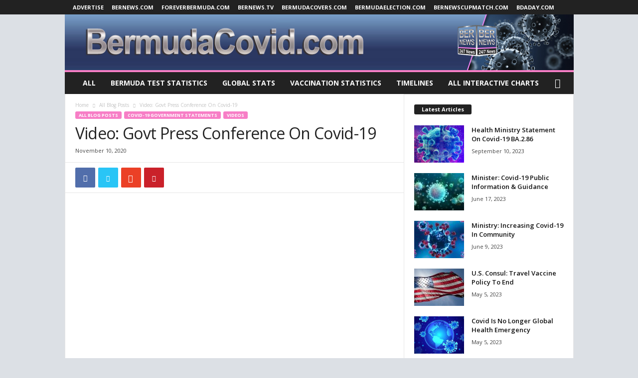

--- FILE ---
content_type: application/javascript
request_url: https://coronavirus.bernews.com/wp-content/plugins/corona-charts/js/script.js?ver=1.0.5
body_size: 3980
content:
/**
 * Document Name:     Corona Charts Shortcode Plugin JavaScript File
 * Version:           1.0.5
 * Author:            luc1d
 * Author URI:        https://codecanyon.net/user/luc1d
 * Plugin URI:        https://codecanyon.net/item/corona-charts-live-covid19-stats-wordpress-shortcode-plugin/26106298
 * License:           CodeCanyon License
 * License URI:       https://codecanyon.net/licenses/standard
 */

'use strict';

jQuery(document).ready(function($) {

  // Corona Charts Initializations
  FusionCharts.ready(function() {
    $('.xcoronacharts__item').each(function() {

      var t    = $(this)
        , id   = t.children('div').attr('id')
        , ty   = t.data('cs-type')
        , data = t.data('cs-data');

      if (data.width) {
        t.css('width', 'calc('+ data.width +' - 30px)');
      }
      if (data.height) {
        t.children('div').css('height', data.height + 'px');
      }

      switch(ty) {
        case 'general':
          new FusionCharts({
            type: data.style,
            renderAt: id,
            width: "100%",
            height: "100%",
            dataFormat: "json",
            dataSource: {
              chart: {
                caption: data.title,
                subcaption: data.subtitle,
                showvalues: "1",
                showpercentintooltip: "0",
                numberprefix: "",
                enablemultislicing: "1",
                theme: "fusion",
                palettecolors: "#0097e6, #88D786, #1e272e",
                formatNumberScale: "0",
                toolTipSepChar: ': '
              },
              data: data.data
            }
          }).render();
        break;
        case 'countries_bars':
          new FusionCharts({
            type: data.style,
            renderAt: id,
            width: "100%",
            height: "100%",
            dataFormat: "json",
            dataSource: {
              chart: {
                caption: data.title,
                subcaption: data.subtitle,
                xaxisname: data.ydesc,
                yaxisname: data.xdesc,
                palettecolors: data.data.color.map(val => '#' + val).join(', '),
                theme: "fusion",
                numdivlines: "2",
                showlegend: "1",
                interactivelegend: "1",
                numbersuffix: "",
                showsum: "1",
                formatNumberScale: "0",
                plottooltext: "$seriesname, $label: $dataValue",
                showvalues: (data.dot_vals == 'ok' ? 1 : 0),
                numvisibleplot: data.ylength
              },
              categories: [
                {
                  category: data.data.countries
                }
              ],
              dataset: data.data.data
            }
          }).render();
        break;
        case 'historical_lines':
          new FusionCharts({
            type: data.style,
            renderAt: id,
            width: "100%",
            height: "100%",
            dataFormat: "json",
            dataSource: {
              chart: {
                caption: data.title,
                subcaption: data.subtitle,
                xaxisname: data.xdesc,
                yaxisname: data.ydesc,
                showhovereffect: "1",
                numbersuffix: "",
                drawcrossline: "2",
                plottooltext: data.plot,
                theme: "fusion",
                palettecolors: data.data.color.map(val => '#' + val).join(', '),
                formatNumberScale: "0",
                scrollToEnd: "1",
                showvalues: (data.dot_vals == 'ok' ? 1 : 0),
                numvisibleplot: data.xlength
              },
              categories: [
                {
                  category: data.data.dates
                }
              ],
              dataset: data.data.data
            }
          }).render();
        break;
      }

    }).wrapAll('<main class="xcoronacharts__wrapper">');
  });

});

--- FILE ---
content_type: application/javascript
request_url: https://coronavirus.bernews.com/wp-content/plugins/corona-charts/js/fusioncharts.charts.js?ver=1.0.0
body_size: 170953
content:
!function(t){"object"==typeof module&&"undefined"!=typeof module.exports?module.exports=t:t()}((function(){(window.webpackJsonpFusionCharts=window.webpackJsonpFusionCharts||[]).push([[1],{413:function(t,e,a){"use strict";var o=a(187);e.__esModule=!0,e["default"]=void 0;var n=o(a(414));e.Column2D=n["default"];var r=o(a(494));e.Column3D=r["default"];var i=o(a(507));e.Line=i["default"];var l=o(a(513));e.Area=l["default"];var s=o(a(515));e.Bar2D=s["default"];var c=o(a(535));e.Bar3D=c["default"];var u=o(a(540));e.Pie2D=u["default"];var d=o(a(546));e.Pie3D=d["default"];var f=o(a(553));e.Doughnut2D=f["default"];var h=o(a(555));e.Doughnut3D=h["default"];var p=o(a(559));e.Pareto2D=p["default"];var g=o(a(570));e.Pareto3D=g["default"];var v=o(a(573));e.ScrollCombiDy2D=v["default"];var m=o(a(584));e.ScrollCombi2D=m["default"];var b=o(a(589));e.ScrollStackedColumn2D=b["default"];var C=o(a(593));e.ScrollMSStackedColumn2D=C["default"];var D=o(a(597));e.ScrollMSStackedColumn2dLineDY=D["default"];var _=o(a(601));e.ScrollStackedBar2D=_["default"];var y=o(a(604));e.ScrollArea2D=y["default"];var S=o(a(605));e.ScrollLine2D=S["default"];var k=o(a(607));e.ScrollColumn2D=k["default"];var x=o(a(608));e.ScrollBar2D=x["default"];var A=o(a(609));e.Bubble=A["default"];var P=o(a(622));e.Scatter=P["default"];var w=o(a(623));e.MSStackedColumn2D=w["default"];var N=o(a(624));e.StackedArea2D=N["default"];var F=o(a(628));e.StackedBar3D=F["default"];var M=o(a(633));e.StackedBar2D=M["default"];var T=o(a(636));e.StackedColumn3D=T["default"];var B=o(a(640));e.StackedColumn2D=B["default"];var L=o(a(642));e.MSStackedColumn2DLineDy=L["default"];var I=o(a(643));e.StackedColumn3DLineDy=I["default"];var E=o(a(648));e.MSColumn3DLineDy=E["default"];var O=o(a(649));e.MSCombidy2D=O["default"];var R=o(a(650));e.MSCombidy3D=R["default"];var G=o(a(652));e.StackedColumn3DLine=G["default"];var V=o(a(655));e.StackedColumn2DLine=V["default"];var z=o(a(658));e.MSColumnLine3D=z["default"];var H=o(a(660));e.MSCombi3D=H["default"];var W=o(a(661));e.MSCombi2D=W["default"];var Y=o(a(662));e.Marimekko=Y["default"];var U=o(a(667));e.MSArea=U["default"];var j=o(a(668));e.MSBar3D=j["default"];var X=o(a(669));e.MSBar2D=X["default"];var Z=o(a(670));e.MSLine=Z["default"];var J=o(a(672));e.MSColumn3D=J["default"];var q=o(a(673));e.MSColumn2D=q["default"];var K=o(a(674));e.Spline=K["default"];var $=o(a(677));e.Splinearea=$["default"];var Q=o(a(679));e.Msspline=Q["default"];var tt=o(a(682));e.MSSplineDy=tt["default"];var et=o(a(684));e.Mssplinearea=et["default"];var at=o(a(686));e.StackedColumn2DLineDy=at["default"];var ot=o(a(688));e.StackedArea2DLineDy=ot["default"];var nt={name:"charts",type:"package",requiresFusionCharts:!0,extension:function(t){t.addDep(n["default"]),t.addDep(r["default"]),t.addDep(i["default"]),t.addDep(l["default"]),t.addDep(s["default"]),t.addDep(c["default"]),t.addDep(u["default"]),t.addDep(d["default"]),t.addDep(f["default"]),t.addDep(h["default"]),t.addDep(p["default"]),t.addDep(g["default"]),t.addDep(v["default"]),t.addDep(m["default"]),t.addDep(b["default"]),t.addDep(C["default"]),t.addDep(D["default"]),t.addDep(_["default"]),t.addDep(y["default"]),t.addDep(S["default"]),t.addDep(k["default"]),t.addDep(x["default"]),t.addDep(A["default"]),t.addDep(P["default"]),t.addDep(w["default"]),t.addDep(N["default"]),t.addDep(F["default"]),t.addDep(M["default"]),t.addDep(T["default"]),t.addDep(B["default"]),t.addDep(L["default"]),t.addDep(I["default"]),t.addDep(at["default"]),t.addDep(ot["default"]),t.addDep(E["default"]),t.addDep(O["default"]),t.addDep(R["default"]),t.addDep(G["default"]),t.addDep(V["default"]),t.addDep(z["default"]),t.addDep(H["default"]),t.addDep(W["default"]),t.addDep(Y["default"]),t.addDep(U["default"]),t.addDep(j["default"]),t.addDep(X["default"]),t.addDep(Z["default"]),t.addDep(J["default"]),t.addDep(q["default"]),t.addDep(K["default"]),t.addDep($["default"]),t.addDep(tt["default"]),t.addDep(Q["default"]),t.addDep(et["default"])}};e["default"]=nt},414:function(t,e,a){"use strict";var o=a(187);e.__esModule=!0,e["default"]=void 0;var n=o(a(415))["default"];e["default"]=n},415:function(t,e,a){"use strict";var o=a(187);e.__esModule=!0,e["default"]=void 0;var n=o(a(207)),r=o(a(416)),i=o(a(492)),l=function(t){function e(){return t.apply(this,arguments)||this}(0,n["default"])(e,t),e.getName=function(){return"Column2D"};var a=e.prototype;return a.getName=function(){return"Column2D"},a.__setDefaultConfig=function(){t.prototype.__setDefaultConfig.call(this),this.config.friendlyName="Column Chart",this.config.singleseries=!0,this.config.defaultDatasetType="column",this.config.enablemousetracking=!0},a.getDSdef=function(){return i["default"]},e}(r["default"]);e["default"]=l},494:function(t,e,a){"use strict";var o=a(187);e.__esModule=!0,e["default"]=void 0;var n=o(a(495))["default"];e["default"]=n},495:function(t,e,a){"use strict";var o=a(187);e.__esModule=!0,e["default"]=void 0;var n=o(a(207)),r=o(a(496)),i=o(a(504)),l=function(t){function e(){var e;return(e=t.call(this)||this).defaultPlotShadow=1,e.defaultZeroPlaneHighlighted=!1,e}(0,n["default"])(e,t),e.getName=function(){return"Column3D"};var a=e.prototype;return a.getName=function(){return"Column3D"},a.__setDefaultConfig=function(){t.prototype.__setDefaultConfig.call(this);var e=this.config;e.is3D=!0,e.hasLegend=!1,e.singleseries=!0,e.friendlyName="3D Column Chart",e.showplotborder=0,e.enablemousetracking=!0},a.getDSdef=function(){return i["default"]},e}(r["default"]);e["default"]=l},496:function(t,e,a){"use strict";var o=a(187);e.__esModule=!0,e["default"]=void 0;var n=o(a(207)),r=o(a(416)),i=o(a(497)),l=o(a(501)),s=function(t){function e(){var e;return(e=t.call(this)||this).registerFactory("canvas",i["default"]),e.registerFactory("dataset",l["default"],["vCanvas"]),e}(0,n["default"])(e,t),e.getName=function(){return"SSCartesian3D"};var a=e.prototype;return a.getName=function(){return"SSCartesian3D"},a.__setDefaultConfig=function(){t.prototype.__setDefaultConfig.call(this);var e=this.config;e.is3D=!0,e.hasLegend=!1,e.showplotborder=0,e.drawcrosslineontop=0,e.showzeroplaneontop=0},e}(r["default"]);e["default"]=s},497:function(t,e,a){"use strict";var o=a(187);e.__esModule=!0,e["default"]=function(t){var e;if((0,i.componentFactory)(t,n["default"],"canvas",t.config.showVolumeChart?2:1),e=t.getChildren("canvas"))for(var a=0,o=e.length;a<o;a++)e[a].configure(),(0,i.componentFactory)(e[a],r["default"],"axisRefVisualCartesian")};var n=o(a(498)),r=o(a(485)),i=a(193)},498:function(t,e,a){"use strict";var o=a(187);e.__esModule=!0,e["default"]=void 0;var n=o(a(207)),r=o(a(421)),i=a(193),l=a(201),s=o(a(499)),c=o(a(500)),u=(0,l.getDep)("redraphael","plugin"),d=i.preDefStr.ROUND,f=i.preDefStr.miterStr,h=Math.max,p=u,g="M",v={chart2D:{bgColor:"bgColor",bgAlpha:"bgAlpha",bgAngle:"bgAngle",bgRatio:"bgRatio",canvasBgColor:"canvasBgColor",canvasBaseColor:"canvasBaseColor",divLineColor:"divLineColor",legendBgColor:"legendBgColor",legendBorderColor:"legendBorderColor",toolTipbgColor:"toolTipbgColor",toolTipBorderColor:"toolTipBorderColor",baseFontColor:"baseFontColor",anchorBgColor:"anchorBgColor"},chart3D:{bgColor:"bgColor3D",bgAlpha:"bgAlpha3D",bgAngle:"bgAngle3D",bgRatio:"bgRatio3D",canvasBgColor:"canvasBgColor3D",canvasBaseColor:"canvasBaseColor3D",divLineColor:"divLineColor3D",divLineAlpha:"divLineAlpha3D",legendBgColor:"legendBgColor3D",legendBorderColor:"legendBorderColor3D",toolTipbgColor:"toolTipbgColor3D",toolTipBorderColor:"toolTipBorderColor3D",baseFontColor:"baseFontColor3D",anchorBgColor:"anchorBgColor3D"}},m=function(){this.hide()},b=function(){this.hide(),this._.cubeside.hide(),this._.cubetop.hide()},C=function(){this.show(),this._.cubeside.show(),this._.cubetop.show()};(0,l.addDep)({name:"canvas3dAnimation",type:"animationRule",extension:s["default"]}),(0,c["default"])(u);var D=function(t){function e(){return t.apply(this,arguments)||this}(0,n["default"])(e,t);var a=e.prototype;return a.getName=function(){return"canvas"},a.getType=function(){return"canvas"},a.drawCanvas=function(){this.getFromEnv("chart").isBar?this.drawCanvas3dBar():this.drawCanvas3dColumn()},a.configureAttributes=function(){t.prototype.configureAttributes.call(this),this.config.xDepth=10,this.config.yDepth=10},a.drawCanvas3dColumn=function(){var t,e,a,o,n,r,l,s,c,d,p,D,_,y,S,k,x=this.getFromEnv("chart"),A=x.getFromEnv("dataSource"),P=this.config,w=x.config,N=P.canvasLeft,F=P.canvasTop,M=P.canvasWidth,T=P.canvasHeight,B=A.chart,L=this.getFromEnv("animationManager"),I=x.getFromEnv("color-manager"),E=this.getGraphicalElement("canvasBorderElement"),O=this.getGraphicalElement("canvasElement"),R=this.config,G=R.clip={},V=this.getContainer("canvasGroup"),z=this.getGraphicalElement("canvasBg"),H=this.getGraphicalElement("canvas3DBase"),W=x.getChildContainer("plotGroup"),Y=x.getChildContainer("datalabelsGroup"),U=this.getGraphicalElement("canvas3dbaseline"),j=R.canvasBgColor,X=R.showCanvasBG=Boolean((0,i.pluckNumber)(B.showcanvasbg,1)),Z=w.canvasBgDepth,J=w.showCanvasBase,q=w.canvasBaseDepth,K=R.canvasBaseColor3D=(0,i.pluck)(B.canvasbasecolor,I.getColor("canvasBaseColor3D")),$=R.use3DLighting=(0,i.pluckNumber)(B.use3dlighting,1),Q=v.chart3D,tt=R.canvasBorderRadius=(0,i.pluckNumber)(B.plotborderradius,0),et=R.canvasBorderColor=(0,i.convertColor)((0,i.pluck)(B.canvasbordercolor,I.getColor(i.canvasBorderColorStr))),at=R.canBGAlpha=(0,i.pluck)(B.canvasbgalpha,I.getColor("canvasBgAlpha")),ot=R.canBGColor=(0,i.pluck)(B.canvasbgcolor,I.getColor(Q.canvasBgColor)),nt=w.canvasBasePadding||2;j=R.canvasBgColor=$?{FCcolor:{color:(0,i.getDarkColor)(ot,85)+i.COMMASTRING+(0,i.getLightColor)(ot,55),alpha:at+i.COMMASTRING+at,ratio:i.BGRATIOSTRING,angle:(0,i.getAngle)(w.width-(w.marginLeft+w.marginRight),w.height-(w.marginTop+w.marginBottom),1)}}:(0,i.convertColor)(ot,at),ot=ot.split(i.COMMASTRING)[0],at=at.split(i.COMMASTRING)[0],S=R.xDepth,k=R.yDepth,r={x:N-0,y:F-0,width:M+0,height:T+0,r:tt,"stroke-width":0,stroke:et,"stroke-linejoin":f},t=L.setAnimation({el:E||"rect",attr:r,component:this,label:"canvas",container:V}),E||this.addGraphicalElement("canvasBorderElement",t),G["clip-canvas"]=[h(0,N-S),h(0,F),h(1,M+S),h(1,T+k)],G["clip-canvas-init"]=[h(0,N-S),h(0,F-k),1,h(1,T+2*k)],_=G["clip-canvas"].slice(0),L.setAnimation({el:W,attr:{"clip-rect":_},component:this}),L.setAnimation({el:Y,attr:{"clip-rect":_},component:this}),r={x:N,y:F,width:M,height:T,r:tt,"stroke-width":0,stroke:"none",fill:(0,i.toRaphaelColor)(j)},e=L.setAnimation({el:O||"rect",attr:r,component:this,label:"canvas",callback:X?i.stubFN:m,container:V}),O||this.addGraphicalElement("canvasElement",e),n=[g,N+M,F,"L",N+M+Z,F+1.2*Z,N+M+Z,F+T-Z,N+M,F+T,"Z"],a=L.setAnimation({el:z||"path",attr:{path:n,"stroke-width":0,stroke:"none",fill:(0,i.toRaphaelColor)(j)},component:this,label:"canvas",callback:X?i.stubFN:m,container:V}),z||this.addGraphicalElement("canvasBg",a),X?(a.show(),e.show()):(a.hide(),e.hide()),l=N-S-nt,s=F+T+k+nt,c=M,d=q,p=S+nt,D=k+nt,o=L.setAnimation({el:H||"cubepath",component:this,index:0,attr:{cubepath:[l,s,c,d,p,D],stroke:"none","stroke-width":0,visibility:J?"visible":"hidden",fill:K.replace(i.dropHash,i.HASHSTRING),noGradient:!$},callback:J?i.stubFN:b,label:"canvas",container:V}),H||this.addGraphicalElement("canvas3DBase",o),y=L.setAnimation({el:U||"path",attr:{path:[g,N,F+T,"H",M+N],stroke:u.tintshade(K.replace(i.dropHash,i.HASHSTRING),.05).rgba},component:this,callback:J?i.stubFN:m,label:"canvas",container:V}),U||this.addGraphicalElement("canvas3dbaseline",y),J&&(C.call(o),y.show())},a.drawCanvas3dBar=function(){var t,e,a,o,n,r,l,s,c,u,D,_,y,S,k=this.getFromEnv("chart"),x=k.getFromEnv("dataSource"),A=k.config,P=A.canvasLeft,w=A.canvasTop,N=A.canvasWidth,F=A.canvasHeight,M=x.chart,T=k.getFromEnv("color-manager"),B=this.getGraphicalElement("canvasBorderElement"),L=this.getGraphicalElement("canvasElement"),I=this.config,E=I.clip={},O=this.getContainer("canvasGroup"),R=this.getGraphicalElement("canvasBg"),G=this.getGraphicalElement("canvas3DBase"),V=k.getChildContainer("plotGroup"),z=k.getChildContainer("datalabelsGroup"),H=this.getFromEnv("animationManager"),W=this.getGraphicalElement("canvas3dbaseline"),Y=I.canvasBgColor,U=I.showCanvasBG=Boolean((0,i.pluckNumber)(M.showcanvasbg,1)),j=A.canvasBgDepth,X=A.showCanvasBase,Z=A.canvasBaseDepth,J=I.canvasBaseColor3D=(0,i.pluck)(M.canvasbasecolor,T.getColor("canvasBaseColor3D")),q=I.use3DLighting=(0,i.pluckNumber)(M.use3dlighting,1),K=v.chart3D,$=I.canvasBorderRadius=(0,i.pluckNumber)(M.plotborderradius,0),Q=I.canvasBorderWidth=0,tt=.5*Q,et=I.canvasBorderColor=(0,i.convertColor)((0,i.pluck)(M.canvasbordercolor,T.getColor(i.canvasBorderColorStr))),at=I.canBGAlpha=(0,i.pluck)(M.canvasbgalpha,T.getColor("canvasBgAlpha")),ot=I.canBGColor=(0,i.pluck)(M.canvasbgcolor,T.getColor(K.canvasBgColor)),nt=I.xDepth,rt=I.yDepth;Y=I.canvasBgColor=q?{FCcolor:{color:(0,i.getDarkColor)(ot,85)+","+(0,i.getLightColor)(ot,55),alpha:at+","+at,ratio:i.BGRATIOSTRING,angle:(0,i.getAngle)(A.width-(A.marginLeft+A.marginRight),A.height-(A.marginTop+A.marginBottom),1)}}:(0,i.convertColor)(ot,at),ot=ot.split(",")[0],at=at.split(",")[0],nt=I.xDepth=5,rt=I.yDepth=5,n={x:P-tt,y:w-tt,width:N+Q,height:F+Q,r:$,"stroke-width":Q,stroke:et,"stroke-linejoin":Q>2?d:f},t=H.setAnimation({el:B||"rect",attr:n,container:O,label:"canvas",component:this}),B||this.addGraphicalElement("canvasBorderElement",t),E["clip-canvas"]=[h(0,P-nt),h(0,w),h(1,N+nt),h(1,F+rt)],E["clip-canvas-init"]=[h(0,P-nt),h(0,w-rt),1,h(1,F+2*rt)],y=E["clip-canvas"].slice(0),H.setAnimation({el:V,attr:{"clip-rect":y},component:this}),H.setAnimation({el:z,attr:{"clip-rect":y},component:this}),n={x:P,y:w,width:N,height:F,r:$,"stroke-width":0,stroke:"none",fill:(0,i.toRaphaelColor)(Y)},e=H.setAnimation({el:L||"rect",attr:n,component:this,label:"canvas",container:O}),L||this.addGraphicalElement("canvasElement",e),r=[g,P,w,"L",P+1.2*j,w-j,P+N-j,w-j,P+N,w,"Z"],a=H.setAnimation({el:R||"path",attr:{path:r,"stroke-width":0,stroke:"none",fill:(0,i.toRaphaelColor)(Y)},component:this,callback:U?i.stubFN:m,label:"canvas",container:O}),R||this.addGraphicalElement("canvasBg",a),U?(e.show(),a.show()):(e.hide(),a.hide()),l=P-nt-Z-1,s=w+rt+1,c=Z,u=F,D=nt+1,_=rt+1,o=H.setAnimation({el:G||"cubepath",attr:{cubepath:[l,s,c,u,D,_],stroke:"none","stroke-width":0,visibility:"hidden",fill:J.replace(i.dropHash,i.HASHSTRING),noGradient:!q},component:this,callback:X?i.stubFN:b,label:"canvas",container:O}),G||this.addGraphicalElement("canvas3DBase",o),S=H.setAnimation({el:W||"path",attr:{path:[g,P,w,"V",F+w],stroke:p.tintshade(J.replace(i.dropHash,i.HASHSTRING),.05).rgba},component:this,callback:X?i.stubFN:m,label:"canvas",container:O}),W||this.addGraphicalElement("canvas3dbaseline",S),X&&(S.show(),C.call(o))},e}(r["default"]);e["default"]=D},499:function(t,e,a){"use strict";e.__esModule=!0,e["default"]=void 0;var o={"initial.canvas.canvas":{"canvas.appearing":[{initialAttr:{opacity:0},finalAttr:{opacity:1},slot:"initial"}]}};e["default"]=o},500:function(t,e,a){"use strict";e.__esModule=!0,e["default"]=function(t){var e,a=Math.atan2;t.define&&t.define([{name:"cubepath",cubepath:function(){var a,n,r,i,l=this,s={"stroke-linejoin":"round","shape-rendering":"precision",stroke:"none"},c=arguments,u=c.length-1,d=c[u],f=function(t,a,n,r,i,l){var s=this,c=s._.cubetop,u=s._.cubeside,d=t,f=a,h=n,p=r,g=i,v=l;return"object"==typeof d||d===e&&f===e&&h===e&&p===e&&g===e&&v===e?this:(d=(0,o.pluckNumber)(d,s.attrs.x,0),f=(0,o.pluckNumber)(f,s.attrs.y,0),h=(0,o.pluckNumber)(h,s.attrs.width,0),p=(0,o.pluckNumber)(p,s.attrs.height,0),g=(0,o.pluckNumber)(g,s.attrs.xDepth,0),v=(0,o.pluckNumber)(v,s.attrs.yDepth,0),s.attrs.x=d,s.attrs.y=f,s.attrs.width=h,s.attrs.height=p,s.attrs.xDepth=g,s.attrs.yDepth=v,s._attr("path",["M",d+h,f,"l",0,p,-h,0,0,-p,"z"]),c.attr("path",["M",d,f,"l",1,1,h-1,0,0,-1,g,-v,-h,0,"z"]),u.attr("path",["M",d+h-1,f+1,"l",0,p-1,1,0,g,-v,0,-p,-g,v]),this)},h=function(t,e,a,o){var n=this,r=n._.cubetop,i=n._.cubeside;return n.dropshadow&&(r.dropshadow(t,-e,a,o),i.dropshadow(t,-e,a,o)),!1};for(r in d&&d.constructor===t.el.constructor?c[u]=e:d=e,a=l.path(s,d),n=l.path(s,d),(i=l.path(s,d))._.cubetop=a.follow(i,e,"before"),i._.cubeside=n.follow(i,e,"before"),t.fn.cubepath.ca)i.ca[r]=t.fn.cubepath.ca[r];return i._attr=i.attr,i._shadow=i.shadow,i.attr=function(t,a){var o="object"==typeof t,n=a;return o&&(t.cubepath?n=[].concat(t.cubepath):((n=[]).push(t.x),n.push(t.y),n.push(t.width),n.push(t.height),n.push(t.xDepth),n.push(t.yDepth)),t.noGradient!==e&&(i.attrs.noGradient=t.noGradient)),t===e&&n===e?this.attrs:n===e?this.attrs[t]:(o?f.apply(this,n):"drop-shadow"===t&&h.apply(this,[].concat(n)),i._attr(t),this)},i.appendTo=function(t){t.appendChild(i._.cubetop),t.appendChild(i._.cubeside),t.appendChild(i)},"object"==typeof c[0]?i.attr(c[0]):f.apply(i,[c[0],c[1],c[2],c[3],c[4],c[5]])},fn:{_getBBox2:function(){var t=this._.cubeside.getBBox(),e=this._.cubetop.getBBox(),a=this.getBBox();return{x:a.x+e.height,y:a.y-t.width,width:a.width,height:a.height}},shadow:function(){return this._.cubeside.shadow.apply(this._.cubeside,arguments),this._.cubetop.shadow.apply(this._.cubetop,arguments),this._shadow.apply(this,arguments)}},ca:{"stroke-linejoin":function(){return{"stroke-linejoin":"round"}},fill:function(o,n){var r,i=this,l=i._.cubetop,s=i._.cubeside,c=i._attr("cubepath")||[0,0,0,0,0,0],u=o,d=n,f=c[2],h=c[4],p=c[5];return d===e&&(d=i._attr("noGradient")),"object"==typeof(u=t.color(u))&&(u=r="opacity"in u?"rgba("+[u.r,u.g,u.b,u.opacity]+")":"rgb("+[u.r,u.g,u.b]+")"),d?(i._attr("fill",u),l.attr("fill",t.tintshade(u,-.78).rgba),s.attr("fill",t.tintshade(u,-.65).rgba)):(i._attr("fill",[270,t.tintshade(r,.55).rgba,t.tintshade(r,-.65).rgba].join("-")),s.attr("fill",[270,t.tintshade(r,-.75).rgba,t.tintshade(r,-.35).rgba].join("-")),l.attr("fill",[45+t.deg(a(p,h+f)),t.tintshade(r,-.78).rgba,t.tintshade(r,.22).rgba].join("-"))),!1}}}])};var o=a(193)},501:function(t,e,a){"use strict";var o=a(187);e.__esModule=!0,e["default"]=function(t){var e,a,o,i=t.getChildren().canvas[0].getChildren("vCanvas")[0],l=t.getFromEnv("dataSource"),s=l.dataset,c=t.config.defaultDatasetType||"",u=l.data||s&&s[0].data;if(a=function(t){var e=[];return(0,n.fcEach)(t,(function(t){"true"!==t.vline&&!0!==t.vline&&1!==t.vline&&"1"!==t.vline&&e.push(t)})),{data:e}}(u),!(u&&0!==u.length))return void t.setChartMessage();(0,n.componentFactory)(i,r["default"],"datasetGroup_"+c),o=i.getChildren("datasetGroup_"+c)[0],e=t.getDSdef(),(0,n.datasetFactory)(o,e,"dataset",1,[a])};var n=a(193),r=o(a(502))},502:function(t,e,a){"use strict";var o=a(187);e.__esModule=!0,e["default"]=void 0;var n=o(a(207)),r=a(208),i=a(201),l=o(a(503));(0,i.addDep)({name:"column3dManagerAnimation",type:"animationRule",extension:l["default"]});var s=function(t){function e(){var e;return(e=t.call(this)||this).setState("visible",!0),e}(0,n["default"])(e,t);var a=e.prototype;return a.getType=function(){return"group"},a.getName=function(){return"column3d"},a.getCanvasPadding=function(){var t,e,a={paddingLeft:0,paddingRight:0,paddingTop:0,paddingBottom:0};return this._mapChildren((function(o){for(e in t=o.getCanvasPadding&&o.getCanvasPadding()||{})t.hasOwnProperty(e)&&(a[e]=Math.max(t[e],a[e]))})),a},a.createContainer=function(){var t,e,a=this.getFromEnv("animationManager"),o=this.getLinkedParent().getChildContainer();for(t in o)e=o[t],!this.getChildContainer(t)&&this.addChildContainer(t,a.setAnimation({el:"group",attr:{name:"manager"+t},container:e,component:this,label:"group"}))},a.draw3DContainer=function(){var t,e=this.getFromEnv("animationManager"),a=this.getChildContainer("plotGroup3d"),o=this.getFromEnv("xAxis").getTicksLen(),n=a&&a.negative,r=a&&a.positive,i=this.getLinkedParent().getChildContainer().columnVcanvasGroup;for(!this.getChildContainer("plotGroup3d")&&this.addChildContainer("plotGroup3d",e.setAnimation({el:"group",attr:{name:"3d-plots"},container:i,component:this,label:"group"})),a=this.getChildContainer("plotGroup3d"),this.addToEnv("plotGroup3d",a),n=a.negative=e.setAnimation({el:n||"group",attr:{name:"negative-values"},container:a,component:this,label:"group"}),r=a.positive=e.setAnimation({el:r||"group",attr:{name:"positive-values"},container:a,component:this,label:"group"}),a.zeroPlane=e.setAnimation({el:a.zeroPlane||"group",attr:{name:"zero-plane"},container:a,component:this,label:"group"}).insertBefore(a.positive),(a.negativeGroupArray=a.negativeGroupArray=n.data("categoryplots"))||(n.data("categoryplots",new Array(o)),a.negativeGroupArray=n.data("categoryplots")),(a.positiveGroupAarray=a.positiveGroupAarray=r.data("categoryplots"))||(r.data("categoryplots",new Array(o)),a.positiveGroupAarray=r.data("categoryplots")),t=0;t<o;t++)a.negativeGroupArray[t]=e.setAnimation({el:a.negativeGroupArray[t]||"group",attr:{name:"negative-group-"+t},container:n,component:this,label:"group"}),a.positiveGroupAarray[t]=e.setAnimation({el:a.positiveGroupAarray[t]||"group",attr:{name:"positive-group-"+t},container:r,component:this,label:"group"})},a.drawZeroPlane=function(){var t,e,a=this.getFromEnv("chart"),o=a.getFromEnv("animationManager"),n=a.isBar,r=a.config,i=r.use3dlighting,l=this.getChildContainer("plotGroup3d"),s=this.getFromEnv("yAxis"),c=s.getLimit(),u=c.max,d=c.min,f=this.getGraphicalElement("zeroplane"),h={},p=r.xDepth,g=r.yDepth,v=s.getPixel(s.getAxisBase());d<0&&u>=0?(!this.graphics&&(this.graphics={}),e=l.zeroPlane,h.fill=r.zeroPlaneColor,h.noGradient=!i,h.stroke=r.zeroPlaneBorderColor||"none",h["stroke-width"]=r.zeroPlaneShowBorder?1:0,h.x=n?v-p:r.canvasLeft-p,h.y=n?r.canvasTop+g:v+g,h.width=n?1:r.canvasWidth,h.height=n?r.canvasHeight:1,h.xDepth=p,h.yDepth=g,f&&(f.show(),f._.cubetop.show(),f._.cubeside.show()),t={el:f||"cubepath",attr:h,container:e,component:this,label:"zeroPlane"}):f&&(t={el:f,attr:n?{x:v-g}:{y:v+g},component:this,doNotRemove:!0,callback:function(){f.hide(),f._.cubetop.hide(),f._.cubeside.hide()},container:l,label:"zeroPlane"}),t&&this.addGraphicalElement("zeroplane",o.setAnimation(t))},a.draw=function(){this.createContainer(),this.draw3DContainer(),this.drawZeroPlane()},a.childChanged=function(t){void 0===t&&(t={});var e,a,o=this.config,n=this.getLinkedParent(),r=0,i=this.getState("visible"),l={};this._mapChildren((function(t){t.getState("visible")&&r++})),this.setState("visible",!!r),i!==!!r&&(a=!0),!1!==t.dataLimitChanged&&((e=this.getDataLimits()).min===o.range.min&&e.max===o.range.max||(o.range.min=e.min,o.range.max=e.max,l.dataLimitChanged=!0,a=!0)),a?n.childChanged&&n.childChanged(l):this.asyncDraw()},a.getAxisValuePadding=function(){var t={},e=-Infinity,a=-Infinity;return this._mapChildren((function(o){o.getState("removed")||(t=o.getAxisValuePadding&&o.getAxisValuePadding()||{},e=Math.max(e,t.left||-Infinity),a=Math.max(a,t.right||-Infinity))})),e===-Infinity&&(e=0),a===-Infinity&&(a=0),this.config.padding||(this.config.padding={},this.config.padding.left=e,this.config.padding.right=a),{left:e,right:a}},a.getDataLimits=function(t){var e,a=+Infinity,o=-Infinity,n=0,r=function(t){o=Math.max(o,t.max),a=Math.min(a,t.min)};return this._mapChildren((function(a){a.getState("removed")||(!1!==a.getState("visible")?(n++,e=a.getDataLimits(t),r(e)):t&&(e=a.getDataLimits(t),r(e)))})),n?this.setState("visible",!0):this.setState("visible",!1),this.config.range||(this.config.range={},this.config.range.min=this.config.dataMin,this.config.range.max=this.config.dataMax),{max:o,min:a}},a.isVisible=function(){return!this.isNotVisible},e}(r.ComponentInterface);e["default"]=s},503:function(t,e,a){"use strict";e.__esModule=!0,e["default"]=void 0;e["default"]={"initial.group.column3d":function(){return{"zeroPlane.appearing":function(){return[{initialAttr:{opacity:0},finalAttr:{opacity:1},slot:"axis"}]}}}}},504:function(t,e,a){"use strict";var o=a(187);e.__esModule=!0,e["default"]=void 0;var n=o(a(207)),r=o(a(492)),i=a(193),l=a(505),s=a(201),c=o(a(506));(0,s.addDep)({name:"column3dAnimation",type:"animationRule",extension:c["default"]});var u=function(t){function e(){var e;return(e=t.call(this)||this).setContainerVisibility=i.stubFN,e}(0,n["default"])(e,t);var a=e.prototype;return a.getType=function(){return"dataset"},a.getName=function(){return"column3D"},a.__setDefaultConfig=function(){t.prototype.__setDefaultConfig.call(this),this.config.use3dlighting=i.UNDEF},a.createContainer=function(){var t=this.getLinkedParent(),e=this.getFromEnv("paper");!this.getContainer("labelGroup")&&this.addContainer("labelGroup",function(t,e,a){return e.group(t,a)}("label-group",e,t.getChildContainer("vcanvasLabelGroup")).attr("class","fusioncharts-datalabels")).attr("opacity",1)},a._getHoveredPlot=function(t,e){var a,o,n=this.getFromEnv("chart").isBar;return a=this.getFromEnv("xAxis").getValue(n?e:t),(o=Math.round(a))-a>0?l._checkPointerOverColumn.call(this,o,t,e)||l._checkPointerOverColumn.call(this,o-1,t,e):l._checkPointerOverColumn.call(this,o+1,t,e)||l._checkPointerOverColumn.call(this,o,t,e)},e}(r["default"]);e["default"]=u},505:function(t,e,a){"use strict";e.__esModule=!0,e._checkPointerOverColumn=function(t,e,a){var n,r,i,l,s,c,u,d,f,h=this.getFromEnv("chart").config,p=h.plotborderthickness,g=h.showplotborder,v=this.components.data,m=v[t];if(!m)return;if(n=m.config.setValue,s=(s=(p=g?p:0)/2)%2==0?s+1:o(s),null!==n&&(c=m._xPos-10,d=m._width+10,u=m._yPos,f=m._height+10,i=a-u+s,l=!!(l=!!(l=(r=e-c+s)>=0&&r<=d+p&&i>=0&&i<=f+p)&&e+a-(c+u)-10>0)&&e+a-(c+u+d+f)+10<0))return{pointIndex:t,hovered:l,pointObj:v[t]}};var o=Math.round},506:function(t,e,a){"use strict";var o=a(187);e.__esModule=!0,e["default"]=void 0;var n={"initial.dataset.column3D":o(a(493))["default"]["initial.dataset.column"]};e["default"]=n},507:function(t,e,a){"use strict";var o=a(187);e.__esModule=!0,e["default"]=void 0;var n=o(a(508))["default"];e["default"]=n},508:function(t,e,a){"use strict";var o=a(187);e.__esModule=!0,e["default"]=void 0;var n=o(a(207)),r=o(a(416)),i=o(a(509)),l=a(193),s=l.preDefStr.SEVENTYSTRING,c=function(t){function e(){var e;return(e=t.call(this)||this).defaultPlotShadow=1,e.axisPaddingLeft=0,e.axisPaddingRight=0,e}(0,n["default"])(e,t),e.getName=function(){return"Line"};var a=e.prototype;return a.getName=function(){return"Line"},a.__setDefaultConfig=function(){t.prototype.__setDefaultConfig.call(this);var e=this.config;e.friendlyName="Line Chart",e.singleseries=!0,e.defaultDatasetType="line",e.anchorborderthickness=1,e.anchorimageurl=void 0,e.anchorimagepadding=1,e.anchorsides=1,e.anchoralpha=void 0,e.anchorbgalpha=l.HUNDREDSTRING,e.anchorimagealpha=l.HUNDREDSTRING,e.anchorimagescale=100,e.anchorstartangle=90,e.anchorshadow=0,e.anchorbgcolor=void 0,e.anchorbordercolor=void 0,e.anchorradius=3,e.showvalues=1,e.plotfillalpha=s,e.linedashlen=5,e.linedashgap=4,e.linedashed=void 0,e.linealpha=l.HUNDREDSTRING,e.linethickness=2,e.drawfullareaborder=1,e.connectnulldata=0,e.zeroplanethickness=1,e.enablemousetracking=!0,e.zeroplanealpha=40,e.showzeroplaneontop=0,e.defaultcrosslinethickness=1},a.getDSdef=function(){return i["default"]},e}(r["default"]);e["default"]=c},513:function(t,e,a){"use strict";var o=a(187);e.__esModule=!0,e["default"]=void 0;var n=o(a(514))["default"];e["default"]=n},514:function(t,e,a){"use strict";var o=a(187);e.__esModule=!0,e["default"]=void 0;var n=o(a(207)),r=o(a(416)),i=o(a(510)),l=a(193),s=l.preDefStr.SEVENTYSTRING,c=function(t){function e(){var e;return(e=t.call(this)||this).defaultPlotShadow=0,e}(0,n["default"])(e,t),e.getName=function(){return"Area2D"};var a=e.prototype;return a.getName=function(){return"Area2D"},a.__setDefaultConfig=function(){t.prototype.__setDefaultConfig.call(this);var e=this.config;e.friendlyName="Area Chart",e.singleseries=!0,e.defaultDatasetType="area",e.anchorborderthickness=1,e.anchorimageurl=void 0,e.anchorimagepadding=1,e.anchorsides=1,e.anchoralpha=void 0,e.anchorbgalpha=l.HUNDREDSTRING,e.anchorimagealpha=l.HUNDREDSTRING,e.anchorimagescale=100,e.anchorstartangle=90,e.anchorshadow=0,e.anchorbgcolor=void 0,e.anchorbordercolor=void 0,e.anchorradius=3,e.showvalues=1,e.plotfillalpha=s,e.linedashlen=5,e.linedashgap=4,e.linedashed=void 0,e.linealpha=l.HUNDREDSTRING,e.linethickness=2,e.drawfullareaborder=1,e.inheritplotbordercolor=0,e.connectnulldata=0,e.enablemousetracking=!0,e.defaultcrosslinethickness=1},a.getDSdef=function(){return i["default"]},e}(r["default"]);e["default"]=c},515:function(t,e,a){"use strict";var o=a(187);e.__esModule=!0,e["default"]=void 0;var n=o(a(516))["default"];e["default"]=n},516:function(t,e,a){"use strict";var o=a(187);e.__esModule=!0,e["default"]=void 0;var n=o(a(207)),r=o(a(517)),i=o(a(533)),l=function(t){function e(){var e;return(e=t.call(this)||this).isBar=!0,e}(0,n["default"])(e,t),e.getName=function(){return"Bar2D"};var a=e.prototype;return a.getType=function(){return"chartAPI"},a.getName=function(){return"Bar2D"},a.__setDefaultConfig=function(){t.prototype.__setDefaultConfig.call(this),this.config.friendlyName="Bar Chart",this.config.singleseries=!0,this.config.defaultDatasetType="bar2d",this.config.enablemousetracking=!0},a.getDSdef=function(){return i["default"]},a.getDSGroupdef=function(){},e}(r["default"]);e["default"]=l},517:function(t,e,a){"use strict";var o=a(187);e.__esModule=!0,e["default"]=void 0;var n=o(a(207)),r=o(a(416)),i=a(518),l=function(t){function e(){return t.apply(this,arguments)||this}(0,n["default"])(e,t);var a=e.prototype;return a.getName=function(){return"SSBarCartesian"},e.getName=function(){return"SSBarCartesian"},a._feedAxesRawData=function(){return i.__feedAxesRawData.call(this)},a._spaceManager=function(){i.__spaceManager.call(this)},a._postSpaceManagement=function(){i.__postSpaceManagement.call(this)},e}(r["default"]);e["default"]=l},535:function(t,e,a){"use strict";var o=a(187);e.__esModule=!0,e["default"]=void 0;var n=o(a(536))["default"];e["default"]=n},536:function(t,e,a){"use strict";var o=a(187);e.__esModule=!0,e["default"]=void 0;var n=o(a(207)),r=o(a(537)),i=o(a(538)),l=function(t){function e(){var e;return(e=t.call(this)||this).defaultPlotShadow=1,e.fireGroupEvent=!0,e.isBar=!0,e.defaultZeroPlaneHighlighted=!1,e}(0,n["default"])(e,t),e.getName=function(){return"Bar3D"};var a=e.prototype;return a.getName=function(){return"Bar3D"},a.__setDefaultConfig=function(){t.prototype.__setDefaultConfig.call(this);var e=this.config;e.is3D=!0,e.singleseries=!0,e.friendlyName="3D Bar Chart",e.defaultDatasetType="bar3d",e.showplotborder=0,e.enablemousetracking=!0},a.getDSdef=function(){return i["default"]},e}(r["default"]);e["default"]=l},537:function(t,e,a){"use strict";var o=a(187);e.__esModule=!0,e["default"]=void 0;var n=o(a(207)),r=o(a(496)),i=a(518),l=function(t){function e(){var e;return(e=t.call(this)||this).__feedAxesRawData=i.__feedAxesRawData,e.__spaceManager=i.__spaceManager,e.__postSpaceManagement=i.__postSpaceManagement,e}(0,n["default"])(e,t),e.getName=function(){return"SSBarCartesian3D"};var a=e.prototype;return a.getName=function(){return"SSBarCartesian3D"},a._feedAxesRawData=function(){return i.__feedAxesRawData.call(this)},a._spaceManager=function(){i.__spaceManager.call(this)},a._postSpaceManagement=function(){i.__postSpaceManagement.call(this)},e}(r["default"]);e["default"]=l},538:function(t,e,a){"use strict";var o=a(187);e.__esModule=!0,e["default"]=void 0;var n=o(a(207)),r=o(a(504)),i=a(533),l=a(201),s=o(a(539));(0,l.addDep)({name:"bar3DAnimation",type:"animationRule",extension:s["default"]});var c=function(t){function e(){return t.apply(this,arguments)||this}(0,n["default"])(e,t);var a=e.prototype;return a.getType=function(){return"dataset"},a.getName=function(){return"bar3D"},a._checkPointerOverColumn=function(t,e,a){var o,n,r,i,l,s,c,u=this.getFromEnv("chart").config,d=u.plotborderthickness,f=u.showplotborder,h=this.components.data,p=h[t];if(p)return d=f?d:0,null!==p.config.setValue&&(l=p._yPos,c=p._height+5,i=p._xPos-5,s=p._width+5,n=a-l,r=!!(r=!!(r=(o=e-i)>=0&&o<=s+d&&n>=0&&n<=c+d)&&e+a-(i+l)-5>0)&&e+a-(i+l+s+c)+5<0)?{pointIndex:t,hovered:r,pointObj:h[t]}:void 0},a._getHoveredPlot=function(t,e){var a,o,n=this.getFromEnv("chart").isBar;return a=this.getFromEnv("xAxis").getValue(n?e:t),(o=Math.round(a))-a>0?this._checkPointerOverColumn(o,t,e)||this._checkPointerOverColumn(o-1,t,e):this._checkPointerOverColumn(o+1,t,e)||this._checkPointerOverColumn(o,t,e)},a.drawLabel=function(){var t=this.config;i.drawLabel.call(this,t.scrollMinVal,t.scrollMaxVal)},e}(r["default"]);e["default"]=c},539:function(t,e,a){"use strict";var o=a(187);e.__esModule=!0,e["default"]=void 0;var n={"initial.dataset.bar3D":o(a(534))["default"]["initial.dataset.bar2D"]};e["default"]=n},540:function(t,e,a){"use strict";var o=a(187);e.__esModule=!0,e["default"]=void 0;var n=o(a(541))["default"];e["default"]=n},541:function(t,e,a){"use strict";var o=a(187);e.__esModule=!0,e["default"]=void 0;var n=o(a(207)),r=o(a(542)),i=o(a(419)),l=a(193),s=o(a(424)),c=o(a(426)),u=o(a(428)),d=o(a(545)),f=o(a(522)),h=a(520),p=a(205),g=Math,v=g.min,m=g.max,b=g.abs,C=g.PI,D=g.round,_=C/180,y=180/C,S=0,k=function(t,e,a){var o,n,r,i,l=!!a,s=e;return t?((i=(o=t.components&&t.components.data||[])[s=t.config.reversePlotOrder?o.length-s-1:s])&&(n=i.config,r=l!==i.config.sliced||void 0===a?t.plotGraphicClick.call(i.graphics.element):n.sliced),r):r},x=function(t){(0,n["default"])(a,t),a.getName=function(){return"Pie2D"};var e=a.prototype;function a(){var e;return(e=t.call(this)||this).defaultSeriesType="pie",e.defaultPlotShadow=1,e.reverseLegend=1,e.defaultPaletteOptions=void 0,e.sliceOnLegendClick=!0,e.dontShowLegendByDefault=!0,e.defaultZeroPlaneHighlighted=!1,e.hasCanvas=!0,e.eiMethods={isPlotItemSliced:function(t){var e,a,o=this.apiInstance,n=o&&o.getDatasets();return n&&(n=n[0])&&(e=n.components.data)&&e[t]&&(a=e[t].config)&&a.sliced},addData:function(){var t=this.apiInstance,e=t&&t.getDatasets();return e&&(e=e[0])&&e.addData.apply(e,arguments)},removeData:function(){var t=this.apiInstance,e=t&&t.getDatasets();return e&&(e=e[0])&&e.removeData.apply(e,arguments)},updateData:function(){var t=this.apiInstance,e=t&&t.getDatasets();return e&&(e=e[0])&&e.updateData.apply(e,arguments)},slicePlotItem:function(t,e,a){var o=this.apiInstance;if(!a)return k(o.getDatasets()[0],t,e);o.addJob("eiMethods-slice-plot"+S++,(function(){var n=k(o.getDatasets()[0],t,e);return"function"==typeof a&&a(n)}),p.priorityList.postRender)},startingAngle:function(t,e,a){var o,n=this.apiInstance;if(!a)return n._startingAngle(t,e);n.addJob("eiMethods-start-angle"+S++,(function(){o=n._startingAngle(t,e),"function"==typeof a&&a(o)}),p.priorityList.postRender)}},e.registerFactory("dataset",d["default"],["vCanvas","legend"]),e.registerFactory("legend",f["default"]),e}return e.getName=function(){return"Pie2D"},e.__setDefaultConfig=function(){t.prototype.__setDefaultConfig.call(this);var e=this.config;e.alignCaptionWithCanvas=0,e.formatnumberscale=1,e.isSingleSeries=!0,e.friendlyName="Pie Chart",e.defaultDatasetType="Pie2D",e.plotborderthickness=1,e.decimals=2,e.alphaanimation=0,e.singletonPlaceValue=!0,e.usedataplotcolorforlabels=0,e.enableslicing=l.ONESTRING,e.skipCanvasDrawing=!0},e.parseChartAttr=function(e){t.prototype.parseChartAttr.call(this,e);var a=this.getFromEnv("chart-attrib");this.config.showLegend=(0,l.pluckNumber)(a.showlegend,0),this.config.showvalues=(0,l.pluckNumber)(a.showvalues,1),this.config.showlabels=(0,l.pluckNumber)(a.showlabels,1)},e.configureAttributes=function(t){var e=this.config;this.parseChartAttr(t),this.createComponent(t),this.config.skipConfigureIteration.axis=!0,this.configureChildren(),this.getFromEnv("toolTipController").setStyle({backgroundColor:l.hasSVG?(0,l.convertColor)(e.tooltipbgcolor||"FFF",e.tooltipbgalpha||100):(e.tooltipbgcolor||"FFF").replace(/\s+/g,"").replace(/^#?([a-f0-9]+)/gi,"#$1"),color:(e.tooltipcolor||e.basefontcolor||"545454").replace(/^#?([a-f0-9]+)/gi,"#$1"),borderColor:l.hasSVG?(0,l.convertColor)(e.tooltipbordercolor||"666",e.tooltipborderalpha||100):(e.tooltipbordercolor||"666").replace(/\s+/g,"").replace(/^#?([a-f0-9]+)/gi,"#$1"),borderWidth:(0,l.pluckNumber)(e.tooltipborderthickness,1)+"px",showToolTipShadow:(0,l.pluckNumber)(e.showtooltipshadow||0),borderRadius:(0,l.pluckNumber)(e.tooltipborderradius,0)+"px",fontSize:(0,l.pluckNumber)(e.basefontsize,10)+"px",fontFamily:e.basefont||this.getFromEnv("style").inCanfontFamily,padding:(0,l.pluckNumber)(e.tooltippadding||3)+"px"})},e.createComponent=function(){var t;t=this.config.skipConfigureIteration={},this.createBaseComponent(),this.getFromEnv("animationManager").setAnimationState(this._firstConfigure?"initial":"update"),(0,l.componentFactory)(this,s["default"],"caption"),t.caption=!0,(0,l.componentFactory)(this,c["default"],"subCaption"),t.subCaption=!0,(0,l.componentFactory)(this,u["default"],"background"),t.background=!0,t.canvas=!0,this._createConfigurableComponents&&this._createConfigurableComponents(),this.config.realtimeEnabled&&this._realTimeConfigure&&this._realTimeConfigure()},e._postSpaceManagement=function(){this.config.showLegend&&this.getChildren("legend")&&this.getChildren("legend")[0].postSpaceManager(),this.allocateDimensionOfChartMenuBar()},e._checkInvalidSpecificData=function(){var t,e,a,o=0,n=0,r=this.getFromEnv("dataSource").data;if(!r)return!0;for(e=r.length||0,t=0;t<e;t++)a=Number(r[t].value),o+=isNaN(a)||0!==a?0:1,n+=isNaN(a)?1:0;return o+n>=e},e._spaceManager=function(){var t,e,a,o,n,r,i=this.config,s=this.getChildren("dataset")[0],c=s.components.data,u=s.config,d=this.getFromEnv("legend"),f=this.getFromEnv("color-manager"),h=this.getFromEnv("smartLabel"),p=this.getFromEnv("chartWidth"),g=this.getFromEnv("chartHeight"),C=[],D=u.dataLabelCounter,_=0,y=this.getFromEnv("dataSource").chart,S=(0,l.pluckNumber)(y.managelabeloverflow,0),k=(0,l.pluckNumber)(y.slicingdistance),x=u.preSliced||i.allPlotSliceEnabled!==l.ZEROSTRING||y.showlegend===l.ONESTRING&&y.interactivelegend!==l.ZEROSTRING?b((0,l.pluckNumber)(k,20)):0,A=/%/g.test(y.pieradius),P=(0,l.pluckNumber)(A?Math.min(p/2,g/2)*(parseFloat(y.pieradius)/100):y.pieradius,0),w=(0,l.pluckNumber)(y.enablesmartlabels,y.enablesmartlabel,1),N=w?(0,l.pluckNumber)(y.skipoverlaplabels,y.skipoverlaplabel,1):0,F=(0,l.pluckNumber)(y.issmartlineslanted,1),M=D?(0,l.pluckNumber)(y.labeldistance,y.smartlabelclearance,5):x,T=i.width,B=i.height,L=(this._manageActionBarSpace(.225*B)||{}).bottom,I=T-(i.marginRight+i.marginLeft),E=B-(i.marginTop+i.marginBottom)-(L?L+i.marginBottom:0),O=v(E,I),R=(0,l.pluck)(y.smartlinecolor,f.getColor("plotFillColor")),G=(0,l.pluckNumber)(y.smartlinealpha,100),V=(0,l.pluckNumber)(y.smartlinethickness,.7),z=u.dataLabelOptions=s._parseDataLabelOptions(),H=z.style,W=D?(0,l.pluckNumber)(parseInt(H.lineHeight,10),12):0,Y=0===P?.15*O:P,U=2*Y,j=u.pieYScale,X=u.pieSliceDepth,Z=(0,l.pluck)(y.legendposition,l.POSITION_BOTTOM).toLowerCase().split("-");if(z.connectorWidth=V,z.connectorPadding=(0,l.pluckNumber)(y.connectorpadding,5),z.connectorColor=(0,l.convertColor)(R,G),r=U+2*(W+(t=(i.showvalues||i.showlabels)&&("inside"!==u.labelPosition||"inside"!==u.valuePosition)?M+x:M)),E-=((a=this._manageChartMenuBar(r<E?E-r:E/2)).top||0)+(a.bottom||0),u.showLegend&&(this.config.hasLegend=!0,Z[0]===l.POSITION_RIGHT||Z[0]===l.POSITION_LEFT?(e=d._manageLegendPosition(E/2),I-=m(e.left,e.right)):(e=d._manageLegendPosition(E/2),E-=m(e.top,e.bottom)),e&&this._allocateSpace(e)),h.useEllipsesOnOverflow(i.useEllipsesWhenOverflow),1!==D)for(;D--;)h.setStyle(c[D].config.style||i.dataLabelStyle),C[D]=o=h.getOriSize(c[D].config.displayValue),_="inside"!==u.labelPosition||"inside"!==u.valuePosition?m(_,o.width):0;0===P?Y=this._stubRadius(I,_,E,t,x,W,Y,M):(u.slicingDistance=x,u.pieMinRadius=Y,z.distance=M),n=E-2*(Y*j+W),u.managedPieSliceDepth=X>n?X-n:u.pieSliceDepth,z.isSmartLineSlanted=F,z.enableSmartLabels=w,z.skipOverlapLabels=N,z.manageLabelOverflow=S},e._stubRadius=function(t,e,a,o,n,r,i,s){var c,u=i,d=n,f=this.getChildren("dataset")[0],h=f.config,p=this.getFromEnv("dataSource").chart,g=(0,l.pluckNumber)(p.slicingdistance),b=h.dataLabelOptions||(h.dataLabelOptions=f._parseDataLabelOptions());return(c=v(t/2-e-d,a/2-r)-o)>=u?u=c:g||(d=m(v(o-(u-c),d),10)),h.slicingDistance=d,h.pieMinRadius=u,b.distance=s,u},e._startingAngle=function(t,e){var a,o=t,n=this.getChildren("dataset")[0],r=n.config,i=(a=r.startAngle)*-y+(-1*a<0?360:0);return isNaN(o)||r.singletonCase||r.isRotating||(o+=e?i:0,r.startAngle=-o*_,n._rotate(o),i=o),D(100*((i%=360)+(i<0?360:0)))/100},e._manageLegendSpace=function(){h._manageLegendSpace.call(this)},e.getDSdef=function(){return r["default"]},a}(i["default"]);e["default"]=x},545:function(t,e,a){"use strict";e.__esModule=!0,e["default"]=function(t){var e,a,n=t.getFromEnv("dataSource"),r=n.dataset,i=n.data||r&&r[0].data;if(a=function(t){var e=[];return(0,o.fcEach)(t,(function(t){"true"!==t.vline&&!0!==t.vline&&1!==t.vline&&"1"!==t.vline&&e.push(t)})),{catData:[],data:e}}(i),!(i&&0!==i.length))return void t.setChartMessage();e=t.getDSdef(),(0,o.datasetFactory)(t,e,"dataset",1,[a])};var o=a(193)},546:function(t,e,a){"use strict";var o=a(187);e.__esModule=!0,e["default"]=void 0;var n=o(a(547))["default"];e["default"]=n},547:function(t,e,a){"use strict";var o=a(187);e.__esModule=!0,e["default"]=void 0;var n=o(a(207)),r=o(a(541)),i=o(a(548)),l=a(193),s=Math,c=s.round,u=s.min,d=s.max,f=s.PI,h=function(t){function e(){var e;return(e=t.call(this)||this).defaultPlotShadow=0,e}(0,n["default"])(e,t),e.getName=function(){return"Pie3D"};var a=e.prototype;return a.getName=function(){return"Pie3D"},a.__setDefaultConfig=function(){t.prototype.__setDefaultConfig.call(this);var e=this.config;e.is3D=!0,e.friendlyName="3D Pie Chart",e.defaultDatasetType="Pie3D",e.plotborderthickness=.1,e.alphaanimation=1},a.animate=function(){var t,e,a,o,n,r,i,l,s=this.components.dataset[0],c=s.config,u=s.components.data,d=u.length,h=c.alphaAnimation,p=this.get("config","animationObj"),g=p.duration||0,v=p.dummyObj,m=p.animObj,b=p.animType;if(!h)for(t=0;t<d;t++)a=(e=u[t]).graphics,n=e.config.shapeArgs,r=2*f,(o=a.element)&&(o.attr({sAngle:r,eAngle:r}),i=n.sAngle,l=n.eAngle,(void 0).animateWith(v,m,{cx:i-r,cy:l-r},g,b))},a._stubRadius=function(t,e,a,o,n,r,i){var s,c=a,f=i,h=n,p=o,g=this.getChildren("dataset")[0],v=g.config,m=g.config,b=(0,l.pluckNumber)(m.slicingdistance),C=v.dataLabelOptions||(v.dataLabelOptions=g._parseDataLabelOptions()),D=v.pieYScale,_=v.pieSliceDepth;return(s=u(t/2-e-h,((c-=_)/2-r)/D)-p)>=f?f=s:b||(h=p=d(u(p-(f-s),h),10)),v.slicingDistance=h,v.pieMinRadius=f,C.distance=p,f},a._startingAngle=function(t,e){var a,o=t,n=this.getChildren("dataset")[0],r=n.config,i=(a=r.startAngle)+(a<0?360:0);return isNaN(o)||r.singletonCase||r.isRotating||(o+=e?i:0,n._rotate(o),i=o),c(100*((i%=360)+(i<0?360:0)))/100},a.getDSdef=function(){return i["default"]},e}(r["default"]);e["default"]=h},548:function(t,e,a){"use strict";var o=a(191),n=a(187);e.__esModule=!0,e["default"]=void 0;var r,i=n(a(210)),l=n(a(207)),s=o(a(542)),c=a(193),u=a(208),d=a(549),f=n(a(551)),h=a(201),p=n(a(552)),g=(0,h.getDep)("redraphael","plugin"),v=window,m=8===window.document.documentMode?"visible":"",b=c.preDefStr.elementStr,C="M",D="L",_="v",y="A",S="Z",k=Math,x=k.max,A=k.min,P=k.abs,w=k.ceil,N=k.sin,F=k.atan2,M=k.cos,T=k.floor,B=k.round,L=k.PI,I=2*L,E=L/2,O=L+E,R=function(t,e){for(var a=[],o=0,n=t.length;o<n;o++)a[o]=e.call(t[o],t[o],o,t);return a},G=function(t){return"string"==typeof t},V=function(t,e){return parseInt(t,e||10)},z={lighting3D:{},lighting2D:{}},H=function(t,e,a,o,n){return F((e-a[1]-o.top)/n,t-a[0]-o.left)},W=function(t){var e=this.data("plotItem"),a=e.index,o=e.chart,n=o.getFromEnv("animationManager"),r=o.config,i=o.getChildren("dataset")[0],l=i.config,s=i.components.data[a],c=s.graphics,u=s.config,d=c.element,f=u.hoverEffects;l.isRotating||(o.plotEventHandler(d,t,"DataPlotRollOver"),f.enabled&&n.setAnimation({el:d,attr:f,component:i})),r.isHovered=!0},Y=function(t){var e,a,o=this.data("plotItem"),n=o.index,r=o.chart,i=r.getFromEnv("animationManager"),l=r.config,s=r.getChildren("dataset")[0],c=s.config,u=s.components.data[n];u&&(e=u.config,a=u.graphics.element,c.isRotating||(r.plotEventHandler(a,t,"DataPlotRollOut"),i.setAnimation({el:a,attr:{color:e.color.color.split(",")[0],alpha:e._3dAlpha,borderWidth:e.borderWidth,borderColor:e.borderColor},component:s})),l.isHovered=!1)},U=function(t){var e,a=this.data("plotItem").chart.getChildren("dataset")[0],o=(0,c.pluckNumber)(t.button,t.originalEvent.button),n=a.config,r=t.data[0],i=t.data[1];n.isRightClicked=!(c.touchEnabled||0===o||1===o),n.enableRotation&&!n.isRightClicked&&(n.isRotating=!1,e=H.call(t,r,i,n.center,n.chartPosition=(0,c.getPosition)(a.getFromEnv("chart-container")),n.pieYScale),n.dragStartAngle=e,n._lastAngle=-n.startAngle,n.startingAngleOnDragStart=n.startAngle)},j=function(){var t=this.data("plotItem"),e=t.index,a=t.chart,o=a.getFromEnv("animationManager"),n=a.config,r=a.getChildren("dataset")[0],i=r.config,l=r.components.data[e],s=l.graphics,u=l.config,d=s.element,f=i.startAngle;i.isRightClicked||i.isRotating&&(setTimeout((function(){i.isRotating=!1}),0),a.fireChartInstanceEvent("rotationEnd",{startingAngle:(0,c.normalizeAngle)(f,!0),changeInAngle:f-i.startingAngleOnDragStart}),!n.isHovered&&o.setAnimation({el:d,attr:{color:u.color.color.split(",")[0],alpha:u._3dAlpha,borderWidth:u.borderWidth,borderColor:u.borderColor},component:r}))},X=function(t){var e,a,o,n=this.data("plotItem").chart,r=t.data,i=r[0],l=r[1],s=r[2],u=r[3],d=n.getChildren("dataset")[0],f=d.config;isNaN(i)||isNaN(l)||!f.enableRotation||f.singletonCase||f.isRightClicked||(e=H.call(t,s,u,f.center,f.chartPosition,f.pieYScale),f.dragStartAngle===e||f.isRotating||(f.isRotating=!0,n.fireChartInstanceEvent("rotationStart",{startingAngle:(0,c.normalizeAngle)(f.startAngle,!0)})),o=e-f.dragStartAngle,f.dragStartAngle=e,f.moveDuration=0,f._lastAngle+=180*o/L,a=(new Date).getTime(),(!f._lastTime||f._lastTime+f.timerThreshold<a)&&(f._lastTime||d._rotate(),f.timerId=setTimeout((function(){n.disposed&&n.disposing||d._rotate()}),f.timerThreshold),f._lastTime=a))},Z=function(t,e){return t._conf.index-e._conf.index||t._conf.cIndex-e._conf.cIndex||t._conf.isStart-e._conf.isStart||t._conf.si-e._conf.si},J=function(t,e){return t.point.value-e.point.value},q=function(t,e){return t.angle-e.angle},K=["start","start","end","end"],$=[-1,1,1,-1],Q=[1,1,-1,-1],tt={stroke:!0,strokeWidth:!0,"stroke-width":!0,dashstyle:!0,"stroke-dasharray":!0,translateX:!0,translateY:!0,"stroke-opacity":!0,fill:!0,"fill-opacity":!0,opacity:!0,transform:!0,cursor:!0,sAngle:!0,eAngle:!0,color:!0,alpha:!0,borderColor:!0,borderAlpha:!0,borderWidth:!0,rolloverProps:!0,showBorderEffect:!0,positionIndex:!0,cx:!0,cy:!0,radiusYFactor:!0,r:!0,innerR:!0},et=function(t,e){var a,o,n,i,l,s,c,u=t,d=this,f=d._confObject,h={},p=f.elements,g=f.Pie3DManager;if(G(u)&&((c=e)!==r&&null!==c)&&(a=u,(u={})[a]=e),!u||G(u))d=tt[u]?f[u]:d._attr(u);else{for(a in u)o=u[a],tt[a]?(f[a]=o,"cursor"===a||"transform"===a||"opacity"===a||"fill-opacity"===a?(h[a]=o,s=!0):"sAngle"===a||"eAngle"===a||"cx"===a||"cy"===a||"radiusYFactor"===a||"r"===a||"innerR"===a?i=!0:"color"!==a&&"alpha"!==a&&"borderColor"!==a&&"borderAlpha"!==a&&"borderWidth"!==a||(l=!0)):d._attr(a,o);if(i&&(g._setSliceShape(f),g.refreshDrawing()),(l||i)&&g._setSliceCosmetics(f),s){for(n in p)p[n].attr(h);d._attr(h)}}return d},at=function(t,e,a){if(!a){var o,n=this._confObject.elements;for(o in n)n[o].on(t,e);return this._on(t,e)}this._on(t,e,!0)},ot=function(t,e,a){var o,n=this._confObject.elements,r=v.navigator.userAgent.toLowerCase().indexOf("android")>-1;for(o in n)r&&"topBorder"!==o&&"frontOuter"!==o&&"startSlice"!==o&&"endSlice"!==o||n[o].drag(t,e,a);return this._drag(t,e,a)},nt=function(){var t,e=this._confObject.elements;for(t in e)e[t].hide();return this._hide()},rt=function(){var t,e=this._confObject.elements;for(t in e)e[t].show();return this._show()},it=function(){var t,e=this._confObject,a=e.elements;for(t in a)a[t].destroy();return c.hasSVG&&(e.clipTop.destroy(),e.clipOuterFront.destroy(),e.clipOuterBack.destroy(),e.clipOuterFront1&&e.clipOuterFront1.destroy(),e.clipInnerFront&&e.clipInnerFront.destroy(),e.clipInnerBack&&e.clipInnerBack.destroy()),this._destroy()},lt=function(t,e){var a,o=this._confObject.elements;if(e===r)return this._data(t);for(a in o)o[a].data(t,e);return this._data(t,e)},st=0;(0,h.addDep)({name:"pie3dAnimation",type:"animationRule",extension:f["default"]});var ct=function(t){function e(){return t.apply(this,arguments)||this}(0,l["default"])(e,t);var a=e.prototype;return a.__setDefaultConfig=function(){t.prototype.__setDefaultConfig.call(this);var e=this.config;e.setBorderWidth=r,e.alphaanimation=1,e.showBorderEffect=r},a.placeDataLabels=function(t){var e,a,o,n,i,l,u,d,f,h,p,g,v,b,_,y,S,F,T,R,G,V,z,H,Z,tt,et,at,ot,nt,rt,it,lt,st,ct,ut,dt,ft=this,ht=ft.getFromEnv("chart"),pt=ht.getFromEnv("toolTipController"),gt=ht.config,vt=ft.config,mt=ft.components.data,bt=vt.piePlotOptions,Ct=gt.canvasLeft,Dt=gt.canvasTop,_t=gt.canvasWidth,yt=Ct+.5*gt.canvasWidth,St=Dt+.5*gt.canvasHeight,kt=ht.getFromEnv("smartLabel"),xt=vt.dataLabelOptions,At=xt.style,Pt=(0,c.pluckNumber)(w(parseFloat(At.lineHeight)),12),wt=(0,c.getFirstValue)(xt.placeInside,!1),Nt=xt.skipOverlapLabels,Ft=xt.manageLabelOverflow,Mt=xt.connectorPadding,Tt=xt.distance,Bt=xt.connectorWidth,Lt=[[],[],[],[]],It=Ct,Et=Dt,Ot=_t,Rt=parseInt(At.fontSize,10),Gt=Rt,Vt=Gt/2,zt=[Mt,Mt,-Mt,-Mt],Ht=xt.isSmartLineSlanted,Wt=Tt>0,Yt=vt.center||(vt.center=[yt,St,bt.size,bt.innerSize||0]),Ut=Yt[1],jt=Yt[0],Xt=Yt[2],Zt=Yt[4],Jt=vt.labelsRadius,qt=B(100*vt.labelsRadiusY)/100,Kt=vt.maxLabels,$t=vt.enableSmartLabels,Qt=vt.pieSliceDepth/2,te=ht.getFromEnv("animationManager"),ee=ft.getContainer("label-group");if(kt.useEllipsesOnOverflow(gt.useEllipsesWhenOverflow),vt.dataLabelCounter)if(t||kt.setStyle(At),1===mt.length)G=mt[0],rt=G.graphics,nt=G.config,dt=nt._textAttrs,ut=nt._textCss,Z=rt.label,it=rt.connector,nt.slicedTranslation=[It,Et],null!==nt.y&&nt.y!==r&&(dt.visibility=m,dt["text-anchor"]="middle",dt.x=jt,dt.y=Ut+Vt-2,dt._x=jt),ut.cursor=nt.labellink?"pointer":"",(Z=rt.label=te.setAnimation({el:rt.label||"text",attr:dt,css:ut,label:"label",container:ee,component:ft})).on("fc-dragstart",U).on("fc-dragmove",X).on("fc-dragend",j).on("fc-click",s.labelClickFn.bind(Z,ht,G.config.labellink)).on("fc-mouseup",(0,s.plotClickHandler)(ft,Z)).on("fc-mouseover",W).on("fc-mouseout",Y),dt._x&&(Z.x=dt._x,delete dt.x),Z.data("plotItem",dt.plotItem).data("eventArgs",dt.eventArgs),dt.visibility===m&&Z.show(),it&&it.hide();else if(wt)(0,c.fcEach)(mt,(function(t){var e,a,o;rt=t.graphics,nt=t.config,dt=nt._textAttrs,Z=rt.label,null!==nt.y&&nt.y!==r&&(V=nt.angle,T=Ut+Yt[6]*N(V)+Vt-2,_=jt+Yt[5]*M(V),dt._x=_,dt._y=T,nt.sliced&&(a=(e=t.slicedTranslation)[0]-It,o=e[1]-Et,_+=a,T+=o),dt.visibility=m,dt.align="middle",dt.x=_,dt.y=T),ut.cursor=nt.labellink?"pointer":"",(Z=rt.label=te.setAnimation({el:rt.label||"text",attr:dt,css:ut,label:"label",container:ee,component:ft})).data("plotItem",dt.plotItem).data("eventArgs",dt.eventArgs),dt.visibility===m&&Z.show(),Z.x=dt._x,Z._x=dt._x,Z._y=dt._y}));else{for((0,c.fcEach)(mt,(function(t){if(rt=t.graphics,nt=t.config,ut=nt._textCss,!((dt=nt._textAttrs).text=nt.displayValue))return rt.connector&&te.setAnimation({el:rt.connector,component:ft,callback:s.hideFn}),void(rt.label&&te.setAnimation({el:rt.label,component:ft,callback:s.hideFn}));rt=t.graphics,null!==nt.y&&nt.y!==r&&(Z=rt.label,(it=rt.connector)&&it.show(),Z&&Z.show()),Z=rt.label,(V=nt.angle)<0&&(V=I+V),Lt[V>=0&&V<E?1:V<L?2:V<O?3:0].push({point:t,angle:V})})),n=4;n--;){if(Nt&&(z=Lt[n].length-Kt)>0)for(Lt[n].sort(J),l=0,h=(H=Lt[n].splice(0,z)).length;l<h;l+=1)G=H[l].point,(rt=G.graphics).label&&te.setAnimation({el:rt.label,attr:{visibility:"hidden"},component:ft}),rt.connector&&te.setAnimation({el:rt.connector,attr:{visibility:"hidden"},component:ft});Lt[n].sort(q)}for(ct=x(Lt[0].length,Lt[1].length,Lt[2].length,Lt[3].length),st=x(A(ct,Kt)*Gt,qt+Gt),Lt[1].reverse(),Lt[3].reverse(),kt.setStyle(At),p=4;p--;){for(h=(R=Lt[p]).length,Nt||(Vt=(Gt=h>Kt?st/h:Rt)/2),f=h*Gt,a=st,n=0;n<h;n+=1,f-=Gt)a<(u=P(st*N(R[n].angle)))?u=a:u<f&&(u=f),a=(R[n].oriY=u)-Gt;for(o=K[p],d=st-(h-1)*Gt,a=0,n=R.length-1;n>=0;n-=1,d+=Gt)G=R[n].point,rt=G.graphics,nt=G.config,dt=nt._textAttrs,ut=nt._textCss,null!==nt.y&&dt.text&&(V=R[n].angle,g=nt.sliced,Z=rt.label,(u=P(st*N(V)))<a?u=a:u>d&&(u=d),a=u+Gt,S=(u+R[n].oriY)/2,v=jt+Q[p]*Jt*M(k.asin(S/st)),S*=$[p],S+=Ut,F=Ut+Zt*N(V),b=jt+Xt*M(V),(p<2&&v<b||p>1&&v>b)&&(v=b),T=S+Vt-2,y=(_=v+zt[p])+zt[p],dt._x=y,Ft&&(i=p>1?y-Ct:Ct+Ot-y,kt.setStyle(nt.style),Pt=(0,c.pluckNumber)(w(parseFloat(nt.style.lineHeight)),12)+(2*w(parseFloat(nt.style.border),12)||0),ot=kt.getSmartText(nt.displayValue,i,Pt),dt.text=ot.text,dt.tooltip=ot.tooltext),V<L&&(S+=Qt,F+=Qt,T+=Qt),dt._y=T,g&&(et=nt.transX,at=nt.transY,_+=et,v+=et,b+=et,S+=at,F+=at,y+=et),dt.visibility=m,dt["text-anchor"]=o,dt.x=y,dt.y=S,dt.opacity=1,ut.cursor=nt.labellink?"pointer":"",tt=rt.label,(Z=te.setAnimation({el:tt||"text",attr:dt,css:ut,container:ee,component:ft,label:"label"})).outlineText(vt.showTextOutline,dt.fill),Z.data("textPos",{x:y,y:S}).data("plotItem",dt.plotItem).data("eventArgs",dt.eventArgs),tt||(rt.label=Z,Z.on("fc-dragstart",U).on("fc-dragmove",X).on("fc-dragend",j).on("fc-click",s.labelClickFn.bind(Z,ht,G.config.labellink)).on("fc-click",(0,s.plotClickHandler)(ft,Z)).on("fc-mouseover",W).on("fc-mouseout",Y)),Z.x=dt._x,Z._x=dt._x,Z.y=dt._y,dt.tooltip&&(pt.enableToolTip(Z,dt.tooltip),delete dt.tooltip),Wt&&Bt&&$t&&(it=rt.connector,nt.connectorPath=lt=[C,b,F,D,Ht?v:b,S,_,S],e={path:lt,"stroke-width":Bt,stroke:xt.connectorColor||"#606060",opacity:1,visibility:m},it&&te.setAnimation({el:it,attr:e,label:"connector",component:ft})))}}},a._parsePie3DOptions=function(){var t=this.config;return{size:2*t.pieMinRadius,slicedOffset:t.slicingDistance,allowPointSelect:!0,cursor:"pointer",innerSize:"pie3d"===this.getName()?0:d._getInnerSize.call(this)}},a._parseBorderConfig=function(t,e,a){var o=this.config.pieBorderColor,n=this.getFromEnv("chart-attrib"),r=(0,c.pluck)(a.bordercolor,o),i=(0,c.pluck)(a.borderalpha,n.plotborderalpha,n.pieborderalpha);return{setPlotBorderColor:r=(0,c.pluck)(r,(0,c.getLightColor)(t,90)).split(",")[0],setPlotBorderAlpha:i=n.showplotborder===c.ZEROSTRING?c.ZEROSTRING:(0,c.pluck)(i,e,"80")}},a._initPie3dManager=function(){var t,e,a,o,n,r,i,l,s,u,d,f=this.getFromEnv("chart"),h=f.config,p=0,g=this.config,v=this.components,m=g.dataLabelOptions,b=g.pie3DOptions=this._parsePie3DOptions(),C=(0,c.pluck)(g.startAngle,0)%I,D=g.managedPieSliceDepth,_=g.slicedOffset=b.slicedOffset,y=h.canvasWidth,S=h.canvasHeight,x=[h.canvasLeft+.5*y,h.canvasTop+.5*S-.5*D],P=v.data,w=A(y,S),F=m.distance,L=g.pieYScale,E=g.slicedOffsetY||(g.slicedOffsetY=_*g.pieYScale),O=this.getFromEnv("pie3DManager");for(x.push(2*g.pieMinRadius,b.innerSize||0),(x=R(x,(function(t,e){return/%$/.test(t)?[y,S-D,w,w][e]*V(t)/100:t})))[2]/=2,x[3]/=2,x.push(x[2]*L),x.push((x[2]+x[3])/2),x.push(x[5]*L),this.getX=function(t,e){return r=k.asin((t-x[1])/(x[2]+F)),x[0]+(e?-1:1)*(M(r)*(x[2]+F))},g.center=x,(0,c.fcEach)(P,(function(t){p+=t.config.y})),g.labelsRadius=x[2]+F,g.labelsRadiusY=g.labelsRadius*L,g.quadrantHeight=(S-D)/2,g.quadrantWidth=y/2,l=(i=B(1e3*(i=C))/1e3)+I,e=(0,c.pluckNumber)(parseInt(m.style.fontSize,10),10)+4,g.maxLabels=T(g.quadrantHeight/e),g.labelFontSize=e,g.connectorPadding=(0,c.pluckNumber)(m.connectorPadding,5),g.isSmartLineSlanted=(0,c.pluck)(m.isSmartLineSlanted,!0),g.connectorWidth=(0,c.pluckNumber)(m.connectorWidth,1),g.enableSmartLabels=m.enableSmartLabels,O||(O=new ut(f),this.attachChild(O,"pie3DManager",!1),this.addToEnv("pie3DManager",O)),this._configurePie3DManager(),t=P.length-1;t>=0;t-=1)o=P[t].config,a=i,s=p?o.y/p:0,(i=B(1e3*(i+s*I))/1e3)>l&&(i=l),n=i,o.shapeArgs={sAngle:B(1e3*a)/1e3,eAngle:B(1e3*n)/1e3},o.centerAngle=r=(n+a)/2%I,o.slicedTranslation=[B(M(r)*_),B(N(r)*E)],u=M(r)*x[2],g.radiusY=d=N(r)*x[4],o.tooltipPos=[x[0]+.7*u,x[1]+d],o.percentage=100*s,o.total=p},a._configurePie3DManager=function(){var t=this.config,e=this.components,a=this.getFromEnv("pie3DManager"),o=e.data;a&&a.configure(t.pieSliceDepth,1===o.length,t.use3DLighting,!1)},a.allocatePosition=function(){var t,e,a,o,n,r,i,l=this.getFromEnv("chart").config,s=this.config,u=this.components.data,d=(0,c.pluck)(s.startAngle,0)%I,f=s.pie3DOptions=this._parsePie3DOptions(),h=s.pieYScale,p=s.managedPieSliceDepth,g=l.canvasWidth,v=l.canvasHeight,m=A(g,v),b=[l.canvasLeft+.5*g,l.canvasTop+.5*v-.5*p],C=0,D=u.length;for(b.push(2*s.pieMinRadius,f.innerSize||0),(b=R(b,(function(t,e){return/%$/.test(t)?[g,v-p,m,m][e]*V(t)/100:t})))[2]/=2,b[3]/=2,b.push(b[2]*h),b.push((b[2]+b[3])/2),b.push(b[5]*h),s.center=b,(0,c.fcEach)(u,(function(t){C+=t.config.y})),i=(d=B(1e3*d)/1e3)+I,t=u.length-1;t>=0;t-=1)n=u[t],a=d,r=C?n.config.y/C:0,(d=B(1e3*(d+r*I))/1e3)>i&&(d=i),o=d,n.config.shapeArgs={sAngle:B(1e3*a)/1e3,eAngle:B(1e3*o)/1e3};for(t=0;t<D;t++)e=u[t],this.parsePlotAttributes(e,t),this.parseLabelAttributes(e,t)},a.parsePlotAttributes=function(t,e){var a,o,n,i,l,s,u,d,f,h,p,g,v,m,b,C,D,_,y=this.components,S=this.config,k=this.getFromEnv("chart"),x=k.config,A=y.data,P=S.dataLabelOptions,w=P.style,F=S.slicingDistance,T=S.slicedOffsetY||(S.slicedOffsetY=F*S.pieYScale),B=S.showBorderEffect,L=A.length,I=S.usePerPointLabelColor,E=x.textDirection,O=e,R=x.dataLabelStyle;a=S.center,S.prevPositions,o=S.pieYScale,(m=(v=t.config)._textAttrs)||(m=v._textAttrs={}),(b=v._textCss)||(b=v._textCss={}),l=v.y,s=v.displayValue,d=v.sliced,p=v.shapeArgs,f=v.centerAngle,g=v.toolText,u=!!v.link,w=v.style,null!==l&&l!==r&&(C={sAngle:p.sAngle,eAngle:p.eAngle,r:a[2],innerR:a[3],cx:a[0],cy:a[1],radiusYFactor:o,opacity:1},s!==r?(w?((b=v._textCss)||(b=v._textCss={}),b.fontFamily=w.fontFamily,b.fontSize=w.fontSize,b.lineHeight=w.lineHeight,b.fontWeight=w.fontWeight,b.fontStyle=w.fontStyle):v._textCss&&(delete v._textCss,b=r),v.style=w||(w=R),m.text=s,m.fill=(I?(0,c.toRaphaelColor)(v.color):w.color)||"#000000",m["text-bound"]=[w.backgroundColor,w.borderColor,w.borderThickness,w.borderPadding,w.borderRadius,w.borderDash],m.direction=E,m.lineHeight=w.lineHeight,P.distance>0&&(h=P.connectorWidth)&&P.enableSmartLabels&&(D={"stroke-width":h,stroke:P.connectorColor||"#606060",cursor:u?"pointer":"",opacity:1})):m.text=c.BLANKSTRING,v.plotItem=i={chart:k,index:O,seriesData:S,value:l,angle:v.angle=f,link:v.link,shapeArgs:p,slicedX:d&&!S.singletonCase?M(f)*F:0,slicedY:d&&!S.singletonCase?N(f)*T:0,sliced:d,labelText:s,name:v.name,percentage:v.percentage,toolText:g,originalIndex:L-O-1,style:v.style,transX:v.transX=M(f)*F,transY:v.transY=N(f)*T,slicedTranslation:v.slicedTranslation="t"+v.transX+","+v.transY,label:void 0,connector:void 0},v.eventArgs=n={index:S.reversePlotOrder?L-1-O:O,link:v.link,value:v.y,displayValue:v.displayValueArgs,categoryLabel:v.categoryLabel,isSliced:v.sliced,toolText:v.toolText,color:v.setColor,alpha:v.setAlpha,borderColor:v.borderConfig.setPlotBorderColor,borderAlpha:v.borderConfig.setPlotBorderAlpha,dashed:v.setBorderDashed,showLabel:v.showLabel,showValue:v.showValue,labelPosition:v.labelPosition,valuePosition:v.valuePosition,labelFont:v.labelFont,labelFontColor:v.labelFontColor||"#555555",labelLink:v.labelLink,hoverColor:v.hoverEffects.hoverColor,hoverAlpha:v.hoverEffects.alpha,borderHoverColor:v.hoverBorderColor,borderHoverAlpha:v.hoverEffects.borderAlpha},_={color:v.color.color.split(",")[0],alpha:v._3dAlpha,borderWidth:v.borderWidth,borderColor:v.borderColor,borderAlpha:v.borderConfig.setPlotBorderAlpha},(0,c.extend2)(C,_),C.cursor=u?"pointer":"",C.showBorderEffect=B,C.transform="t"+i.slicedX+","+i.slicedY,m.plotItem=i,m.eventArgs=n,v.props={element:{attr:C},connector:{attr:D},label:{attr:m,css:b}})},a.draw=function(){var t,e,a,o,n,i,l,u,d,f,h,p,g,v,m,b,C,D,_,y,S,k,x,A,P,w,F,T,B=this,L=B.components,I=B.config,E=B.getFromEnv("chart"),O=E.config,R=E.getFromEnv("animationManager"),G=L.data,V=I.dataLabelOptions,z=V.style,H=I.slicingDistance,Z=I.slicedOffsetY||(I.slicedOffsetY=H*I.pieYScale),J=I.showBorderEffect,q=G.length,K=I.usePerPointLabelColor,$=O.textDirection,Q=I.valueTotal,tt=L.removeDataArr||[],et=B.getState("visible"),at=B.getContainer("labelGroup"),ot={},nt=B.getFromEnv("toolTipController"),rt=O.dataLabelStyle;for(B.getContainer("pie-groups")||B._createContainer(),at=B.getContainer("label-group"),y=B.getContainer("plot-group"),R.setAnimation({el:at,attr:{css:rt},component:B,label:"labelcontainer",callback:function(){et&&Q?(at.show(),y.show()):(at.hide(),y.hide())}}),B._initPie3dManager(),a=B.getFromEnv("pie3DManager"),tt.length&&B.remove(),t=I.center,I.prevPositions||t,e=I.pieYScale,G&&q||(G=[]),_=-1;++_<q;)if((k=(m=(i=G[_]).config)._textAttrs)||(k=m._textAttrs={}),b=i.graphics,l=m.y,u=m.displayValue,f=m.sliced,g=m.shapeArgs,h=m.centerAngle,v=m.toolText,d=!!m.link,z=m.style,null!==l&&l!==r){for(F in S=b.element,C=b.label,D=b.connector,A={sAngle:g.sAngle,eAngle:g.eAngle,r:t[2],innerR:t[3],cx:t[0],cy:t[1],radiusYFactor:e,opacity:1},S?w=!1:(w=!0,(S=b.element=a.useSliceFromPool())||(S=b.element=a.createSlice().drag(X,U,j).on("fc-mouseover",W).on("fc-mouseout",Y)).on("fc-click",(0,s.plotClickHandler)(B,S))),u!==r&&(z?((x=m._textCss)||(x=m._textCss={}),x.fontFamily=z.fontFamily,x.fontSize=z.fontSize,x.lineHeight=z.lineHeight,x.fontWeight=z.fontWeight,x.fontStyle=z.fontStyle):m._textCss&&(C&&C.removeCSS(),delete m._textCss,x=r),m.style=z||(z=rt),k.text=u,k.fill=(K?(0,c.toRaphaelColor)(m.color):z.color)||"#000000",k["text-bound"]=[z.backgroundColor,z.borderColor,z.borderThickness,z.borderPadding,z.borderRadius,z.borderDash],k.direction=$,k.lineHeight=z.lineHeight,V.distance>0&&(p=V.connectorWidth)&&V.enableSmartLabels&&(P={"stroke-width":p,stroke:V.connectorColor||"#606060",cursor:d?"pointer":"",opacity:1},at.show(),D=b.connector=R.setAnimation({el:b.connector||"path",attr:P,container:at,label:"connector",component:B}).show().on("fc-dragstart",U).on("fc-dragmove",X).on("fc-dragend",j).on("fc-mouseover",W).on("fc-mouseout",Y))),Q?(C&&C.show(),D&&D.show()):(C&&C.hide(),D&&D.hide()),n={chart:E,index:_,seriesData:I,value:l,angle:m.angle=h,link:m.link,shapeArgs:g,slicedX:f&&!I.singletonCase?M(h)*H:0,slicedY:f&&!I.singletonCase?N(h)*Z:0,sliced:f,labelText:u,name:m.name,percentage:m.percentage,toolText:v,originalIndex:q-_-1,style:m.style,graphic:S,transX:m.transX=M(h)*H,transY:m.transY=N(h)*Z,slicedTranslation:m.slicedTranslation="t"+m.transX+","+m.transY,label:C,connector:D},o={index:I.reversePlotOrder?q-1-_:_,link:m.link,value:m.y,displayValue:m.displayValueArgs,categoryLabel:m.categoryLabel,isSliced:m.sliced,toolText:m.toolText,color:m.setColor,alpha:m.setAlpha,borderColor:m.borderConfig.setPlotBorderColor,borderAlpha:m.borderConfig.setPlotBorderAlpha,dashed:m.setBorderDashed,showLabel:m.showLabel,showValue:m.showValue,labelPosition:m.labelPosition,valuePosition:m.valuePosition,labelFont:m.labelFont,labelFontColor:m.labelFontColor||"#555555",labelLink:m.labellink,hoverColor:m.hoverEffects.hoverColor,hoverAlpha:m.hoverEffects.alpha,borderHoverColor:m.hoverBorderColor,borderHoverAlpha:m.hoverEffects.borderAlpha},ot={color:m.color.color.split(",")[0],alpha:m._3dAlpha,borderWidth:m.borderWidth,borderColor:m.borderColor,borderAlpha:m.borderConfig.setPlotBorderAlpha},w&&(0,c.extend2)(A,ot),S.data("groupId",_).data("plotItem",n).data("eventArgs",o),S.data("groupId",_).data("plotItem",n).data("eventArgs",o),A.cursor=d?"pointer":"",A.showBorderEffect=J,A.color=m.color.color.split(",")[0],A.alpha=m._3dAlpha,A.borderWidth=m.borderWidth,A.borderColor=m.borderColor,nt.enableToolTip(S,v),T=S._confObject.elements)nt.enableToolTip(T[F],v);A.transform="t"+n.slicedX+","+n.slicedY,k.plotItem=n,k.eventArgs=o,R.setAnimation({el:S,attr:A,component:B,label:"slice",state:w?"appearing":"updating"}),D&&D.data("plotItem",n).data("eventArgs",o)}at.show(),B.placeDataLabels(!1),B.drawn=!0,I.prevPositions=t.slice(0)},a.remove=function(){var t,e,a,o,n=this.config,r=this.components,i=this.getFromEnv("animationManager"),l=r.removeDataArr||[],s=this.pool=this.pool=[],c=l.length,u=this.getFromEnv("pie3DManager"),d=function(t,e){return function(){e===b?(u.removeSlice(t.element),delete t.element):t[e].hide()}},f=n.startAngle,h=n.center;for(a=0;a<c;a++){for(t in e=l[0].graphics)o=e[t],s[t]||(s[t]=[]),t===b?i.setAnimation({el:o,attr:{sAngle:-f,eAngle:.01-f,r:h[2],innerR:h[3],cx:h[0],cy:h[1]},component:this,callback:d(e,t)}):i.setAnimation({el:o,attr:{opacity:0},component:this,callback:d(e,t)});l.splice(0,1)}},a._rotate=function(t){var e,a=this,o=t,n=a.config,r=a.getFromEnv("animationManager"),i=a.components.data,l=n.slicedOffset,s=n.slicedOffsetY,u=n.startAngle,d=a.getFromEnv("pie3DManager");o=isNaN(o)?-n._lastAngle:o,e=(o-u)%360,n.startAngle=(0,c.pluckNumber)(o,n.startAngle)%360,e=-e*L/180,d&&d.rotate(e),(0,c.fcEach)(i,(function(t){var o,n=t.graphics,i=t.config,u=n.element,d=i.shapeArgs,f=d.sAngle+=e,h=d.eAngle+=e,p=i.angle=(0,c.normalizeAngle)((f+h)/2),g=i.sliced,v=M(p),m=N(p);o=i.slicedTranslation=[B(v*l),B(m*s)],i.transX=o[0],i.transY=o[1],i.slicedX=g?M(e)*l:0,i.slicedY=g?N(e)*s:0,u&&g&&r.setAnimation({el:u,attr:{transform:"t"+o[0]+","+o[1]},component:a})})),a.placeDataLabels(!0,i)},a.foldingFn=function(){var t=this.config.startAngle;return{sAngle:-t,eAngle:.01-t}},a.getType=function(){return"dataset"},a.getName=function(){return"pie3d"},e}(s["default"]);g&&g._availableAnimAttrs&&g._availableAnimAttrs.cx&&(g._availableAnimAttrs.innerR=g._availableAnimAttrs.depth=g._availableAnimAttrs.radiusYFactor=g._availableAnimAttrs.sAngle=g._availableAnimAttrs.eAngle=g._availableAnimAttrs.cx),(0,p["default"])(g);var ut=function(t){function e(e){var a;a=t.call(this)||this;var o=(0,i["default"])(a);return o.config={},o.linkedItems={chart:e},a}(0,l["default"])(e,t);var a=e.prototype;return a.getType=function(){return"pie3DManager"},a.getName=function(){return"pie3d"},a.createSlice=function(){var t,e=this.renderer,a={elements:{},Pie3DManager:this},o=this.slicingWallsArr,n=a.elements,r=c.hasSVG?"litepath":"path";return(t=e[r](this.getContainer("topGroup")))._confObject=a,a.thisElement=t,t._destroy=t.destroy,t.destroy=it,t._show=t.show,t.show=rt,t._hide=t.hide,t.hide=nt,t._on=t.on,t.on=at,t._drag=t.drag,t.drag=ot,t._attr=t.attr,t.attr=et,t._data=t.data,t.data=lt,this.pointElemStore.push(t),n.topBorder=e[r](this.getContainer("topGroup")),n.bottom=e[r](this.getContainer("bottomBorderGroup")).attr({"stroke-width":0}),n.bottomBorder=e[r](this.getContainer("bottomBorderGroup")),n.frontOuter=e[r](this.getContainer("slicingWallsFrontGroup")).attr({"stroke-width":0}),n.backOuter=e[r](this.getContainer("slicingWallsFrontGroup")).attr({"stroke-width":0}),n.startSlice=e[r](this.getContainer("slicingWallsFrontGroup")),n.endSlice=e[r](this.getContainer("slicingWallsFrontGroup")),n.frontOuter1=e[r](this.getContainer("slicingWallsFrontGroup")).attr({"stroke-width":0}),n.frontOuter._conf={si:st,isStart:.5},n.frontOuter1._conf={si:st,isStart:.5},n.startSlice._conf={si:st,isStart:0},n.endSlice._conf={si:st,isStart:1},n.backOuter._conf={si:st,isStart:.4},o.push(n.startSlice,n.frontOuter1,n.frontOuter,n.backOuter,n.endSlice),this.isDoughnut&&(n.frontInner=e[r](this.getContainer("slicingWallsFrontGroup")).attr({"stroke-width":0}),n.backInner=e[r](this.getContainer("slicingWallsFrontGroup")).attr({"stroke-width":0}),n.backInner._conf={si:st,isStart:.5},n.frontInner._conf={si:st,isStart:.4},o.push(n.frontInner,n.backInner)),st+=1,t},a.refreshDrawing=function(){var t,e,a,o,n,r=this.slicingWallsArr,i=0,l=r.length,s=this.getContainer("slicingWallsFrontGroup"),c=this.getContainer("slicingWallsBackGroup");for(r.sort(Z),e=function(t){var e,a,o,n,r=t[0]&&t[0]._conf.index;for(o=r<=L,a=1,e=t.length;a<e;a+=1)if((n=t[a]._conf.index)<=L!==o||n<r)return a;return 0}(r);i<l;i+=1,e+=1)e===l&&(e=0),(n=(t=r[e])._conf.index)<E?s.appendChild(t):n<=L?(a?t.insertBefore(a):s.appendChild(t),a=t):n<=O?(o?t.insertBefore(o):c.appendChild(t),o=t):c.appendChild(t)},a.configure=function(t,e,a,o){var n=t,r=e,i=a,l=o,s=this.getLinkedParent(),c=this.getFromEnv("paper"),u=s.getContainer("plot-group");"object"==typeof n&&(r=(n=n.depth).hasOnePoint,i=n.use3DLighting,l=n.isDoughnut),this.renderer||(this.renderer=c),this.hasOnePoint=r,this.use3DLighting=i,this.isDoughnut=l,this.depth=n,!this.getContainer("bottomBorderGroup")&&this.addContainer("bottomBorderGroup",c.group("bottom-border",u)),this.getContainer("bottomBorderGroup").attr({transform:"t0,"+n}),!this.getContainer("slicingWallsBackGroup")&&this.addContainer("slicingWallsBackGroup",c.group("slicingWalls-back-Side",u)),!this.getContainer("slicingWallsFrontGroup")&&this.addContainer("slicingWallsFrontGroup",c.group("slicingWalls-front-Side",u)),!this.getContainer("topGroup")&&this.addContainer("topGroup",c.group("top-Side",u)),!this.pointElemStore&&(this.pointElemStore=[]),!this.slicingWallsArr&&(this.slicingWallsArr=[]),this.moveCmdArr=[C],this.lineCmdArr=[D],this.closeCmdArr=[S],this.colorObjs=[]},a._parseSliceColor=function(t,e,a){var o,n,r,i,l,s,u,d,f,h,p,g,v,m,b,C,D,_,y,S,k=t,x=e,A=3,P=this.use3DLighting,w=P?z.lighting3D:z.lighting2D,N=a.radiusYFactor,F=a.cx,M=a.cy,T=a.r,B=T*N,L=a.innerR||0,I=F+T,E=F-T,O=F+L,R=F-L;return~k.indexOf("rgb")&&(k=(0,c.rawRGBtoHEX)(k)),p=(x=x||100)/2,w[k]&&w[k][x]?S=w[k][x]:(w[k]||(w[k]={}),w[k][x]||(w[k][x]={}),S=w[k][x],P?(o=(0,c.getDarkColor)(k,80),n=(0,c.getDarkColor)(k,75),s=(0,c.getLightColor)(k,85),u=(0,c.getLightColor)(k,70),d=(0,c.getLightColor)(k,40),f=(0,c.getLightColor)(k,50),h=(0,c.getLightColor)(k,65),r=(0,c.getDarkColor)(k,69),i=(0,c.getDarkColor)(k,75),l=(0,c.getDarkColor)(k,95)):(A=10,o=(0,c.getDarkColor)(k,90),n=(0,c.getDarkColor)(k,87),s=(0,c.getLightColor)(k,93),u=(0,c.getLightColor)(k,87),d=(0,c.getLightColor)(k,80),h=f=(0,c.getLightColor)(k,85),l=(0,c.getDarkColor)(k,85),r=(0,c.getDarkColor)(k,75),i=(0,c.getDarkColor)(k,80)),g=n+","+s+","+u+","+s+","+n,m=x+","+x+","+x+","+x+","+x,v=n+","+k+","+s+","+k+","+n,b=p+","+p+","+p+","+p+","+p,D=n+","+k+","+d+","+k+","+n,_=i+","+s+","+f+","+s+","+r,y="FFFFFF,FFFFFF,FFFFFF,FFFFFF,FFFFFF",C="0,"+p/A+","+x/A+","+p/A+",0",c.hasSVG?S.top={FCcolor:{gradientUnits:"userSpaceOnUse",radialGradient:!0,color:h+","+l,alpha:x+","+x,ratio:"0,100"}}:S.top={FCcolor:{gradientUnits:"objectBoundingBox",color:u+","+u+","+s+","+n,alpha:x+","+x+","+x+","+x,angle:-72,ratio:"0,8,15,77"}},S.frontOuter={FCcolor:{gradientUnits:"userSpaceOnUse",y1:0,y2:0,color:_,alpha:m,angle:0,ratio:"0,20,15,15,50"}},S.backOuter={FCcolor:{gradientUnits:"userSpaceOnUse",y1:0,y2:0,color:D,alpha:b,angle:0,ratio:"0,62,8,8,22"}},S.frontInner={FCcolor:{gradientUnits:"userSpaceOnUse",y1:0,y2:0,color:v,alpha:b,angle:0,ratio:"0,25,5,5,65"}},S.backInner={FCcolor:{gradientUnits:"userSpaceOnUse",y1:0,y2:0,color:g,alpha:m,angle:0,ratio:"0,62,8,8,22"}},S.topBorder={FCcolor:{gradientUnits:"userSpaceOnUse",y1:0,y2:0,color:y,alpha:C,angle:0,ratio:"0,20,15,15,50"}},S.topInnerBorder={FCcolor:{gradientUnits:"userSpaceOnUse",y1:0,y2:0,color:y,alpha:C,angle:0,ratio:"0,50,15,15,20"}},S.bottom=(0,c.toRaphaelColor)((0,c.convertColor)(k,p)),S.startSlice=(0,c.toRaphaelColor)((0,c.convertColor)(o,x)),S.endSlice=(0,c.toRaphaelColor)((0,c.convertColor)(o,x))),S.cx===F&&S.cy===M&&S.rx===T&&S.radiusYFactor===N&&S.innerRx===L||(c.hasSVG&&(S.top.FCcolor.cx=F,S.top.FCcolor.cy=M,S.top.FCcolor.r=T,S.top.FCcolor.fx=F-.3*T,S.top.FCcolor.fy=M+1.2*B),S.topBorder.FCcolor.x1=S.backOuter.FCcolor.x1=S.frontOuter.FCcolor.x1=E,S.topBorder.FCcolor.x2=S.backOuter.FCcolor.x2=S.frontOuter.FCcolor.x2=I,S.topInnerBorder.FCcolor.x1=S.backInner.FCcolor.x1=S.frontInner.FCcolor.x1=R,S.topInnerBorder.FCcolor.x2=S.backInner.FCcolor.x2=S.frontInner.FCcolor.x2=O,S.cx=F,S.cy=M,S.rx=T,S.radiusYFactor=N,S.innerRx=L),S},a.allocatePosition=function(){},a.rotate=function(t){var e,a=this.pointElemStore,o=0,n=a.length;if(!this.hasOnePoint){for(;o<n;o+=1)(e=a[o]._confObject).sAngle+=t,e.eAngle+=t,this._setSliceShape(e);this.refreshDrawing()}},a.removeSlice=function(t){var e,a,o=this.pointElemStore,n=t._confObject.elements,r=this.slicingWallsArr,i=o.length;for(e=i-1;e>=0;e-=1)o[e]===t&&o.splice(e,1);for(e=(i=r.length)-1;e>=0;e-=1)(a=r[e])!==n.startSlice&&a!==n.frontOuter1&&a!==n.frontOuter&&a!==n.backInner&&a!==n.endSlice||r.splice(e,1);t.hide&&t.hide(),this._slicePool||(this._slicePool=[]),this._slicePool.push(t),this.refreshDrawing()},a.useSliceFromPool=function(){var t,e=this._slicePool||(this._slicePool=[]),a=this.slicingWallsArr,o=!1;return e.length&&(o=e.shift(),this.pointElemStore.push(o),o.show(),t=o._confObject.elements,a.push(t.startSlice,t.frontOuter1,t.frontOuter),t.backInner&&a.push(t.backInner),a.push(t.endSlice)),o},a._setSliceShape=function(t,e){var a,o,n,r,i,l,s,u,d,f,h,p,g,v,m,b,k,x,A,P,w,F,T,B,R,G,V,z,H,W,Y,U,j,X,Z,J,q,K,$,Q,tt,et,at,ot=function(t,e,a,o,n,r,i,l){return t===a&&e===o?[]:[y,n,r,0,l,i,a,o]},nt=t.sAngle,rt=t.eAngle,it=(0,c.normalizeAngle)(nt),lt=(0,c.normalizeAngle)(rt),st=this.isDoughnut,ct=t.radiusYFactor,ut=t.cx,dt=t.cy,ft=t.r,ht=ft*ct,pt=ft+(c.hasSVG?-1:2),gt=ht+(c.hasSVG?-1:2),vt=t.innerR||0,mt=vt*ct,bt=this.depth,Ct=bt+dt,Dt=ut+ft,_t=ut-ft,yt=ut+vt,St=ut-vt,kt=dt-ht,xt=[C,St,kt,D,St,Ct+ht,S],At=t.elements,Pt="path",wt=(it+lt)/2,Nt=it>lt;l=ut+ft*(o=M(it)),u=ut+pt*o,d=dt+gt*(n=N(it)),x=(s=dt+ht*n)+bt,A=ut+ft*(r=M(lt)),f=ut+pt*r,h=dt+gt*(i=N(lt)),w=(P=dt+ht*i)+bt,st?(p=ut+vt*o,b=(g=dt+mt*n)+bt,v=ut+vt*r,k=(m=dt+mt*i)+bt,t.startSlice=[C,l,s,D,l,x,p,b,p,g,S],t.endSlice=[C,A,P,D,A,w,v,k,v,m,S]):(t.startSlice=[C,l,s,D,l,x,ut,Ct,ut,dt,S],t.endSlice=[C,A,P,D,A,w,ut,Ct,ut,dt,S]),c.hasSVG?(a=function(t,e){return(t>e?I:0)+e-t}(it,lt),t.clipTopPath=st?[[C,l,s,y,ft,ht,0,a>L?1:0,1,A,P,D,v,m,y,vt,mt,0,a>L?1:0,0,p,g,S]]:[[C,l,s,y,ft,ht,0,a>L?1:0,1,A,P,D,ut,dt,S]],t.clipOuterFrontPath1=[xt],t.clipTopBorderPath=[[C,u,d,y,pt,gt,0,a>L?1:0,1,f,h,D,A,P,A,P+1,y,ft,ht,0,a>L?1:0,0,l,s+1,D,l,s,S]],nt!==rt?it>lt?it<L?(t.clipOuterFrontPath=[[C,Dt,dt,y,ft,ht,0,0,1,A,P,_,bt,y,ft,ht,0,0,0,Dt,dt+bt,S]],t.clipOuterFrontPath1=[[C,_t,dt,y,ft,ht,0,0,0,l,s,_,bt,y,ft,ht,0,0,1,_t,dt+bt,S]],t.clipOuterBackPath=[[C,Dt,dt,y,ft,ht,0,1,0,_t,dt,_,bt,y,ft,ht,0,1,1,Dt,dt+bt,S]],st&&(t.clipInnerBackPath=[[C,yt,dt,y,vt,mt,0,1,0,St,dt,_,bt,y,vt,mt,0,1,1,yt,dt+bt,S]],t.clipInnerFrontPath=[[C,yt,dt,y,vt,mt,0,0,1,v,m,_,bt,y,vt,mt,0,0,0,yt,dt+bt,S,C,St,dt,y,vt,mt,0,0,0,p,g,_,bt,y,vt,mt,0,0,1,St,dt+bt,S]])):lt>L?(t.clipOuterFrontPath=[[C,Dt,dt,y,ft,ht,0,1,1,_t,dt,_,bt,y,ft,ht,0,1,0,Dt,dt+bt,S]],t.clipOuterBackPath=[[C,_t,dt,y,ft,ht,0,0,1,A,P,_,bt,y,ft,ht,0,0,0,_t,dt+bt,S,C,Dt,dt,y,ft,ht,0,0,0,l,s,_,bt,y,ft,ht,0,0,1,Dt,dt+bt,S]],st&&(t.clipInnerFrontPath=[[C,yt,dt,y,vt,mt,0,1,1,St,dt,_,bt,y,vt,mt,0,1,0,yt,dt+bt,S]],t.clipInnerBackPath=[[C,St,dt,y,vt,mt,0,0,1,v,m,_,bt,y,vt,mt,0,0,0,St,dt+bt,S,C,yt,dt,y,vt,mt,0,0,0,p,g,_,bt,y,vt,mt,0,0,1,yt,dt+bt,S]])):(t.clipOuterFrontPath=[[C,Dt,dt,y,ft,ht,0,0,1,A,P,_,bt,y,ft,ht,0,0,0,Dt,dt+bt,S]],t.clipOuterBackPath=[[C,l,s,y,ft,ht,0,0,1,Dt,dt,_,bt,y,ft,ht,0,0,0,l,x,S]],st&&(t.clipInnerFrontPath=[[C,yt,dt,y,vt,mt,0,0,1,v,m,_,bt,y,vt,mt,0,0,0,yt,dt+bt,S]],t.clipInnerBackPath=[[C,p,g,y,vt,mt,0,0,1,yt,dt,_,bt,y,vt,mt,0,0,0,p,b,S]])):it<L?lt>L?(t.clipOuterFrontPath=[[C,l,s,y,ft,ht,0,0,1,_t,dt,_,bt,y,ft,ht,0,0,0,l,x,S]],t.clipOuterBackPath=[[C,_t,dt,y,ft,ht,0,0,1,A,P,_,bt,y,ft,ht,0,0,0,_t,dt+bt,S]],st&&(t.clipInnerFrontPath=[[C,p,g,y,vt,mt,0,0,1,St,dt,_,bt,y,vt,mt,0,0,0,p,b,S]],t.clipInnerBackPath=[[C,St,dt,y,vt,mt,0,0,1,v,m,_,bt,y,vt,mt,0,0,0,St,dt+bt,S]])):(t.clipOuterFrontPath=[[C,l,s,y,ft,ht,0,0,1,A,P,_,bt,y,ft,ht,0,0,0,l,x,S]],t.clipOuterBackPath=[xt],st&&(t.clipInnerFrontPath=[[C,p,g,y,vt,mt,0,0,1,v,m,_,bt,y,vt,mt,0,0,0,p,b,S]],t.clipInnerBackPath=[xt])):(t.clipOuterFrontPath=[xt],t.clipOuterBackPath=[[C,l,s,y,ft,ht,0,0,1,A,P,_,bt,y,ft,ht,0,0,0,l,x,S]],st&&(t.clipInnerFrontPath=[xt],t.clipInnerBackPath=[[C,p,g,y,vt,mt,0,0,1,v,m,_,bt,y,vt,mt,0,0,0,p,b,S]])):t.clipOuterFrontPath=t.clipOuterBackPath=t.clipInnerBackPath=t.clipInnerFrontPath=[xt],Pt="litepath",t.clipBottomBorderPath=t.clipTopPath,t.startSlice=[t.startSlice],t.endSlice=[t.endSlice]):(z=this.moveCmdArr,H=this.lineCmdArr,W=this.closeCmdArr,Y=[ut,dt],U=[_t,dt],j=[ut,kt],X=[Dt,dt],Z=[ut,dt+ht],J=[_t,Ct],q=[Dt,Ct],K=[St,dt],$=[yt,dt],Q=[St,Ct],tt=[yt,Ct],t.clipOuterFrontPath1=[],nt!==rt?(it>lt?it<L?(F=ot(l,s,_t,dt,ft,ht,1,0),B=ot(_t,dt,Dt,dt,ft,ht,1,0),G=ot(Dt,dt,A,P,ft,ht,1,0),t.clipOuterBackPath=z.concat(U,B,H,q,ot(Dt,Ct,_t,Ct,ft,ht,0,0),W),t.clipOuterFrontPath1=z.concat([l,s],F,H,J,ot(_t,Ct,l,x,ft,ht,0,0),W),t.clipOuterFrontPath=z.concat(X,G,H,[A,w],ot(A,w,Dt,Ct,ft,ht,0,0),W),t.clipTopBorderPath=z.concat([l,s],F,B,G),st?(T=ot(v,m,yt,dt,vt,mt,0,0),R=ot(yt,dt,St,dt,vt,mt,0,0),V=ot(St,dt,p,g,vt,mt,0,0),t.clipInnerBackPath=z.concat($,R,H,Q,ot(St,Ct,yt,Ct,vt,mt,1,0),W),t.clipInnerFrontPath=z.concat(K,V,H,[p,b],ot(p,b,St,Ct,vt,mt,1,0),W,z,[v,m],T,H,tt,ot(yt,Ct,v,k,vt,mt,1,0),W),t.clipTopPath=t.clipTopBorderPath.concat(H,[v,m],T,R,V,W),t.clipTopBorderPath=t.clipTopBorderPath.concat(z,[v,m],T,R,V)):t.clipTopPath=t.clipTopBorderPath.concat(H,Y,W)):lt>L?(F=ot(l,s,Dt,dt,ft,ht,1,0),B=ot(Dt,dt,_t,dt,ft,ht,1,0),G=ot(_t,dt,A,P,ft,ht,1,0),t.clipOuterFrontPath=z.concat(X,B,H,J,ot(_t,Ct,Dt,Ct,ft,ht,0,0),W),t.clipOuterBackPath=z.concat([l,s],F,H,q,ot(Dt,Ct,l,x,ft,ht,0,0),W,z,U,G,H,[A,w],ot(A,w,_t,Ct,ft,ht,0,0),W),t.clipTopBorderPath=z.concat([l,s],F,B,G),st?(T=ot(v,m,St,dt,vt,mt,0,0),R=ot(St,dt,yt,dt,vt,mt,0,0),V=ot(yt,dt,p,g,vt,mt,0,0),t.clipInnerFrontPath=z.concat(K,R,H,tt,ot(yt,Ct,St,Ct,vt,mt,1,0),W),t.clipInnerBackPath=z.concat($,V,H,[p,b],ot(p,b,yt,Ct,vt,mt,1,0),W,z,[v,m],T,H,Q,ot(St,Ct,v,k,vt,mt,1,0),W),t.clipTopPath=t.clipTopBorderPath.concat(H,[v,m],T,R,V,W),t.clipTopBorderPath=t.clipTopBorderPath.concat(z,[v,m],T,R,V)):t.clipTopPath=t.clipTopBorderPath.concat(H,Y,W)):(F=ot(l,s,Dt,dt,ft,ht,1,0),B=ot(Dt,dt,A,P,ft,ht,1,0),t.clipOuterFrontPath=z.concat(X,B,H,[A,w],ot(A,w,Dt,Ct,ft,ht,0,0),W),t.clipOuterBackPath=z.concat([l,s],F,H,q,ot(Dt,Ct,l,x,ft,ht,0,0),W),t.clipTopBorderPath=z.concat([l,s],F,B),st?(T=ot(v,m,yt,dt,vt,mt,0,0),R=ot(yt,dt,p,g,vt,mt,0,0),t.clipInnerFrontPath=z.concat([v,m],T,H,tt,ot(yt,Ct,v,k,vt,mt,1,0),W),t.clipInnerBackPath=z.concat($,R,H,[p,b],ot(p,b,yt,Ct,vt,mt,1,0),W),t.clipTopPath=t.clipTopBorderPath.concat(H,[v,m],T,R,W),t.clipTopBorderPath=t.clipTopBorderPath.concat(z,[v,m],T,R)):t.clipTopPath=t.clipTopBorderPath.concat(H,Y,W)):it<L?lt>L?(F=ot(l,s,_t,dt,ft,ht,1,0),B=ot(_t,dt,A,P,ft,ht,1,0),t.clipOuterBackPath=z.concat(U,B,H,[A,w],ot(A,w,_t,Ct,ft,ht,0,0),W),t.clipOuterFrontPath=z.concat([l,s],F,H,J,ot(_t,Ct,l,x,ft,ht,0,0),W),t.clipTopBorderPath=z.concat([l,s],F,B),st?(T=ot(v,m,St,dt,vt,mt,0,0),R=ot(St,dt,p,g,vt,mt,0,0),t.clipInnerBackPath=z.concat([v,m],T,H,Q,ot(St,Ct,v,k,vt,mt,1,0),W),t.clipInnerFrontPath=z.concat(K,R,H,[p,b],ot(p,b,St,Ct,vt,mt,1,0),W),t.clipTopPath=t.clipTopBorderPath.concat(H,[v,m],T,R,W),t.clipTopBorderPath=t.clipTopBorderPath.concat(z,[v,m],T,R)):t.clipTopPath=t.clipTopBorderPath.concat(H,Y,W)):(F=ot(l,s,A,P,ft,ht,1,0),t.clipOuterBackPath=z.concat([l,s]),t.clipTopBorderPath=t.clipOuterBackPath.concat(F),t.clipOuterFrontPath=t.clipTopBorderPath.concat(H,[A,w],ot(A,w,l,x,ft,ht,0,0),W),st?(T=ot(v,m,p,g,vt,mt,0,0),t.clipInnerBackPath=z.concat([v,m]),t.clipTopPath=t.clipTopBorderPath.concat(H,[v,m],T,W),t.clipTopBorderPath=t.clipTopBorderPath.concat(z,[v,m],T),t.clipInnerFrontPath=t.clipInnerBackPath.concat(T,H,[p,b],ot(p,b,v,k,vt,mt,1,0),W)):t.clipTopPath=t.clipTopBorderPath.concat(H,Y,W)):(F=ot(l,s,A,P,ft,ht,1,0),t.clipOuterFrontPath=z.concat([l,s]),t.clipTopBorderPath=t.clipOuterFrontPath.concat(F),t.clipOuterBackPath=t.clipTopBorderPath.concat(H,[A,w],ot(A,w,l,x,ft,ht,0,0),W),st?(T=ot(v,m,p,g,vt,mt,0,0),t.clipInnerFrontPath=z.concat([v,m]),t.clipTopPath=t.clipTopBorderPath.concat(H,[v,m],T,W),t.clipTopBorderPath=t.clipTopBorderPath.concat(t.clipInnerFrontPath,T),t.clipInnerBackPath=t.clipInnerFrontPath.concat(T,H,[p,b],ot(p,b,v,k,vt,mt,1,0),W)):t.clipTopPath=t.clipTopBorderPath.concat(H,Y,W)),F=z.concat(U,H,X),T=z.concat(j,H,Z),t.clipTopPath=t.clipTopPath.concat(F,T),t.clipOuterFrontPath=t.clipOuterFrontPath.concat(F),t.clipOuterFrontPath1=t.clipOuterFrontPath1.concat(F),t.clipOuterBackPath=t.clipOuterBackPath.concat(F),st&&(T=z.concat(K,H,$),t.clipInnerFrontPath=t.clipInnerFrontPath.concat(T),t.clipInnerBackPath=t.clipInnerBackPath.concat(T))):(t.clipTopPath=t.clipOuterFrontPath=t.clipOuterBackPath=[],st&&(t.clipInnerFrontPath=t.clipInnerBackPath=[])),t.clipBottomBorderPath=t.clipTopBorderPath),e||(At.startSlice._conf.index=it,At.endSlice._conf.index=lt,At.backOuter._conf.index=at=Nt&&(it<=O||lt>O)||it<=O&&lt>O?O:it>L?it:lt,At.frontOuter._conf.index=et=lt<=E?lt:it>lt||it<=E?E:it,At.frontOuter1._conf.index=it,At.frontOuter1._conf.cIndex=L,it>lt?(At.backOuter._conf.cIndex=it<O?O:I,At.startSlice._conf.cIndex=it<L?(it+L)/2:(it+I)/2,At.endSlice._conf.cIndex=At.frontOuter._conf.cIndex=0):At.backOuter._conf.cIndex=At.startSlice._conf.cIndex=At.endSlice._conf.cIndex=At.frontOuter._conf.cIndex=wt,a>L?At.frontOuter1.show().attr(Pt,t.clipOuterFrontPath1):At.frontOuter1.hide(),t.thisElement._attr(Pt,t.clipTopPath),At.bottom.attr(Pt,t.clipTopPath),At.bottomBorder.attr(Pt,t.clipBottomBorderPath),At.topBorder&&At.topBorder.attr(Pt,t.clipTopBorderPath),At.frontOuter.attr(Pt,t.clipOuterFrontPath),At.backOuter.attr(Pt,t.clipOuterBackPath),st&&(At.backInner.attr(Pt,t.clipInnerBackPath),At.frontInner.attr(Pt,t.clipInnerFrontPath),At.backInner._conf.index=at,At.frontInner._conf.index=et,it>lt?(At.backInner._conf.cIndex=I,At.frontInner._conf.cIndex=0):At.backInner._conf.cIndex=At.frontInner._conf.cIndex=wt),this.hasOnePoint?(At.startSlice.hide(),At.endSlice.hide()):(At.startSlice.attr(Pt,t.startSlice).show(),At.endSlice.attr(Pt,t.endSlice).show()))},a._setSliceCosmetics=function(t){var e,a,o=t.thisElement,n=t.showBorderEffect,r=t.elements,i=(0,c.convertColor)(t.borderColor,(0,c.pluckNumber)(t.borderAlpha,t.alpha)),l=t.borderWidth;t.color&&(t.color=t.color.color?t.color.color:t.color,e=this._parseSliceColor(t.color,t.alpha,t),c.hasSVG?(a={fill:(0,c.toRaphaelColor)(e.top),"stroke-width":0},n?r.topBorder.show().attr({fill:(0,c.toRaphaelColor)(e.topBorder),"stroke-width":0}):(r.topBorder.hide(),a.stroke=i,a["stroke-width"]=l),o._attr(a)):(o._attr({fill:(0,c.toRaphaelColor)(e.top),"stroke-width":0}),r.topBorder.attr({stroke:i,"stroke-width":l})),r.bottom.attr({fill:(0,c.toRaphaelColor)(e.bottom)}),r.bottomBorder.attr({stroke:i,"stroke-width":l}),r.frontOuter.attr({fill:(0,c.toRaphaelColor)(e.frontOuter)}),r.frontOuter1.attr({fill:(0,c.toRaphaelColor)(e.frontOuter)}),r.backOuter.attr({fill:(0,c.toRaphaelColor)(e.backOuter)}),r.startSlice.attr({fill:(0,c.toRaphaelColor)(e.startSlice),stroke:i,"stroke-width":l}),r.endSlice.attr({fill:(0,c.toRaphaelColor)(e.endSlice),stroke:i,"stroke-width":l}),this.isDoughnut&&(r.frontInner.attr({fill:(0,c.toRaphaelColor)(e.frontInner)}),r.backInner.attr({fill:(0,c.toRaphaelColor)(e.backInner)})))},e}(u.ComponentInterface),dt=ct;e["default"]=dt},549:function(t,e,a){"use strict";var o=a(187);e.__esModule=!0,e["default"]=e._getInnerSize=void 0;var n=o(a(207)),r=o(a(542)),i=a(201),l=a(193),s=o(a(550)),c=function(){var t,e,a,o,n,r,i,s,c,u=this.getFromEnv("chart"),d=this.config,f=u.getFromEnv("dataSource").chart,h=d.doughnutradius,p=(0,l.pluckNumber)(f.use3dlighting,1)?(0,l.pluckNumber)(f.radius3d,f["3dradius"],50):100,g=d.pieMinRadius;if(p>100&&(p=100),p<0&&(p=0),t=/%/.test(h)?g*(h=Number(h.split("%")[0])/100):h<=0||h>=g?g/2:(0,l.pluckNumber)(h),d.innerRadius=t,p>0&&l.hasSVG&&(a=(100-(e=parseInt(t/g*100,10)))/2,r=e+","+(o=parseInt(a*p/100,10))+","+2*(a-o)+","+o,this&&(s=this.components.data)))for(i=0,c=s.length;i<c;i+=1)(n=s[i].config).color&&(n.color.ratio=r,n.hoverEffects&&n.hoverEffects.color&&(n.hoverEffects.color.ratio=r));return 2*t};e._getInnerSize=c,(0,i.addDep)({name:"doughnut2dAnimation",type:"animationRule",extension:s["default"]});var u=function(t){function e(){return t.apply(this,arguments)||this}(0,n["default"])(e,t);var a=e.prototype;return a.getType=function(){return"dataset"},a.getName=function(){return"doughnut2D"},a.configureAttributes=function(e){t.prototype.configureAttributes.call(this,e);var a=this.config,o=this.getFromEnv("chartConfig");a.doughnutradius=(0,l.pluck)(o.doughnutradius,a.doughnutradius,"50%")},a.__setDefaultConfig=function(){t.prototype.__setDefaultConfig.call(this),this.config.doughnutradius="50%"},a._parsePiePlotOptions=function(){var e=t.prototype._parsePiePlotOptions.call(this);return e.innerSize=this._getInnerSize(),e},a._getInnerSize=function(){return c.call(this)},a.allocatePosition=function(){this.config.innerSize=this._getInnerSize(),t.prototype.allocatePosition.call(this)},e}(r["default"]);e["default"]=u},550:function(t,e,a){"use strict";var o=a(187);e.__esModule=!0,e["default"]=void 0;var n={"initial.dataset.doughnut2D":o(a(543))["default"]["initial.dataset.pie2D"]};e["default"]=n},551:function(t,e,a){"use strict";e.__esModule=!0,e["default"]=void 0;var o={"initial.dataset.pie3d":function(){return{"group.appearing":function(t){var e=t.component.getFromEnv("chartConfig");return"plots"===t.attr.name?[{initialAttr:{opacity:"0"},finalAttr:{opacity:"1"},slot:e.alphaanimation?"plot":"initial"}]:[{initialAttr:{opacity:"1"},finalAttr:{opacity:"1"},slot:"final"}]},"slice.appearing":function(t){var e=t.component,a=e.getFromEnv("chart").config,o=e.config,n=t.attr;return a.alphaanimation?[{initialAttr:{opacity:"1"},slot:"plot"}]:o.animateClockWise?[{initialAttr:{sAngle:0,eAngle:0,transform:""},finalAttr:{sAngle:n.sAngle,eAngle:n.eAngle,transform:""},slot:"plot",startEnd:{start:0,end:.75}},{finalAttr:{transform:n.transform},slot:"plot",startEnd:{start:.75,end:1}}]:[{initialAttr:{sAngle:2*Math.PI,eAngle:2*Math.PI,transform:""},finalAttr:{sAngle:n.sAngle,eAngle:n.eAngle,transform:""},slot:"plot",startEnd:{start:0,end:.75}},{finalAttr:{transform:n.transform},slot:"plot",startEnd:{start:.75,end:1}}]},"label.updating":[{initialAttr:{opacity:"1"},finalAttr:{opacity:"1"},slot:"final"}],"label.appearing":[{initialAttr:{opacity:"0"},finalAttr:{opacity:"1"},slot:"final"}],"connector.updating":function(t){return[{initialAttr:{path:t.el.attr("path")||t.attr.path,opacity:t.el.attr("opacity")},finalAttr:{path:t.attr.path},slot:"final"}]},"connector.appearing":function(t){return[{initialAttr:"string"==typeof t.el?{opacity:"0"}:{path:t.attr.path,opacity:"0"},slot:"final"}]},"connector-sliced.updating":function(t){return[{initialAttr:{path:t.el.attr("path")},finalAttr:{path:t.attr.path},slot:"plot"}]},"label-sliced.updating":function(t){return[{initialAttr:{x:t.el.attr("x"),y:t.el.attr("y")},slot:"plot"}]},"*":null}}};e["default"]=o},553:function(t,e,a){"use strict";var o=a(187);e.__esModule=!0,e["default"]=void 0;var n=o(a(554))["default"];e["default"]=n},554:function(t,e,a){"use strict";var o=a(187);e.__esModule=!0,e["default"]=void 0;var n=o(a(207)),r=o(a(541)),i=o(a(549)),l=a(193),s=function(t){function e(){return t.apply(this,arguments)||this}(0,n["default"])(e,t),e.getName=function(){return"Doughnut2D"};var a=e.prototype;return a.getName=function(){return"Doughnut2D"},a.configureAttributes=function(e){t.prototype.configureAttributes.call(this,e);var a=this.config,o=this.getFromEnv("chart-attrib");a.doughnutradius=(0,l.pluck)(o.doughnutradius,"50%")},a.__setDefaultConfig=function(){t.prototype.__setDefaultConfig.call(this);var e=this.config;e.friendlyName="Doughnut Chart",e.defaultDatasetType="Doughnut2D",e.singletonPlaceValue=!1},a.getDSdef=function(){return i["default"]},e}(r["default"]);e["default"]=s},555:function(t,e,a){"use strict";var o=a(187);e.__esModule=!0,e["default"]=void 0;var n=o(a(556))["default"];e["default"]=n},556:function(t,e,a){"use strict";var o=a(187);e.__esModule=!0,e["default"]=void 0;var n=o(a(207)),r=o(a(547)),i=o(a(557)),l=function(t){function e(){return t.apply(this,arguments)||this}(0,n["default"])(e,t),e.getName=function(){return"Doughnut3D"};var a=e.prototype;return a.getName=function(){return"Doughnut3D"},a.__setDefaultConfig=function(){t.prototype.__setDefaultConfig.call(this);var e=this.config;e.friendlyName="3D Doughnut Chart",e.defaultDatasetType="Doughnut3D",e.singletonPlaceValue=!1},a.getDSdef=function(){return i["default"]},e}(r["default"]);e["default"]=l},557:function(t,e,a){"use strict";var o=a(187);e.__esModule=!0,e["default"]=void 0;var n=o(a(207)),r=o(a(548)),i=o(a(558)),l=a(201),s=a(193);(0,l.addDep)({name:"doughnut3dAnimation",type:"animationRule",extension:i["default"]});var c=function(t){function e(){return t.apply(this,arguments)||this}(0,n["default"])(e,t);var a=e.prototype;return a.getType=function(){return"dataset"},a.getName=function(){return"doughnut3D"},a.__setDefaultConfig=function(){t.prototype.__setDefaultConfig.call(this),this.config.doughnutradius="50%"},a._configurePie3DManager=function(){var t=this.config,e=this.components,a=this.getFromEnv("pie3DManager"),o=e.data;a&&a.configure(t.pieSliceDepth,1===o.length,t.use3DLighting,!0)},a.configureAttributes=function(e){t.prototype.configureAttributes.call(this,e);var a=this.config,o=this.getFromEnv("chartConfig");a.doughnutradius=(0,s.pluck)(o.doughnutradius,a.doughnutradius,"50%")},e}(r["default"]);e["default"]=c},558:function(t,e,a){"use strict";var o=a(187);e.__esModule=!0,e["default"]=void 0;var n={"initial.dataset.doughnut3D":o(a(551))["default"]["initial.dataset.pie3d"]};e["default"]=n},559:function(t,e,a){"use strict";var o=a(187);e.__esModule=!0,e["default"]=void 0;var n=o(a(560))["default"];e["default"]=n},560:function(t,e,a){"use strict";var o=a(187);e.__esModule=!0,e._setCategories=f,e["default"]=void 0;var n=o(a(207)),r=o(a(561)),i=a(565),l=a(567),s=o(a(568)),c=a(193),u=o(a(569)),d=c.preDefStr.NINETYSTRING;function f(){var t,e,a=this.getFromEnv("dataSource"),o=a.dataset,n=this.getFromEnv("number-formatter"),r=this.getChildren("xAxis"),i=a.data||o&&o[0].data||[],l=[],s={};for(e=i.length-1;e>=0;e--)"true"===(t=i[e]).vline||"1"===t.vline||1===t.vline||!0===t.vline?(s[e]=t,i.splice(e,1)):null===n.getCleanValue(t.value,!0)&&i.splice(e,1);for(e in i.sort((function(t,e){return n.getCleanValue(e.value,!0)-n.getCleanValue(t.value,!0)})),l=i.slice(),s)l.splice(e,0,s[e]);r[0].setTickValues(l)}var h=function(t){function e(){var e;return(e=t.call(this)||this).isPercentage=!0,e.registerFactory("axis",s["default"],["canvas"]),e.registerFactory("dataset",u["default"],["vCanvas"]),e}(0,n["default"])(e,t),e.getName=function(){return"Pareto2D"};var a=e.prototype;return a.getName=function(){return"Pareto2D"},a.__setDefaultConfig=function(){t.prototype.__setDefaultConfig.call(this);var e=this.config;e.singleseries=!0,e.hasLegend=!1,e.defaultDatasetType="column",e.plotfillalpha=d,e.enablemousetracking=!0},a._setCategories=function(){f.call(this)},a._checkInvalidSpecificData=function(){var t=this.getFromEnv("dataSource").data;if(!t||!t.length)return!0},a.getDSdef=function(t){return"column"===t?i.ParetoColumnDataset:l.ParetoLineDataset},a.getDSGroupdef=function(){},e}(r["default"]);e["default"]=h},565:function(t,e,a){"use strict";var o=a(187);e.__esModule=!0,e.ParetoColumnDataset=void 0;var n=o(a(207)),r=a(193),i=o(a(492)),l=a(201),s=o(a(566)),c=Math,u=c.min,d=c.max,f=c.abs;(0,l.addDep)({name:"paretoAnimation",type:"animationRule",extension:s["default"]});var h=function(t){function e(){return t.apply(this,arguments)||this}(0,n["default"])(e,t);var a=e.prototype;return a.getType=function(){return"dataset"},a.getName=function(){return"paretoColumn"},a.configureAttributes=function(t){if(!t)return!1;this.trimData(t),this.config.JSONData=t;var e,a,o,n,i,l,s,c,h,p,g,v,m,b,C,D,_,y,S,k,x,A,P,w,N,F,M,T,B,L,I,E,O,R,G,V,z,H,W,Y,U,j,X,Z,J,q,K,$,Q=this.getFromEnv("chart"),tt=this.config,et=this.getFromEnv("xAxis"),at=tt.JSONData,ot=at.data,nt=ot&&ot.length,rt=this.getFromEnv("chart-attrib"),it=this.getFromEnv("color-manager"),lt=this.index||this.positionIndex,st=it.getPlotColor(lt),ct=(0,r.pluckNumber)(at.dashed,rt.plotborderdashed),ut=(0,r.pluckNumber)(rt.useplotgradientcolor,1),dt=(0,r.pluckNumber)(rt.showtooltip,1),ft=(0,r.parseUnsafeString)(rt.yaxisname),ht=(0,r.parseUnsafeString)(rt.xaxisname),pt=this.components.data,gt=this.getFromEnv("number-formatter"),vt=Q.config.is3D,mt=-Infinity,bt=+Infinity,Ct=0,Dt=[],_t=0,yt=tt.tootipSepChar=(0,r.pluck)(rt.tooltipsepchar,", ");for(tt.defaultPadding={left:.5,right:.5},tt.enableAnimation=Y=(0,r.pluckNumber)(rt.animation,rt.defaultanimation,1),tt.animation=!!Y&&{duration:1e3*(0,r.pluckNumber)(rt.animationduration,1)},tt.showTooltip=(0,r.pluckNumber)(rt.showtooltip,1),tt.showTextOutline=(0,r.pluckNumber)(rt.textoutline,0),tt.valuePadding=(0,r.pluckNumber)(rt.valuepadding,2),tt.rotateValues=(0,r.pluckNumber)(rt.rotatevalues)?270:0,tt.showHoverEffect=v=(0,r.pluckNumber)(rt.plothovereffect,rt.showhovereffect,void 0),tt.showShadow=g||vt?(0,r.pluckNumber)(rt.showshadow,1):(0,r.pluckNumber)(rt.showshadow,it.getColor("showShadow")),tt.useDataPlotColorForLabels=$=(0,r.pluckNumber)(rt.usedataplotcolorforlabels,0),tt.use3dlineshift=(0,r.pluckNumber)(rt.use3dlineshift,Q.use3dlineshift),e=tt.showplotborder=(0,r.pluckNumber)(rt.showplotborder,vt?0:1),tt.plotDashLen=c=(0,r.pluckNumber)(rt.plotborderdashlen,5),tt.plotDashGap=h=(0,r.pluckNumber)(rt.plotborderdashgap,4),tt.plotfillangle=m=(0,r.pluckNumber)(360-rt.plotfillangle,90),tt.plotfillalpha=b=(0,r.pluck)(rt.plotfillalpha,"100"),tt.plotColor=st,tt.isRoundEdges=g=(0,r.pluckNumber)(rt.useroundedges,0),tt.plotRadius=(0,r.pluckNumber)(rt.useRoundEdges,tt.isRoundEdges?1:0),tt.plotfillratio=C=(0,r.pluck)(rt.plotfillratio),tt.plotgradientcolor=D=(0,r.getDefinedColor)(rt.plotgradientcolor,it.getColor("plotGradientColor")),!ut&&(D=""),tt.plotborderalpha=_=e&&!vt?(0,r.pluck)(rt.plotborderalpha,b,"100"):0,tt.plotbordercolor=y=(0,r.pluck)(rt.plotbordercolor,vt?"#ffffff":it.getColor("plotBorderColor")),tt.plotborderthickness=p=(0,r.pluckNumber)(rt.plotborderthickness,1),tt.plotBorderDashStyle=k=ct?(0,r.getDashStyle)(c,h):"none",tt.showValues=(0,r.pluckNumber)(rt.showvalues,1),tt.definedGroupPadding=d((0,r.pluckNumber)(rt.plotspacepercent),0),tt.plotSpacePercent=d((0,r.pluckNumber)(rt.plotspacepercent,20)%100,0),tt.maxcolwidth=(0,r.pluckNumber)(rt.maxcolwidth,50),tt.plotpaddingpercent=(0,r.pluckNumber)(rt.plotpaddingpercent),tt.placevaluesinside=(0,r.pluckNumber)(rt.placevaluesinside,0),tt.use3dlighting=(0,r.pluckNumber)(rt.use3dlighting,1),tt.parentYAxis=0,this.setState("visible",1===(0,r.pluckNumber)(at.visible,1)),this.setState("dirty",!0),pt||(pt=this.components.data=[]),Z=0;Z<nt;Z++)Ct+=q=f(gt.getCleanValue(ot[Z].value)),Dt[Z]=(0,r.extend2)({},ot[Z]),Dt[Z].value=q;for(Dt.sort((function(t,e){return e.value-t.value})),tt.imageCount=0,Z=0;Z<nt;Z++)x=Dt[Z],(P=pt[Z])||(P=pt[Z]={graphics:{}}),P.config||(w=pt[Z].config={}),null!==(A=f(gt.getCleanValue(x.value)))&&(w=P&&P.config,K=et.getLabel(Z),w.label=(0,r.getValidValue)((0,r.parseUnsafeString)((0,r.pluck)(K.label))),w.showValue=(0,r.pluckNumber)(x.showvalue,tt.showValues),w.setValue=A,w.setLink=(0,r.pluck)(x.link),w.setDisplayValue=F=(0,r.parseUnsafeString)(x.displayvalue),_t+=w.setValue,J=gt.dataLabels(A),w.dataLabelStyle=this._configureDataLabelStyle(x),w.shadow={opacity:tt.showShadow?b/100:0},U=(0,r.pluckNumber)(x.dashed),j=(0,r.pluckNumber)(x.dashlen,c),X=h=(0,r.pluckNumber)(x.dashgap,h),w.plotBorderDashStyle=S=1===U?(0,r.getDashStyle)(j,X):0===U?"none":k,st=it.getPlotColor(Z),st=(0,r.pluck)(x.color,st),C=(0,r.pluck)(x.ratio,tt.plotfillratio),b=(0,r.pluck)(x.alpha,tt.plotfillalpha),_=(0,r.pluck)(x.alpha,tt.plotborderalpha),A<0&&!g&&(l=m,m=360-m),w.colorArr=N=(0,r.getColumnColor)(st+","+D,b,C,m,g,y,_.toString(),0,!!vt),0!==v&&(M=(0,r.pluck)(x.hovercolor,rt.plotfillhovercolor,rt.columnhovercolor,st),T=(0,r.pluck)(x.hoveralpha,rt.plotfillhoveralpha,rt.columnhoveralpha,b),!(B=(0,r.pluck)(x.hovergradientcolor,rt.plothovergradientcolor,D))&&(B=""),L=(0,r.pluck)(x.hoverratio,rt.plothoverratio,C),I=(0,r.pluckNumber)(360-x.hoverangle,360-at.hoverangle,360-rt.plothoverangle,m),E=(0,r.pluck)(x.borderhovercolor,rt.plotborderhovercolor,y),O=(0,r.pluck)(x.borderhoveralpha,at.borderhoveralpha,rt.plotborderhoveralpha,rt.plotfillhoveralpha,_,b),R=(0,r.pluckNumber)(x.borderhoverthickness,at.borderhoverthickness,rt.plotborderhoverthickness,p),G=(0,r.pluckNumber)(x.borderhoverdashed,rt.plotborderhoverdashed),V=(0,r.pluckNumber)(x.borderhoverdashgap,rt.plotborderhoverdashgap,c),z=(0,r.pluckNumber)(x.borderhoverdashlen,rt.plotborderhoverdashlen,h),H=G?(0,r.getDashStyle)(z,V):S,1===v&&M===st&&(M=(0,r.getLightColor)(M,70)),W=(0,r.getColumnColor)(M+","+B,T,L,I,g,E,O.toString(),0,!!vt),w.setRolloutAttr={fill:vt?[(0,r.toRaphaelColor)(N[0]),!tt.use3dlighting]:(0,r.toRaphaelColor)(N[0]),stroke:e&&(0,r.toRaphaelColor)(N[1]),"stroke-width":p,"stroke-dasharray":S},w.setRolloverAttr={fill:vt?[(0,r.toRaphaelColor)(W[0]),!tt.use3dlighting]:(0,r.toRaphaelColor)(W[0]),stroke:e&&(0,r.toRaphaelColor)(W[1]),"stroke-width":R,"stroke-dasharray":H}),$&&et.updateTicksValues(Z,{labelfontcolor:(0,r.convertColor)(st)}),w.originalPlotColor=st,w.displayValue=(0,r.pluck)(F,J),n=w.setTooltext=w.origToolText=(0,r.getValidValue)((0,r.parseUnsafeString)((0,r.pluck)(x.tooltext,rt.plottooltext),!1)),w.toolTipValue=gt.dataLabels(A,tt.parentYAxis),w._x=Z,w._y=A,a=w.toolTipValue,mt=d(mt,A),bt=u(bt,A),dt?(tt.showTooltip?void 0!==n?(o={formattedValue:a,label:w.label,yaxisName:ft,xaxisName:ht,cumulativeValue:_t,cumulativeDataValue:gt.dataLabels(_t),cumulativePercentValue:void 0,sum:gt.dataLabels(Ct),unformattedSum:Ct},i=[1,2,3,5,6,7,20,21,22,23,24,25],s=(0,r.parseTooltext)(n,i,o,x,rt)):s=w.label?w.label+yt:"":s=!1,w.toolText=s):s=!1,w.toolText=s,w.tooltext=n,w.setTooltext=s,l&&(m=l));tt.maxValue=mt,tt.minValue=bt},e}(i["default"]);e.ParetoColumnDataset=h},566:function(t,e,a){"use strict";var o=a(187);e.__esModule=!0,e["default"]=void 0;var n={"initial.dataset.paretoColumn":o(a(493))["default"]["initial.dataset.column"]};e["default"]=n},567:function(t,e,a){"use strict";var o=a(187);e.__esModule=!0,e.ParetoLineDataset=void 0;var n=o(a(207)),r=o(a(509)),i=a(193),l=Math,s=l.min,c=l.max,u=l.abs,d=function(t){function e(){return t.apply(this,arguments)||this}return(0,n["default"])(e,t),e.prototype.configureAttributes=function(t){if(!t)return!1;this.trimData(t),this.config.JSONData=t;var e,a,o,n,r,l,d,f,h,p,g,v,m=this.getFromEnv("chart"),b=this.config,C=this.getFromEnv("xAxis"),D=b.JSONData,_=D.data,y=_&&_.length,S=this.getFromEnv("chart-attrib"),k=this.getFromEnv("color-manager"),x=(0,i.pluckNumber)(S.showtooltip,1),A=((0,i.parseUnsafeString)(S.yaxisname),(0,i.parseUnsafeString)(S.xaxisname),this.components.data),P=this.getFromEnv("number-formatter"),w=m.config.is3D,N=-Infinity,F=+Infinity,M=0,T=[],B=0,L=b.tootipSepChar=(0,i.pluck)(S.tooltipsepchar,", ");for(b.defaultPadding={left:.5,right:.5},b.enableAnimation=l=(0,i.pluckNumber)(S.animation,S.defaultanimation,1),b.animation=!!l&&{duration:1e3*(0,i.pluckNumber)(S.animationduration,1)},b.showTooltip=(0,i.pluckNumber)(S.showtooltip,1),b.valuePadding=(0,i.pluckNumber)(S.valuepadding,2),b.showTextOutline=(0,i.pluckNumber)(S.textoutline,0),b.rotateValues=(0,i.pluckNumber)(S.rotatevalues)?270:0,b.showHoverEffect=(0,i.pluckNumber)(S.plothovereffect,S.showhovereffect,void 0),b.showShadow=w?(0,i.pluckNumber)(S.showshadow,1):(0,i.pluckNumber)(S.showshadow,k.getColor("showShadow")),b.useDataPlotColorForLabels=(0,i.pluckNumber)(S.usedataplotcolorforlabels,0),b.use3dlineshift=(0,i.pluckNumber)(S.use3dlineshift,m.use3dlineshift),b.drawLine=1,b.linecolor=(0,i.getFirstColor)((0,i.pluck)(S.linecolor,k.getColor("plotBorderColor"))),b.linethickness=(0,i.pluckNumber)(S.linethickness,2),b.linealpha=(0,i.pluck)(S.linealpha,"100"),b.linedashed=(0,i.pluckNumber)(S.linedashed,0),b.linedashlen=(0,i.pluckNumber)(D.linedashlen,S.linedashlen,5),b.linedashgap=(0,i.pluckNumber)(D.linedashgap,S.linedashgap,4),d=(0,i.getDashStyle)(b.linedashlen,b.linedashgap),b.lineDashStyle=b.linedashed?d:"none",b.drawanchors=(0,i.pluckNumber)(S.drawanchors,S.showanchors),b.anchorbgcolor=(0,i.pluck)(S.anchorbgcolor,k.getColor("anchorBgColor")),b.anchorbordercolor=(0,i.pluck)(S.anchorbordercolor,b.linecolor),b.anchorradius=(0,i.pluckNumber)(S.anchorradius,3),b.anchoralpha=(0,i.pluck)(S.anchoralpha),b.anchorbgalpha=(0,i.pluck)(S.anchorbgalpha,100),b.anchorborderthickness=(0,i.pluck)(S.anchorborderthickness,1),b.anchorsides=(0,i.pluck)(S.anchorsides,0),b.anchorimageurl=(0,i.pluck)(S.anchorimageurl),b.anchorimagealpha=(0,i.pluckNumber)(S.anchorimagealpha,100),b.anchorimagescale=(0,i.pluckNumber)(S.anchorimagescale,100),b.anchorimagepadding=(0,i.pluckNumber)(S.anchorimagepadding,1),b.anchorstartangle=(0,i.pluckNumber)(S.anchorstartangle,90),b.parentYAxis=1,b.valuePosition=(0,i.pluck)(S.valueposition,"auto"),b.showvalues=b.showValues=(0,i.pluckNumber)(S.showlinevalues,S.showvalues,1),this.setState("visible",1===(0,i.pluckNumber)(D.visible,1)),this.setState("dirty",!0),b.shadow={opacity:b.showShadow?b.linealpha/100:0},b.showCumulativeLine=(0,i.pluckNumber)(S.showcumulativeline,1),b.maxRadius=-Infinity,A||(A=this.components.data=[]),f=0;f<y;f++)M+=p=u(P.getCleanValue(_[f].value)),T[f]=(0,i.extend2)({},_[f]),T[f].value=p;for(T.sort((function(t,e){return e.value-t.value})),b.imageCount=0,f=0;f<y;f++)a=T[f],(n=A[f])||(n=A[f]={graphics:{}}),n.config||(r=A[f].config={}),null!==(o=u(P.getCleanValue(a.value)))&&(r=n&&n.config,g=C.getLabel(f),r.label=(0,i.getValidValue)((0,i.parseUnsafeString)((0,i.pluck)(g.label))),r.showValue=(0,i.pluckNumber)(a.showvalue,b.showValues),r.setValue=o,r.setLink=(0,i.pluck)(a.link),r.setDisplayValue=(0,i.parseUnsafeString)(a.displayvalue),B+=r.setValue,r.dataLabelStyle=this._configureDataLabelStyle(a),o=r.setValue=B/M*100,h=P.percentValue(o),r.toolTipValue=h,r.displayValue=h,r.valuePosition=(0,i.pluck)(a.valueposition,b.valuePosition),r.anchorProps=this._parseAnchorProperties(f,T),r.hoverEffects=this._parseHoverEffectOptions(n),v=r.anchorProps,b.maxRadius=Math.max(b.maxRadius,v.radius+v.borderThickness/2),r._x=f,r._y=o,r.toolTipValue,N=c(N,o),F=s(F,o),x?(e=!!b.showTooltip&&(r.label?r.label+L+r.toolTipValue:""),r.toolText=e):e=!1,r.toolText=e,r.tooltext=void 0,r.setTooltext=e);b.maxValue=N,b.minValue=F},e}(r["default"]);e.ParetoLineDataset=d},568:function(t,e,a){"use strict";var o=a(187);e.__esModule=!0,e["default"]=function(t){var e,a,o,l=t.getFromEnv("chart-attrib"),s=(0,i.pluckNumber)(l.showcumulativeline,1),c=t.getChildren("canvas")[0],u=c.getChildren("axisRefVisualCartesian")[0],d={zoomable:!0,pannable:!0},f=t._feedAxesRawData(),h=function(){return u.asyncDraw()};(0,i.componentFactory)(t,r["default"],"xAxis",1,f.xAxisConf),e=t.getChildren(),o=e.xAxis[0],u.setLinkedItem(o.getId(),o),c.attachAxis(o,!1,t.zoomX?d:{}),o.setLinkedItem("canvas",c),(0,i.componentFactory)(t,n["default"],"yAxis",s?2:1,f.yAxisConf),(a=t.getChildren("yAxis"))&&a[1]&&a[1].setAxisConfig({isPercent:!0,drawLabels:!0,drawPlotLines:!0,drawAxisName:!0,drawAxisLine:!0,drawPlotBands:!0,drawTrendLines:!0,drawTrendLabels:!0}),a.forEach((function(e){!0!==e.getState("removed")?(e.setLinkedItem("canvas",c),u.setLinkedItem(e.getId(),e),c.attachAxis(e,!0,t.zoomY?d:{}),u.setLinkedItem(e.getId(),e),u.addExtEventListener("visiblerangeset",h,e)):c.detachAxis(e)})),t._setCategories()};var n=o(a(435)),r=o(a(482)),i=a(193)},569:function(t,e,a){"use strict";var o=a(187);e.__esModule=!0,e["default"]=function(t){var e,a,o,i=t.getChildren(),l=t.getFromEnv("chart-attrib"),s=i.canvas[0].getChildren("vCanvas"),c=t.getFromEnv("dataSource"),u=c.dataset,d=(0,r.pluckNumber)(l.showcumulativeline,1),f=c.data||u&&u[0].data;if(o={data:f},!(f&&0!==f.length))return void t.setChartMessage();e=t.getDSdef("column"),t.config.is3D&&((0,r.componentFactory)(s[0],n["default"],"datasetGroup_column"),a=s[0].getChildren("datasetGroup_column")[0]);(0,r.datasetFactory)(a||s[0],e,"dataset",1,[o]),d&&(e=t.getDSdef("line"),(0,r.datasetFactory)(s[1],e,"dataset",1,[o],[1]))};var n=o(a(502)),r=a(193)},570:function(t,e,a){"use strict";var o=a(187);e.__esModule=!0,e["default"]=void 0;var n=o(a(571))["default"];e["default"]=n},571:function(t,e,a){"use strict";var o=a(187);e.__esModule=!0,e["default"]=void 0;var n=o(a(207)),r=o(a(560)),i=a(193),l=a(572),s=a(567),c=o(a(497)),u=function(t){function e(){var e;return(e=t.call(this)||this).fireGroupEvent=!0,e.defaultPlotShadow=1,e.isPercentage=!0,e.registerFactory("canvas",c["default"]),e}(0,n["default"])(e,t),e.getName=function(){return"Pareto3D"};var a=e.prototype;return a.getName=function(){return"Pareto3D"},a.__setDefaultConfig=function(){t.prototype.__setDefaultConfig.call(this);var e=this.config;e.is3D=!0,e.friendlyName="3D Pareto Chart",e.singleseries=!0,e.hasLegend=!1,e.defaultDatasetType="column3d",e.plotfillalpha=i.preDefStr.NINETYSTRING,e.use3dlineshift=1,e.enablemousetracking=!0,e.showzeroplaneontop=0},a.getDSdef=function(t){return"column"===t?l.ParetoColumn3DDataset:s.ParetoLineDataset},e}(r["default"]);e["default"]=u},572:function(t,e,a){"use strict";var o=a(187);e.__esModule=!0,e.ParetoColumn3DDataset=void 0;var n=o(a(207)),r=a(565),i=a(505),l=function(t){function e(){return t.apply(this,arguments)||this}(0,n["default"])(e,t);var a=e.prototype;return a._getHoveredPlot=function(t,e){var a,o;return a=this.getFromEnv("xAxis").getValue(t),(o=Math.round(a))-a>0?i._checkPointerOverColumn.call(this,o,t,e)||i._checkPointerOverColumn.call(this,o-1,t,e):i._checkPointerOverColumn.call(this,o+1,t,e)||i._checkPointerOverColumn.call(this,o,t,e)},a.createContainer=function(){var t=this.getLinkedParent();!this.getContainer("labelGroup")&&this.addContainer("labelGroup",function(t,e,a){return a.getFromEnv("animationManager").setAnimation({el:"group",attr:{name:t},container:e,state:"appearing",component:a,label:"group"})}("label-group",t.getChildContainer("vcanvasLabelGroup"),this).attr("class","fusioncharts-datalabels"))},e}(r.ParetoColumnDataset);e.ParetoColumn3DDataset=l},573:function(t,e,a){"use strict";var o=a(187);e.__esModule=!0,e["default"]=void 0;var n=o(a(574))["default"];e["default"]=n},574:function(t,e,a){"use strict";var o=a(187);e.__esModule=!0,e["default"]=void 0;var n=o(a(207)),r=o(a(575)),i=a(583),l=function(t){function e(){var e;return(e=t.call(this)||this).hasScroll=!0,e.eiMethods={scrollTo:i.scrollTo},e}(0,n["default"])(e,t),e.getName=function(){return"ScrollCombiDy2D"},e.includeInputOptions=function(){return["SwipeGesture"]};var a=e.prototype;return a.getName=function(){return"ScrollCombiDy2D"},a.__setDefaultConfig=function(){t.prototype.__setDefaultConfig.call(this);var e=this.config;e.friendlyName="Scrollable Dual Y-Axis Combination Chart",e.defaultDatasetType="column",e.showzeroplaneontop=0,e.avgScrollPointWidth=40,e.canvasborderthickness=1},a.configureAttributes=function(e){t.prototype.configureAttributes.call(this,e),i.configurer.call(this,e)},a._setAxisScale=function(){i.setAxisScale.call(this)},a._resetViewPortConfig=function(){i.resetViewPortConfig.call(this)},e}(r["default"]);e["default"]=l},575:function(t,e,a){"use strict";var o=a(187);e.__esModule=!0,e["default"]=void 0;var n=o(a(207)),r=o(a(561)),i=o(a(492)),l=o(a(510)),s=o(a(509)),c=o(a(576)),u=o(a(580)),d=o(a(582)),f=a(193),h=o(a(563)),p=f.preDefStr.SEVENTYSTRING,g=function(t){function e(){var e;return(e=t.call(this)||this).isDual=!0,e.registerFactory("dataset",h["default"],["vCanvas"]),e}(0,n["default"])(e,t),e.getName=function(){return"MSCombidy2D"};var a=e.prototype;return a.getName=function(){return"MSCombidy2D"},a.__setDefaultConfig=function(){t.prototype.__setDefaultConfig.call(this);var e=this.config;e.friendlyName="Multi-series Dual Y-Axis Combination Chart",e.sDefaultDatasetType="line",e.defaultDatasetType="column",e.enablemousetracking=!0,e.isdual=1,e.anchorborderthickness=1,e.anchorimageurl=void 0,e.anchorimagepadding=1,e.anchorsides=1,e.anchoralpha=void 0,e.anchorbgalpha=f.HUNDREDSTRING,e.anchorimagealpha=f.HUNDREDSTRING,e.anchorimagescale=100,e.anchorstartangle=90,e.anchorshadow=0,e.anchorbgcolor=void 0,e.anchorbordercolor=void 0,e.anchorradius=3,e.showvalues=1,e.plotfillalpha=p,e.linedashlen=5,e.linedashgap=4,e.linedashed=void 0,e.linealpha=f.HUNDREDSTRING,e.linethickness=2,e.drawfullareaborder=1,e.connectnulldata=0,e.showzeroplaneontop=0},a.getDSdef=function(t){return"splinearea"===t?c["default"]:"spline"===t?u["default"]:"area"===t?l["default"]:"line"===t?s["default"]:i["default"]},a.getDSGroupdef=function(t){return"column"===t?d["default"]:void 0},a.getDSType=function(t){return void 0===t&&(t=""),"splinearea"===t.toLowerCase()?"splinearea":"spline"===t.toLowerCase()?"spline":"area"===t.toLowerCase()?"area":"line"===t.toLowerCase()?"line":"column"},e}(r["default"]);e["default"]=g},584:function(t,e,a){"use strict";var o=a(187);e.__esModule=!0,e["default"]=void 0;var n=o(a(585))["default"];e["default"]=n},585:function(t,e,a){"use strict";var o=a(187);e.__esModule=!0,e["default"]=void 0;var n=o(a(207)),r=o(a(586)),i=o(a(492)),l=o(a(510)),s=o(a(509)),c=o(a(576)),u=o(a(580)),d=o(a(582)),f=o(a(563)),h=function(t){function e(){var e;return(e=t.call(this)||this).hasScroll=!0,e.defaultPlotShadow=1,e.registerFactory("dataset",f["default"],["vCanvas"]),e}(0,n["default"])(e,t),e.getName=function(){return"ScrollCombi2D"};var a=e.prototype;return a.getName=function(){return"ScrollCombi2D"},a.__setDefaultConfig=function(){t.prototype.__setDefaultConfig.call(this);var e=this.config;e.friendlyName="Scrollable Combination Chart",e.defaultDatasetType="column",e.zeroplanethickness=1,e.zeroplanealpha=80,e.enablemousetracking=!0,e.showzeroplaneontop=0,e.defaultcrosslinethickness=null,e.avgScrollPointWidth=40,e.canvasborderthickness=1},a.getDSdef=function(t){return"splinearea"===t?c["default"]:"spline"===t?u["default"]:"area"===t?l["default"]:"line"===t?s["default"]:i["default"]},a.getDSGroupdef=function(t){return"column"===t?d["default"]:void 0},a.getDSType=function(t){return void 0===t&&(t=""),"splinearea"===t.toLowerCase()?"splinearea":"spline"===t.toLowerCase()?"spline":"area"===t.toLowerCase()?"area":"line"===t.toLowerCase()?"line":"column"},e}(r["default"]);e["default"]=h},586:function(t,e,a){"use strict";var o=a(187);e.__esModule=!0,e["default"]=void 0;var n=o(a(207)),r=o(a(587)),i=o(a(510)),l=a(193),s=l.preDefStr.SEVENTYSTRING,c=function(t){function e(){var e;return(e=t.call(this)||this).hasScroll=!0,e.defaultPlotShadow=0,e.binSize=0,e}(0,n["default"])(e,t),e.getName=function(){return"ScrollArea2D"};var a=e.prototype;return a.getName=function(){return"ScrollArea2D"},a.__setDefaultConfig=function(){t.prototype.__setDefaultConfig.call(this);var e=this.config;e.friendlyName="Scrollable Multi-series Area Chart",e.defaultDatasetType="scrollarea2d",e.enablemousetracking=!0,e.anchorborderthickness=1,e.anchorimageurl=void 0,e.anchorimagepadding=1,e.anchorsides=1,e.anchoralpha=void 0,e.anchorbgalpha=l.HUNDREDSTRING,e.anchorimagealpha=l.HUNDREDSTRING,e.anchorimagescale=100,e.anchorstartangle=90,e.anchorshadow=0,e.anchorbgcolor=void 0,e.anchorbordercolor=void 0,e.anchorradius=3,e.showvalues=1,e.plotfillalpha=s,e.canvasborderthickness=1,e.linedashlen=5,e.linedashgap=4,e.linedashed=void 0,e.linealpha=l.HUNDREDSTRING,e.linethickness=2,e.drawfullareaborder=1,e.connectnulldata=0,e.defaultcrosslinethickness=1,e.avgScrollPointWidth=75},a.getDSdef=function(){return i["default"]},a.getDSGroupdef=function(){},e}(r["default"]);e["default"]=c},587:function(t,e,a){"use strict";var o=a(187);e.__esModule=!0,e["default"]=void 0;var n=o(a(207)),r=o(a(588)),i=o(a(492)),l=o(a(582)),s=a(583),c=function(t){function e(){var e;return(e=t.call(this)||this).tooltipConstraint="plot",e.hasScroll=!0,e.defaultPlotShadow=1,e.binSize=0,e.eiMethods.scrollTo=s.scrollTo,e}(0,n["default"])(e,t),e.getName=function(){return"ScrollColumn2D"},e.includeInputOptions=function(){return["SwipeGesture"]};var a=e.prototype;return a.getName=function(){return"ScrollColumn2D"},a.__setDefaultConfig=function(){t.prototype.__setDefaultConfig.call(this);var e=this.config;e.defaultDatasetType="column",e.showzeroplaneontop=1,e.friendlyName="Scrollable Multi-series Column Chart",e.avgScrollPointWidth=40,e.canvasborderthickness=1},a.configureAttributes=function(e){t.prototype.configureAttributes.call(this,e),s.configurer.call(this,e)},a._setAxisScale=function(){s.setAxisScale.call(this)},a.parseChartAttr=function(e){t.prototype.parseChartAttr.call(this,e)},a._resetViewPortConfig=function(){s.resetViewPortConfig.call(this)},a.getDSdef=function(){return i["default"]},a.getDSGroupdef=function(){return l["default"]},e}(r["default"]);e["default"]=c},589:function(t,e,a){"use strict";var o=a(187);e.__esModule=!0,e["default"]=void 0;var n=o(a(590))["default"];e["default"]=n},590:function(t,e,a){"use strict";var o=a(187);e.__esModule=!0,e["default"]=void 0;var n=o(a(207)),r=o(a(587)),i=o(a(591)),l=function(t){function e(){return t.apply(this,arguments)||this}(0,n["default"])(e,t),e.getName=function(){return"ScrollStackedColumn2D"};var a=e.prototype;return a.getName=function(){return"ScrollStackedColumn2D"},a.__setDefaultConfig=function(){t.prototype.__setDefaultConfig.call(this);var e=this.config;e.friendlyName="Scrollable Stacked Column Chart",e.isstacked=!0,e.showSum=0,e.canvasborderthickness=1,e.avgScrollPointWidth=75},a.getDSGroupdef=function(){return i["default"]},e}(r["default"]);e["default"]=l},593:function(t,e,a){"use strict";var o=a(187);e.__esModule=!0,e["default"]=void 0;var n=o(a(594))["default"];e["default"]=n},594:function(t,e,a){"use strict";var o=a(187);e.__esModule=!0,e["default"]=void 0;var n=o(a(207)),r=o(a(595)),i=a(583),l=function(t){function e(){var e;return(e=t.call(this)||this).hasScroll=!0,e.eiMethods={scrollTo:i.scrollTo},e}(0,n["default"])(e,t),e.getName=function(){return"ScrollMSStackedColumn2D"},e.includeInputOptions=function(){return["SwipeGesture"]};var a=e.prototype;return a.getName=function(){return"ScrollMSStackedColumn2D"},a.__setDefaultConfig=function(){t.prototype.__setDefaultConfig.call(this);var e=this.config;e.isstacked=!0,e.friendlyName="Scrollable MultiSeries Stacked Column Chart",e.defaultDatasetType="column",e.showzeroplaneontop=1,e.avgScrollPointWidth=75,e.canvasborderthickness=1},a.configureAttributes=function(e){t.prototype.configureAttributes.call(this,e),i.configurer.call(this,e)},e}(r["default"]);l.prototype._setAxisScale=i.setAxisScale,l.prototype._resetViewPortConfig=i.resetViewPortConfig;var s=l;e["default"]=s},597:function(t,e,a){"use strict";var o=a(187);e.__esModule=!0,e["default"]=void 0;var n=o(a(598))["default"];e["default"]=n},598:function(t,e,a){"use strict";var o=a(187);e.__esModule=!0,e["default"]=void 0;var n=o(a(207)),r=o(a(599)),i=a(583),l=function(t){function e(){var e;return(e=t.call(this)||this).hasScroll=!0,e.eiMethods={scrollTo:i.scrollTo},e}(0,n["default"])(e,t),e.getName=function(){return"ScrollMSStackedColumn2DLineDY"},e.includeInputOptions=function(){return["SwipeGesture"]};var a=e.prototype;return a.getName=function(){return"ScrollMSStackedColumn2DLineDY"},a.__setDefaultConfig=function(){t.prototype.__setDefaultConfig.call(this);var e=this.config;e.isstacked=!0,e.friendlyName="Scrollable Multi-series Dual Y-Axis Stacked Column and Line Chart",e.defaultDatasetType="column",e.sDefaultDatasetType="line",e.showzeroplaneontop=1,e.avgScrollPointWidth=75,e.canvasborderthickness=1},a.configureAttributes=function(e){t.prototype.configureAttributes.call(this,e),i.configurer.call(this,e)},a._setAxisScale=function(){i.setAxisScale.call(this)},a._resetViewPortConfig=function(){i.resetViewPortConfig.call(this)},e}(r["default"]);l.prototype._setAxisScale=i.setAxisScale,l.prototype._resetViewPortConfig=i.resetViewPortConfig;var s=l;e["default"]=s},601:function(t,e,a){"use strict";var o=a(187);e.__esModule=!0,e["default"]=void 0;var n=o(a(602))["default"];e["default"]=n},602:function(t,e,a){"use strict";var o=a(187);e.__esModule=!0,e["default"]=void 0;var n=o(a(207)),r=o(a(603)),i=o(a(591)),l=function(t){function e(){return t.apply(this,arguments)||this}(0,n["default"])(e,t),e.getName=function(){return"ScrollStackedBar2D"};var a=e.prototype;return a.getName=function(){return"ScrollStackedBar2D"},a.__setDefaultConfig=function(){t.prototype.__setDefaultConfig.call(this);var e=this.config;e.friendlyName="Scrollable Stacked Bar Chart",e.isstacked=!0,e.avgScrollPointWidth=75,e.canvasborderthickness=1,e.showSum=0},a.getDSGroupdef=function(){return i["default"]},e}(r["default"]);e["default"]=l},603:function(t,e,a){"use strict";var o=a(187);e.__esModule=!0,e["default"]=void 0;var n=o(a(207)),r=o(a(518)),i=o(a(533)),l=o(a(582)),s=o(a(521)),c=a(583),u=function(t){function e(){var e;return(e=t.call(this)||this).isBar=!0,e.eiMethods={scrollTo:c.scrollTo},e.hasScroll=!0,e.registerFactory("dataset",s["default"],["vCanvas"]),e}(0,n["default"])(e,t),e.getName=function(){return"ScrollBar2D"},e.includeInputOptions=function(){return["SwipeGesture"]};var a=e.prototype;return a.getName=function(){return"ScrollBar2D"},a.getDSdef=function(){return i["default"]},a.getDSGroupdef=function(){return l["default"]},a.__setDefaultConfig=function(){t.prototype.__setDefaultConfig.call(this);var e=this.config;e.friendlyName="Scrollable Multi-series Bar Chart",e.hasLegend=!0,e.defaultDatasetType="bar2d",e.avgScrollPointWidth=40},a.configureAttributes=function(e){t.prototype.configureAttributes.call(this,e),c.configurer.call(this,e)},a._setAxisScale=function(){c.setAxisScale.call(this,"bar2d")},a._resetViewPortConfig=function(){c.resetViewPortConfig.call(this)},e}(r["default"]);e["default"]=u},604:function(t,e,a){"use strict";var o=a(187);e.__esModule=!0,e["default"]=void 0;var n=o(a(586))["default"];e["default"]=n},605:function(t,e,a){"use strict";var o=a(187);e.__esModule=!0,e["default"]=void 0;var n=o(a(606))["default"];e["default"]=n},606:function(t,e,a){"use strict";var o=a(187);e.__esModule=!0,e["default"]=void 0;var n=o(a(207)),r=o(a(586)),i=o(a(509)),l=function(t){function e(){var e;return(e=t.call(this)||this).defaultPlotShadow=1,e.binSize=0,e}(0,n["default"])(e,t),e.getName=function(){return"ScrollLine2D"};var a=e.prototype;return a.getName=function(){return"ScrollLine2D"},a.__setDefaultConfig=function(){t.prototype.__setDefaultConfig.call(this);var e=this.config;e.friendlyName="Scrollable Multi-series Line Chart",e.defaultDatasetType="line",e.zeroplanethickness=1,e.zeroplanealpha=40,e.showzeroplaneontop=0,e.enablemousetracking=!0,e.defaultcrosslinethickness=1,e.avgScrollPointWidth=75,e.canvasborderthickness=1},a.getDSdef=function(){return i["default"]},a.getDSGroupdef=function(){},e}(r["default"]);e["default"]=l},607:function(t,e,a){"use strict";var o=a(187);e.__esModule=!0,e["default"]=void 0;var n=o(a(587))["default"];e["default"]=n},608:function(t,e,a){"use strict";var o=a(187);e.__esModule=!0,e["default"]=void 0;var n=o(a(603))["default"];e["default"]=n},609:function(t,e,a){"use strict";var o=a(187);e.__esModule=!0,e["default"]=void 0;var n=o(a(610))["default"];e["default"]=n},610:function(t,e,a){"use strict";var o=a(187);e.__esModule=!0,e["default"]=void 0;var n=o(a(207)),r=o(a(611)),i=o(a(619)),l=o(a(621)),s=function(t){function e(){return t.apply(this,arguments)||this}(0,n["default"])(e,t),e.getName=function(){return"Bubble"};var a=e.prototype;return a.getName=function(){return"Bubble"},a.__setDefaultConfig=function(){t.prototype.__setDefaultConfig.call(this);var e=this.config;e.friendlyName="Bubble Chart",e.enablemousetracking=!0},a.getDSdef=function(){return i["default"]},a.getDSGroupdef=function(){return l["default"]},e}(r["default"]);e["default"]=s},611:function(t,e,a){"use strict";var o=a(187);e.__esModule=!0,e["default"]=void 0;var n=o(a(207)),r=o(a(612)),i=o(a(616)),l=function(t){function e(){var e;return(e=t.call(this)||this).isXY=!0,e.defaultZeroPlaneHighlighted=!1,e}(0,n["default"])(e,t),e.getName=function(){return"Scatter"};var a=e.prototype;return a.getName=function(){return"Scatter"},a.__setDefaultConfig=function(){t.prototype.__setDefaultConfig.call(this);var e=this.config;e.friendlyName="Scatter Chart",e.hasLegend=!0,e.allowreversexaxis=!0,e.enablemousetracking=!0},a.getDSdef=function(){return i["default"]},a.getDSGroupdef=function(){},e}(r["default"]);e["default"]=l},619:function(t,e,a){"use strict";var o=a(187);e.__esModule=!0,e["default"]=void 0;var n=o(a(207)),r=o(a(616)),i=a(193),l=o(a(617)),s=a(201),c=o(a(620)),u=i.hasTouch?i.TOUCH_THRESHOLD_PIXELS:i.CLICK_THRESHOLD_PIXELS,d=i.preDefStr.setRolloverAttrStr,f=i.preDefStr.setRolloutAttrStr,h=Math,p=h.round,g=h.min,v=h.max;(0,s.addDep)({name:"bubbleAnimation",type:"animationRule",extension:c["default"]});var m=function(t){function e(){return t.apply(this,arguments)||this}(0,n["default"])(e,t);var a=e.prototype;return a.getType=function(){return"dataset"},a.getName=function(){return"bubble"},a.configureAttributes=function(t){if(!t)return!1;this.trimData(t),this.config.JSONData=t;var e,a,o,n,r,l,s,c,u,d,f,h,p,m,b,C,D,_,y,S,k,x,A,P=this.getFromEnv("chart"),w=P.getFromEnv("dataSource").chart,N=this.config.JSONData,F=this.config,M=N.data||[],T=this.getFromEnv("color-manager"),B=this.index,L=this.getFromEnv("number-formatter"),I=(0,i.pluck)((0,i.parseUnsafeString)(w.tooltipsepchar),", "),E=-Infinity,O=+Infinity,R=E,G=O,V=E,z=O,H=E,W=O;for(F.seriesname=(0,i.parseUnsafeString)(N.seriesname),F.includeinlegend=(0,i.pluckNumber)(N.includeinlegend,F.seriesname?1:0),F.anchorBgColor=(0,i.getFirstColor)((0,i.pluck)(N.color,N.plotfillcolor,w.plotfillcolor,T.getPlotColor(B))),F.showPlotBorder=(0,i.pluckNumber)(N.showplotborder,w.showplotborder,1),F.anchorBorderThickness=F.showPlotBorder?(0,i.pluckNumber)(N.plotborderthickness,w.plotborderthickness,1):0,F.anchorBorderColor=(0,i.getFirstColor)((0,i.pluck)(N.plotbordercolor,w.plotbordercolor,"666666")),F.plotFillAlpha=(0,i.pluck)(N.plotfillalpha,N.bubblefillalpha,w.plotfillalpha,"100"),F.plotBorderAlpha=(0,i.pluck)(N.plotborderalpha,w.plotborderalpha,"95"),F.negativeColor=(0,i.pluck)(w.negativecolor,"FF0000"),F.is3d=0!==(0,i.pluckNumber)(w.use3dlighting,N.is3d,w.is3d),F.bubbleScale=(0,i.pluckNumber)(w.bubblescale,1),F.showTextOutline=(0,i.pluckNumber)(w.textoutline,0),F.minBubbleRadius=(0,i.pluckNumber)(w.minbubbleradius),F.minRadiusForValue=(0,i.pluckNumber)(N.minradiusforvalue,w.minradiusforvalue,0),F.clipBubbles=(0,i.pluckNumber)(w.clipbubbles,1),F.enableAnimation=c=(0,i.pluckNumber)(w.animation,w.defaultanimation,1),F.animation=!!c&&{duration:1e3*(0,i.pluckNumber)(w.animationduration,1)},F.showTooltip=(0,i.pluckNumber)(w.showtooltip,1),F.transposeAnimation=(0,i.pluckNumber)(w.transposeanimation,c),F.transposeAnimDuration=1e3*(0,i.pluckNumber)(w.transposeanimduration,.2),F.seriesNameInTooltip=(0,i.pluckNumber)(w.seriesnameintooltip,1),F.rotateValues=(0,i.pluckNumber)(w.rotatevalues)?270:0,F.showHoverEffect=(0,i.pluckNumber)(w.plothovereffect,w.showhovereffect,void 0),F.showValues=F.showvalues=(0,i.pluckNumber)(N.showvalues,w.showvalues,0),n=this.components.data=this.components.data||(this.components.data=[]),e=M.length,F.fillColor=F.is3d?(0,i.toRaphaelColor)((0,i.getPointColor)(F.anchorBgColor,F.plotFillAlpha)):(0,i.toRaphaelColor)({color:F.anchorBgColor,alpha:F.plotFillAlpha}),F.strokeColor=(0,i.toRaphaelColor)({color:F.anchorBorderColor,alpha:F.plotFillAlpha}),a=0;a<e;a++)if(u=M[a],!(o=n[a]=n[a]||(n[a]={})).graphics&&(o.graphics={}),(d=o.config={}).x=L.getCleanValue(u.x),d.y=L.getCleanValue(u.y),d.z=L.getCleanValue(u.z,!0),d.setValue={x:d.x,y:d.y,z:d.z},d.dataLabelStyle=this._configureDataLabelStyle(u),d._x=d.x,d._y=d.y,d._z=d.z,d.showValue=(0,i.pluckNumber)(u.showvalue,F.showValues,0),d.plotShowValue=(0,i.pluckNumber)(u.showvalue),d.plotMinRadiusForValue=(0,i.pluckNumber)(u.minradiusforvalue,F.minRadiusForValue),d.anchorProps={},C=d.label=d.x,d.setLink=(0,i.getValidValue)(u.link),F.max=H=v(H,d.z||0),F.min=W=g(W,d.z||0),d.is3d=0!==(0,i.pluckNumber)(u.is3d,F.is3d),R=v(R,d.x),G=g(G,d.x),V=v(V,d.y),z=g(z,d.y),r=d.color=(0,i.getFirstColor)((0,i.pluck)(u.color,u.z<0?F.negativeColor:F.anchorBgColor)),l=d.alpha=(0,i.pluck)(u.alpha,F.plotFillAlpha),d.colorObj=k=d.is3d?(0,i.getPointColor)(r,l):{color:r,alpha:l},d.setDisplayValue=D=(0,i.parseUnsafeString)((0,i.pluck)(u.displayvalue,u.name,u.label)),s=d.formatedVal=null===d.y?d.y:L.dataLabels(d.y),d.displayValue=(0,i.pluck)(D,d.formatedVal),d.setTooltext=(0,i.getValidValue)((0,i.parseUnsafeString)((0,i.pluck)(u.tooltext,N.plottooltext,w.plottooltext),!1)),F.showTooltip?null===s?f=!1:void 0!==d.setTooltext?(b=[4,5,6,7,8,9,10,11,12,13,118],m={yDataValue:s,xDataValue:L.xAxis(C),yaxisName:(0,i.parseUnsafeString)(w.yaxisname),xaxisName:(0,i.parseUnsafeString)(w.xaxisname),zDataValue:L.dataLabels(d.z)},f=(0,i.parseTooltext)(d.setTooltext,b,m,u,w,N)):(F.seriesNameInTooltip&&(p=(0,i.getFirstValue)(N&&N.seriesname)),f=p?p+I:i.BLANKSTRING,f+=C?L.xAxis(C)+I:i.BLANKSTRING,f+=s,f+=u.z?I+L.formatValue(u.z):i.BLANKSTRING):f=!1,d.toolText=f,h=d.hoverEffects={},0!==F.showHoverEffect){if(x=h.enabled=void 0!==(0,i.pluck)(u.hoveralpha,N.hoveralpha,w.bubblehoveralpha,u.hovercolor,N.hovercolor,N.bubblehovercolor,w.bubblehovercolor,u.borderhovercolor,N.borderhovercolor,w.plotborderhovercolor,u.borderhoveralpha,N.borderhoveralpha,w.plotborderhoveralpha,u.hoverscale,N.bubblehoverscale,w.bubblehoverscale,u.borderhovercolor,N.borderhovercolor,w.plotborderhovercolor,u.borderhoverthickness,N.borderhoverthickness,w.plotborderhoverthickness,u.negativehovercolor,N.negativeColor,w.negativecolor,u.is3donhover,w.plotfillhovercolor,N.is3donhover,w.is3donhover,void 0),h.negativeColor=(0,i.pluck)(u.negativehovercolor,N.negativehovercolor,w.negativehovercolor,F.negativeColor),h.is3d=(0,i.pluckNumber)(u.is3donhover,N.is3donhover,w.is3donhover,d.is3d),h.color=(0,i.pluck)(u.hovercolor,N.hovercolor,N.bubblehovercolor,w.plotfillhovercolor,w.bubblehovercolor,d.is3d?k.FCcolor.color:r),h.color=h.negativeColor&&u.z<0?h.negativeColor:h.color,h.scale=(0,i.pluck)(u.hoverscale,N.hoverscale,N.bubblehoverscale,w.bubblehoverscale,1),h.color=(0,i.getFirstColor)(h.color),d.hoverColor=h.color,h.alpha=(0,i.pluck)(u.hoveralpha,N.hoveralpha,w.plotfillhoveralpha,w.bubblehoveralpha,l),h.borderColor=(0,i.pluck)(u.borderhovercolor,N.borderhovercolor,w.plotborderhovercolor,F.anchorBorderColor),h.borderAlpha=(0,i.pluck)(u.borderhoveralpha,N.borderhoveralpha,w.plotborderhoveralpha,h.alpha,F.plotBorderAlpha),h.borderThickness=(0,i.pluckNumber)(u.borderhoverthickness,N.borderhoverthickness,w.plotborderhoverthickness,F.anchorBorderThickness),h.color=h.is3d?(0,i.getPointColor)(h.color,h.alpha):{FCcolor:{color:h.color,alpha:h.alpha}},1===(x&&F.showHoverEffect?0:F.showHoverEffect)){for(S=(A=(_="string"==typeof h.color)?h.color.split(/\s{0,},\s{0,}/):h.color.FCcolor.color.split(/\s{0,},\s{0,}/)).length,y=0;y<S;y++)A[y]=(0,i.getLightColor)(A[y],70);_?h.color=A.join(","):h.color.FCcolor.color=A.join(",")}!1===x&&(h.enabled=Boolean(F.showHoverEffect))}else h.enabled=!1;F.xMax=R,F.xMin=G,F.yMin=z,F.yMax=V,this.setState("dirty",!0),this.setState("visible",1===(0,i.pluckNumber)(N.visible,!Number(N.initiallyhidden),1)),P.config.showLegend&&this._addLegend(),this.setState("dirty",!0)},a._getHoveredPlot=function(t,e){var a=this.config.dataTree.getNeighbour({x:t,y:e},!0,"circle");if(a)return{pointIndex:a.index||a.i,hovered:!0,pointObj:a.data}},a._hoverPlotAnchor=function(t,e,a){var o=this.getFromEnv("animationManager"),n=t.graphics.element,r="DataPlotRollOut"===e?n.data(f):n.data(d);a&&n&&(o.setAnimationState&&o.setAnimationState("DataPlotRollOut"===e?"mouseOut":"mouseOver"),o.setAnimation({el:n,attr:r,component:this}))},a._addLegend=function(){var t,e,a=this.getFromEnv("chart"),o=this.config,n=a.getChildren("legend")[0];o.includeinlegend?(e={enabled:o.includeInLegend,anchorSide:1,type:this.type,label:o.seriesname},(t=n.getItem(this.config.legendItemId))?t.configure({style:n.config.itemStyle,hiddenStyle:n.config.itemHiddenStyle,datasetVisible:n.config.datasetVisible,hoverStyle:n.config.itemHoverStyle}):(this.config.legendItemId=n.createItem(this),t=n.getItem(this.config.legendItemId),this.addExtEventListener("fc-click",(function(){t.itemClickFn()}),t)),t.configure(e),t.setStateCosmetics("default",{symbol:{fill:o.fillColor,rawFillColor:o.anchorBgColor,rawStrokeColor:o.anchorBorderColor,stroke:o.strokeColor}}),this.getState("visible")?t.removeLegendState("hidden"):t.setLegendState("hidden")):this.config.legendItemId&&n.disposeItem(this.config.legendItemId)},a.getBubbleRadius=function(t){var e,a=h.sqrt,o=this.config,n=o.bubbleScale,r=o.minBubbleRadius,i=this.getFromEnv("chartConfig"),l=g(i.canvasHeight,i.canvasWidth)/8,s=a(this.getLinkedParent().getDataLimitRange().zMax),c=a(t);return e=p(c*l/s)*n||0,r&&(e=v(e,r)),e},a.createCoordinates=function(){var t,e,a,o,n,r,i,l=this.components,s=l.data,c=this.getFromEnv("yAxis"),u=c.getAxisBase(),d=c.getPixel(u),f=this.getFromEnv("xAxis"),h=f.config.isVertical,p=s.length,g=l.data;for(o=0;o<p;o++)e=(t=g[o])&&t.config,void 0!==t&&(a=e._b,n=f.getPixel(e._x),r=c.getPixel(e._y),i=a?c.getPixel(a):d,"bubble"===this.getName()&&(e.r=this.getBubbleRadius(e._z),e.showValue=void 0!==e.plotShowValue?+e.plotShowValue:e.r>=e.plotMinRadiusForValue&&this.config.showValues),h?(e._Px=r,e._Py=n,e._Pby=r,e._Pbx=i):(e._Px=n,e._Py=r,e._Pby=i,e._Pbx=n))},a.parsePlotAttributes=function(t,e){var a,o,n,r,l,s,c,d,f,h,p,g,m,b=this.config.JSONData,C=this.getFromEnv("chart").config,D=this.config,_=e,y=this.getState("visible"),S=D.anchorBorderThickness;r=t.config,s=(0,i.pluckNumber)(r.x,_),c=r.y,d=r.z,f=r.setLink,h=r.displayValue,l=r.toolText,r.finalTooltext=r.toolText,p=r.hoverEffects,null!==c&&((m=r.eventArgs||(r.eventArgs={})).index=_,m.link=f,m.value=c,m.y=c,m.x=s,m.z=d,m.displayValue=h,m.toolText=l,m.id=this.userID,m.datasetIndex=this.config.index,m.datasetName=b.seriesname,m.visible=y,m.color=r.color,m.alpha=r.alpha,m.is3dOnHover=p.is3d,m.hoverScale=p.scale,m.use3dLighting=r.is3d,m.hoverColor=r.hoverColor,m.hoverAlpha=p.alpha,o=r._Py,n=r._Px,a=r.r,[].push({x:n,y:o,r:a}),g=r.setRolloutAttr={fill:(0,i.toRaphaelColor)(r.colorObj),"stroke-width":D.anchorBorderThickness,stroke:(0,i.toRaphaelColor)({color:D.anchorBorderColor,alpha:D.plotBorderAlpha}),r:a},!1!==p.enabled&&(r.setRolloverAttr={fill:(0,i.toRaphaelColor)(p.color),"stroke-width":p.borderThickness,stroke:(0,i.toRaphaelColor)({color:p.borderColor,alpha:p.borderAlpha}),r:a*p.scale}),r.props={element:{attr:{cx:n,cy:y?o:C.canvasBottom+a,r:a||0,fill:(0,i.toRaphaelColor)(r.colorObj),"stroke-width":D.anchorBorderThickness,visibility:y,stroke:g.stroke}}},r.trackerConfig||(r.trackerConfig={}),r.trackerConfig.trackerRadius=v(a+(S||0),u),t._xPos=n,t._yPos=o)},a.allocatePosition=function(){var t,e,a,o,n,r,i,s=this.components.data,c=[];for(this.createCoordinates(),e=0,a=s.length;e<a;e+=1)t=s[e],this.parsePlotAttributes(t,e),this.parseLabelAttributes(t,e),t&&(o=(r=t.config)._Px,n=r._Py,i=r.r||0,c.push({x:o,y:n,index:e,data:t,r:i}));this.config.dataTree=(new l["default"]).buildKdTree(c)},a.getCanvasPadding=function(){var t,e,a,o,n,r,i,l,s,c,u,d,f,h,p,v=this.config||(this.config={}),m=this.components||{},b=this.getFromEnv("chartConfig"),C=b.rotatevalues,D=this.getFromEnv("xAxis"),_=this.getFromEnv("dataLabelStyle"),y=m.data||[],S=y.length,k=v.leftMostData||y[0],x=v.rightMostData||y[y.length-1],A=g(b.canvasHeight,b.canvasWidth)/8,P=1,w=1,N=b.zMax,F=v.bubbleScale,M=D.config.axisRange,T=M.max,B=M.min,L=D.getPixel(T),I=D.getPixel(B),E={},O={},R=this.getFromEnv("smartLabel"),G={paddingLeft:0,paddingRight:0},V=0;for(t=A/Math.sqrt(N),l=0;l<S;l++)e=y[l].config,a=k.config,o=x.config,r=Math.sqrt(e.z),f=Math.round(r*t)*F||0,h=D.getValue(f)-B,s=e.x-h/2,1===P&&(r=Math.sqrt(a.z),f=Math.round(r*t)*F||0,h=D.getValue(f)-B,c=a.x-h/2),1===w&&(r=Math.sqrt(o.z),f=Math.round(r*t)*F||0,h=D.getValue(f)-B,u=o.x-h/2),P=0,w=0,c>s&&(k=y[l],P=1),u<s&&(x=y[l],w=1);return R.useEllipsesOnOverflow(b.useEllipsesWhenOverflow),R.setStyle(_),k&&k.config.showValue&&(d=(n=k.config).displayValue,O=R.getOriSize(d),V=C?O.height:O.width,I>(i=D.getPixel(n.x)-.5*V)&&(G.paddingLeft=I-i)),x&&x.config.showValue&&(d=(n=x.config).displayValue,E=R.getOriSize(d),V=C?E.height:E.width,L<(p=D.getPixel(n.x)+.5*V)&&(G.paddingRight=p-L)),G},a.drawPlots=function(){var t,e,a,o,n,r,i,l,s,c=this,u=c.getFromEnv("animationManager"),h=c.components.data,p=c.getContainer(),g=c.getState("visible"),v=c.getContainer("labelGroup"),m=function(){!1===g&&(p.plotGroup.hide(),p.commonElemsGroup.hide(),v&&v.hide(),c._containerHidden=!0)},b={};for(n=0,r=h.length;n<r;n+=1)l=(i=(o=h[n]).config).y,t=o.graphics.element,b=i.hoverEffects,a=o.graphics.hotElement,s=o.graphics.label,null!==l?(e=o.graphics.element,t=u.setAnimation({el:e||"circle",attr:i.props.element.attr,label:"circle",callback:m,component:c,container:p.plotGroup}),e||(o.graphics.element=t),t.show(),t.data("hoverEnabled",b.enabled).data(d,i.setRolloverAttr).data(f,i.setRolloutAttr).data("anchorRadius",i.r).data("anchorHoverRadius",i.r),t&&t.data("eventArgs",i&&i.eventArgs)):(t&&t.hide(),a&&a.hide(),s&&s.hide()),t&&(t.isDrawn=!0)},a.getDataLimits=function(){var t=this.getFromEnv("chart").config,e=this.config,a=e.yMax,o=e.yMin,n=-Infinity,r=+Infinity,i=t.transposeAxis,l=e.xMin,s=e.xMax,c=e.max,u=e.min,d=this.getRegressionPoints();return!1===this.getState("visible")&&i&&(a=n,o=r,l=r,s=n),d&&(a=Math.max(a,d.max),o=Math.min(o,d.min),s=Math.max(s,d.xMax),l=Math.min(l,d.xMin)),{max:a,min:o,xMin:l,xMax:s,zMax:c,zMin:u}},e}(r["default"]);e["default"]=m},620:function(t,e,a){"use strict";e.__esModule=!0,e["default"]=void 0;e["default"]={"initial.dataset.bubble":function(){return{"circle.appearing":function(t){return[{initialAttr:{cx:t.attr.cx,cy:t.attr.cy,r:0},slot:"plot"}]},"group.appearing":function(t){return"label-group"===t.attr.name?[{initialAttr:{opacity:0},finalAttr:{opacity:1},slot:"final"}]:[{initialAttr:{opacity:1},finalAttr:{opacity:1},slot:"final"}]},"*":null}}}},621:function(t,e,a){"use strict";var o=a(187);e.__esModule=!0,e["default"]=void 0;var n=o(a(207)),r=a(208),i=a(193),l=function(t){function e(){var e;return(e=t.call(this)||this).setState("visible",!0),e}(0,n["default"])(e,t);var a=e.prototype;return a.createContainer=function(){var t,e,a=this.getFromEnv("animationManager"),o=this.getLinkedParent().getChildContainer();for(t in o)e=o[t],!this.getChildContainer(t)&&this.addChildContainer(t,a.setAnimation({el:"group",attr:{name:"manager-"+t},component:this,container:e}))},a.draw=function(){this.createContainer()},a.getDataLimitRange=function(){var t,e,a,o,n,r=this.getChildren(),i=-Infinity,l=+Infinity,s=-Infinity,c=+Infinity;for(e in r)if(r.hasOwnProperty(e)&&(a=r[e])instanceof Array)for(o=a.length,t=0;t<o;t++)a[t].getState("removed")||(n=a[t].getDataLimits(),s=Math.max(s,n.xMax||-Infinity),c=Math.min(c,n.xMin||+Infinity),i=Math.max(i,n.zMax||-Infinity),l=Math.min(l,n.zMin||+Infinity));return{xMax:s,xMin:c,zMax:i=i===-Infinity?0:i,zMin:l=l===+Infinity?0:l}},a.childChanged=function(t){void 0===t&&(t={});var e,a,o,n=this.config,r=this.getLinkedParent(),i={};!1===t.hide&&!1===t.show||(this._mapChildren((function(t){t.setState("dirty",!0)})),o=!0),!1!==t.dataLimitChanged&&((e=this.getDataLimits()).min===n.range.min&&e.max===n.range.max||(n.range.min=e.min,n.range.max=e.max,i.dataLimitChanged=!0,o=!0)),!1!==t.paddingChanged&&((a=this.getAxisValuePadding()).left===n.padding.left&&a.right===n.padding.right||(n.padding.left=a.left,n.padding.right=a.right,i.paddingChanged=!0,o=!0)),o?r.childChanged&&r.childChanged(i):this.asyncDraw()},a.getAxisValuePadding=function(){var t={},e=-Infinity,a=-Infinity;return this._mapChildren((function(o){o.getState("removed")||!1===o.getState("visible")||(t=o.getAxisValuePadding&&o.getAxisValuePadding()||{},e=Math.max(e,t.left||-Infinity),a=Math.max(a,t.right||-Infinity))})),e===-Infinity&&(e=0),a===-Infinity&&(a=0),this.config.padding||(this.config.padding={},this.config.padding.left=e,this.config.padding.right=a),{left:e,right:a}},a.getCanvasPadding=function(){var t,e,a={paddingLeft:0,paddingRight:0,paddingTop:0,paddingBottom:0};return this._mapChildren((function(o){if(!o.getState("removed"))for(e in t=o.getCanvasPadding&&o.getCanvasPadding()||{})t.hasOwnProperty(e)&&(a[e]=Math.max(t[e],a[e]))})),a},a.getDataLimits=function(){var t,e,a,o=this.getFromEnv("chart"),n=-Infinity,r=+Infinity,l=n,s=r,c=r,u=n;return this._mapChildren((function(o){var d;o.getDataLimits&&!o.getState("removed")&&(t=o.getDataLimits(),d=t,e=(0,i.pluck)(d.xMax,n),a=(0,i.pluck)(d.xMin,r),l=Math.max(l,d.max),s=Math.min(s,d.min),u=Math.max(u,e),c=Math.min(c,a))})),l===-Infinity&&(l=0),s===+Infinity&&(s=0),this.config.range||(this.config.range={},this.config.range.min=s,this.config.range.max=l,this.config.range.xMin=c,this.config.range.xMax=u),o.config.yMax=l,o.config.yMin=s,{min:s,max:l,xMin:c,xMax:u}},a.isVisible=function(){return!this.isNotVisible},a.getType=function(){return"manager"},a.getName=function(){return"BubbleGroupManager"},a.remove=function(){this._mapChildren((function(t){t.getState("removed")||t.remove()})),t.prototype.remove.call(this)},e}(r.ComponentInterface);e["default"]=l},622:function(t,e,a){"use strict";var o=a(187);e.__esModule=!0,e["default"]=void 0;var n=o(a(611))["default"];e["default"]=n},623:function(t,e,a){"use strict";var o=a(187);e.__esModule=!0,e["default"]=void 0;var n=o(a(595))["default"];e["default"]=n},624:function(t,e,a){"use strict";var o=a(187);e.__esModule=!0,e["default"]=void 0;var n=o(a(625))["default"];e["default"]=n},625:function(t,e,a){"use strict";var o=a(187);e.__esModule=!0,e["default"]=void 0;var n=o(a(207)),r=o(a(626)),i=o(a(591)),l=a(193),s=o(a(199)),c=function(t){function e(){return t.apply(this,arguments)||this}(0,n["default"])(e,t),e.getName=function(){return"StackedArea2D"};var a=e.prototype;return a.getName=function(){return"StackedArea2D"},a.__setDefaultConfig=function(){t.prototype.__setDefaultConfig.call(this);var e=this.config;e.friendlyName="Stacked Area Chart",e.plotfillalpha=l.HUNDREDSTRING,e.showSum=0,e.isstacked=1,this.addToEnv("useImprovedLabelPlacement",!0),this.addToEnv("useLinePlotGroupForAnchorPlacement",!0)},a.configureAttributes=function(e){t.prototype.configureAttributes.call(this,e);var a=this.config,o=this.getFromEnv("chart-attrib");a.showSum=(0,s["default"])(o.showsum,a.showSum),a.showSum&&(a.valueposition=(0,l.parseUnsafeString)((0,l.pluck)(o.valueposition,"below")))},a.getDSGroupdef=function(){return i["default"]},e}(r["default"]);e["default"]=c},628:function(t,e,a){"use strict";var o=a(187);e.__esModule=!0,e["default"]=void 0;var n=o(a(629))["default"];e["default"]=n},629:function(t,e,a){"use strict";var o=a(187);e.__esModule=!0,e["default"]=void 0;var n=o(a(207)),r=o(a(630)),i=o(a(591)),l=o(a(538)),s=function(t){function e(){return t.apply(this,arguments)||this}(0,n["default"])(e,t),e.getName=function(){return"StackedBar3D"};var a=e.prototype;return a.getName=function(){return"StackedBar3D"},a.__setDefaultConfig=function(){t.prototype.__setDefaultConfig.call(this);var e=this.config;e.friendlyName="3D Stacked Bar Chart",e.enablemousetracking=!0,e.maxbarheight=50,e.isstacked=!0,e.showSum=0},a.getDSdef=function(){return l["default"]},a.getDSGroupdef=function(){return i["default"]},e}(r["default"]);e["default"]=s},630:function(t,e,a){"use strict";var o=a(187);e.__esModule=!0,e["default"]=void 0;var n=o(a(207)),r=o(a(631)),i=o(a(582)),l=o(a(538)),s=o(a(632)),c=function(t){function e(){var e;return(e=t.call(this)||this).defaultSeriesType="bar3d",e.defaultPlotShadow=1,e.isBar=!0,e.defaultZeroPlaneHighlighted=!1,e.registerFactory("dataset",s["default"],["vCanvas"]),e}(0,n["default"])(e,t),e.getName=function(){return"MSBar3D"};var a=e.prototype;return a.getName=function(){return"MSBar3D"},a.__setDefaultConfig=function(){t.prototype.__setDefaultConfig.call(this);var e=this.config;e.is3D=!0,e.friendlyName="Multi-series 3D Bar Chart",e.hasLegend=!0,e.defaultDatasetType="bar3d",e.showplotborder=0,e.enablemousetracking=!0},a.getDSdef=function(){return l["default"]},a.getDSGroupdef=function(){return i["default"]},e}(r["default"]);e["default"]=c},631:function(t,e,a){"use strict";var o=a(187);e.__esModule=!0,e["default"]=void 0;var n=o(a(207)),r=o(a(518)),i=o(a(497)),l=o(a(632)),s=function(t){function e(){var e;return(e=t.call(this)||this).registerFactory("canvas",i["default"]),e.registerFactory("dataset",l["default"],["vCanvas"]),e}(0,n["default"])(e,t),e.getName=function(){return"MSBarCartesian3D"};var a=e.prototype;return a.getName=function(){return"MSBarCartesian3D"},a.parseChartAttr=function(e){t.prototype.parseChartAttr.call(this,e),this.config.drawTrendRegion=0},a.__setDefaultConfig=function(){t.prototype.__setDefaultConfig.call(this);var e=this.config;e.is3D=!0,e.showplotborder=0,e.showzeroplaneontop=0},e}(r["default"]);e["default"]=s},632:function(t,e,a){"use strict";var o=a(187);e.__esModule=!0,e["default"]=function(t){var e,a,o,i,l,s=t.getFromEnv("dataSource").dataset,c=t.getChildren().canvas[0],u=e=c.getChildren("vCanvas")[0],d=t.config.defaultDatasetType||"";s||t.setChartMessage();(0,n.componentFactory)(e,r["default"],"datasetGroup_"+d),l=e.getChildren("datasetGroup_"+d)[0],a=t.getDSGroupdef(),(0,n.componentFactory)(l,a,"datasetGroup_"+d,1,[{}]),(i=l.getChildren("datasetGroup_"+d))&&(u=i[0]),o=t.getDSdef(),(0,n.datasetFactory)(u,o,"dataset",s.length,s)};var n=a(193),r=o(a(502))},633:function(t,e,a){"use strict";var o=a(187);e.__esModule=!0,e["default"]=void 0;var n=o(a(634))["default"];e["default"]=n},634:function(t,e,a){"use strict";var o=a(187);e.__esModule=!0,e["default"]=void 0;var n=o(a(207)),r=o(a(635)),i=o(a(591)),l=function(t){function e(){return t.apply(this,arguments)||this}(0,n["default"])(e,t),e.getName=function(){return"StackedBar2D"};var a=e.prototype;return a.getName=function(){return"StackedBar2D"},a.__setDefaultConfig=function(){t.prototype.__setDefaultConfig.call(this);var e=this.config;e.friendlyName="Stacked Bar Chart",e.enablemousetracking=!0,e.maxbarheight=50,e.isstacked=!0,e.showSum=0},a.getDSGroupdef=function(){return i["default"]},e}(r["default"]);e["default"]=l},635:function(t,e,a){"use strict";var o=a(187);e.__esModule=!0,e["default"]=void 0;var n=o(a(207)),r=o(a(518)),i=o(a(533)),l=o(a(582)),s=o(a(521)),c=function(t){function e(){var e;return(e=t.call(this)||this).isBar=!0,e.registerFactory("dataset",s["default"],["vCanvas"]),e}(0,n["default"])(e,t),e.getName=function(){return"MSBar2D"};var a=e.prototype;return a.getName=function(){return"MSBar2D"},a.getDSdef=function(){return i["default"]},a.getDSGroupdef=function(){return l["default"]},a.__setDefaultConfig=function(){t.prototype.__setDefaultConfig.call(this);var e=this.config;e.friendlyName="Multi-series Bar Chart",e.hasLegend=!0,e.defaultDatasetType="bar2d"},e}(r["default"]);e["default"]=c},636:function(t,e,a){"use strict";var o=a(187);e.__esModule=!0,e["default"]=void 0;var n=o(a(637))["default"];e["default"]=n},637:function(t,e,a){"use strict";var o=a(187);e.__esModule=!0,e["default"]=void 0;var n=o(a(207)),r=o(a(638)),i=o(a(504)),l=o(a(591)),s=function(t){function e(){return t.apply(this,arguments)||this}(0,n["default"])(e,t),e.getName=function(){return"StackedColumn3D"};var a=e.prototype;return a.getName=function(){return"StackedColumn3D"},a.__setDefaultConfig=function(){t.prototype.__setDefaultConfig.call(this);var e=this.config;e.friendlyName="3D Stacked Column Chart",e.showSum=0,e.maxbarheight=50,e.enablemousetracking=!0,e.isstacked=!0},a.getDSdef=function(){return i["default"]},a.getDSGroupdef=function(){return l["default"]},e}(r["default"]);e["default"]=s},638:function(t,e,a){"use strict";var o=a(187);e.__esModule=!0,e["default"]=void 0;var n=o(a(207)),r=o(a(639)),i=o(a(504)),l=o(a(582)),s=function(t){function e(){var e;return(e=t.call(this)||this).defaultPlotShadow=1,e.defaultZeroPlaneHighlighted=!1,e}(0,n["default"])(e,t),e.getName=function(){return"MSColumn3D"};var a=e.prototype;return a.getName=function(){return"MSColumn3D"},a.__setDefaultConfig=function(){t.prototype.__setDefaultConfig.call(this);var e=this.config;e.is3D=!0,e.friendlyName="Multi-series 3D Column Chart",e.defaultDatasetType="column3d",e.showplotborder=0,e.enablemousetracking=!0},a.getDSdef=function(){return i["default"]},a.getDSGroupdef=function(){return l["default"]},e}(r["default"]);e["default"]=s},639:function(t,e,a){"use strict";var o=a(187);e.__esModule=!0,e["default"]=void 0;var n=o(a(207)),r=o(a(519)),i=o(a(497)),l=o(a(632)),s=function(t){function e(){var e;return(e=t.call(this)||this).registerFactory("canvas",i["default"]),e.registerFactory("dataset",l["default"],["vCanvas"]),e}(0,n["default"])(e,t),e.getName=function(){return"MSCartesian3D"};var a=e.prototype;return a.getName=function(){return"MSCartesian3D"},a.parseChartAttr=function(e){t.prototype.parseChartAttr.call(this,e),this.config.drawTrendRegion=0},a.__setDefaultConfig=function(){t.prototype.__setDefaultConfig.call(this);var e=this.config;e.is3D=!0,e.showplotborder=0,e.drawcrosslineontop=0,e.showzeroplaneontop=0},e}(r["default"]);e["default"]=s},640:function(t,e,a){"use strict";var o=a(187);e.__esModule=!0,e["default"]=void 0;var n=o(a(641))["default"];e["default"]=n},641:function(t,e,a){"use strict";var o=a(187);e.__esModule=!0,e["default"]=void 0;var n=o(a(207)),r=o(a(588)),i=o(a(492)),l=o(a(591)),s=function(t){function e(){return t.apply(this,arguments)||this}(0,n["default"])(e,t),e.getName=function(){return"StackedColumn2D"};var a=e.prototype;return a.getName=function(){return"StackedColumn2D"},a.__setDefaultConfig=function(){t.prototype.__setDefaultConfig.call(this);var e=this.config;e.friendlyName="Stacked Column Chart",e.isstacked=!0,e.showSum=0},a.getDSdef=function(){return i["default"]},a.getDSGroupdef=function(){return l["default"]},e}(r["default"]);e["default"]=s},642:function(t,e,a){"use strict";var o=a(187);e.__esModule=!0,e["default"]=void 0;var n=o(a(599))["default"];e["default"]=n},643:function(t,e,a){"use strict";var o=a(187);e.__esModule=!0,e["default"]=void 0;var n=o(a(644))["default"];e["default"]=n},644:function(t,e,a){"use strict";var o=a(187);e.__esModule=!0,e["default"]=void 0;var n=o(a(207)),r=o(a(645)),i=o(a(591)),l=function(t){function e(){return t.apply(this,arguments)||this}(0,n["default"])(e,t),e.getName=function(){return"StackedColumn3DLineDy"};var a=e.prototype;return a.getName=function(){return"StackedColumn3DLineDy"},a.__setDefaultConfig=function(){t.prototype.__setDefaultConfig.call(this);var e=this.config;e.is3D=!0,e.sDefaultDatasetType="line",e.friendlyName="Stacked 3D Column and Line Chart",e.defaultDatasetType="column3d",e.use3dlineshift=1,e.isdual=!0,e.isstacked=!0,e.showplotborder=0,e.enablemousetracking=!0,e.showSum=0},a.getDSGroupdef=function(t){return"column3d"===t?i["default"]:void 0},e}(r["default"]);e["default"]=l},645:function(t,e,a){"use strict";var o=a(187);e.__esModule=!0,e["default"]=void 0;var n=o(a(207)),r=o(a(646)),i=o(a(504)),l=o(a(509)),s=o(a(582)),c=o(a(647)),u=function(t){function e(){var e;return(e=t.call(this)||this).defaultPlotShadow=1,e.isDual=!0,e.registerFactory("dataset",c["default"],["vCanvas"]),e}(0,n["default"])(e,t),e.getName=function(){return"MSColumn3DLineDy"};var a=e.prototype;return a.getName=function(){return"MSColumn3DLineDy"},a.__setDefaultConfig=function(){t.prototype.__setDefaultConfig.call(this);var e=this.config;e.is3D=!0,e.sDefaultDatasetType="line",e.friendlyName="Multi-series 3D Column and Line Chart",e.defaultDatasetType="column3d",e.use3dlineshift=1,e.isdual=!0,e.showplotborder=0,e.enablemousetracking=!0,e.anchorborderthickness=1,e.anchorimageurl=void 0,e.anchorimagepadding=1,e.anchorsides=1,e.anchoralpha=void 0,e.anchorbgalpha="100",e.anchorimagealpha="100",e.anchorimagescale=100,e.anchorstartangle=90,e.anchorshadow=0,e.anchorbgcolor=void 0,e.anchorbordercolor=void 0,e.anchorradius=3,e.showvalues=1,e.plotfillalpha="70",e.linedashlen=5,e.linedashgap=4,e.linedashed=void 0,e.linealpha="100",e.linethickness=2,e.drawfullareaborder=1,e.connectnulldata=0},a.getDSdef=function(t){return"line"===t?l["default"]:i["default"]},a.getDSGroupdef=function(t){return"column3d"===t?s["default"]:void 0},a.getDSType=function(t,e){return t&&"line"===t.toLowerCase()||e?"line":"column3d"},e}(r["default"]);e["default"]=u},646:function(t,e,a){"use strict";var o=a(187);e.__esModule=!0,e["default"]=void 0;var n=o(a(207)),r=o(a(561)),i=o(a(497)),l=function(t){function e(){var e;return(e=t.call(this)||this).registerFactory("canvas",i["default"]),e}(0,n["default"])(e,t);var a=e.prototype;return a.parseChartAttr=function(e){t.prototype.parseChartAttr.call(this,e),this.config.drawTrendRegion=0},e.getName=function(){return"MSDybaseCartesian3D"},a.__setDefaultConfig=function(){t.prototype.__setDefaultConfig.call(this),this.config.is3D=!0,this.config.showzeroplaneontop=0},a.getName=function(){return"MSDybaseCartesian3D"},e}(r["default"]);e["default"]=l},647:function(t,e,a){"use strict";var o=a(187);e.__esModule=!0,e["default"]=function(t){var e,a,o,l,s,c,u,d,f,h,p=t.getFromEnv("dataSource").dataset,g=t.getChildren().canvas[0].getChildren("vCanvas"),v=g[0],m=g[1],b=t.getFromEnv("chartConfig").isdual,C={vCanvasDatasetsDef0:{},vCanvasDatasetsDef1:{}},D={vCanvas0:{},vCanvas1:{}};p||t.setChartMessage();for(a=0;a<p.length;a++)e=p[a],"s"===(d=e.parentyaxis||"").toLowerCase()&&b?(u=(0,r.pluck)(e.renderas,t.config.sDefaultDatasetType),f=m,h=D.vCanvas1,l=C.vCanvasDatasetsDef1):(u=(0,r.pluck)(e.renderas,t.config.defaultDatasetType),f=v,h=D.vCanvas0,l=C.vCanvasDatasetsDef0),u=t.getDSType(u,"s"===d.toLowerCase()),(c=t.getDSGroupdef(u,d))&&((0,r.componentFactory)(f,n["default"],"multiseriesColumnManager3D"),o=f.getChildren("multiseriesColumnManager3D")[0],h[o.getName()]=!0,(0,r.componentFactory)(o,c,"multiseriesColumnManager"),h[c.getName().toLowerCase()]=!0),h[u.toLowerCase()]=!0,l[u]?(l[u].conf.push(e),l[u].indices.push(a)):(l[u]={},l[u].indices=[a],l[u].classDef=t.getDSdef(u),l[u].conf=[e],l[u].pYAxis=d.toLowerCase(),l[u].parent=c?o.getChildren("multiseriesColumnManager")[0]:f);for(var _ in C)if(C.hasOwnProperty(_))for(u in l=C[_])l.hasOwnProperty(u)&&("group"===(s=l[u]).parent.getType()&&s.parent.configure(s.conf),(0,r.datasetFactory)(s.parent,s.classDef,"dataset_"+u,s.conf.length,s.conf,s.indices));(0,i.removeComponents)(g[0],Object.keys(D.vCanvas0)),(0,i.removeComponents)(g[1],Object.keys(D.vCanvas1))};var n=o(a(502)),r=a(193),i=a(564)},648:function(t,e,a){"use strict";var o=a(187);e.__esModule=!0,e["default"]=void 0;var n=o(a(645))["default"];e["default"]=n},649:function(t,e,a){"use strict";var o=a(187);e.__esModule=!0,e["default"]=void 0;var n=o(a(575))["default"];e["default"]=n},650:function(t,e,a){"use strict";var o=a(187);e.__esModule=!0,e["default"]=void 0;var n=o(a(651))["default"];e["default"]=n},651:function(t,e,a){"use strict";var o=a(187);e.__esModule=!0,e["default"]=void 0;var n=o(a(207)),r=o(a(646)),i=o(a(504)),l=o(a(510)),s=o(a(509)),c=o(a(576)),u=o(a(580)),d=o(a(582)),f=a(193),h=o(a(647)),p=f.preDefStr.HUNDREDSTRING,g=f.preDefStr.SEVENTYSTRING,v=function(t){function e(){var e;return(e=t.call(this)||this).isDual=!0,e.registerFactory("dataset",h["default"],["vCanvas"]),e}(0,n["default"])(e,t),e.getName=function(){return"MSCombiDY3D"};var a=e.prototype;return a.getName=function(){return"MSCombiDY3D"},a.__setDefaultConfig=function(){t.prototype.__setDefaultConfig.call(this);var e=this.config;e.is3D=!0,e.sDefaultDatasetType="line",e.defaultDatasetType="column3d",e.showplotborder=0,e.isdual=1,e.enablemousetracking=!0,e.anchorborderthickness=1,e.anchorimageurl=void 0,e.anchorimagepadding=1,e.anchorsides=1,e.anchoralpha=void 0,e.anchorbgalpha=p,e.anchorimagealpha=p,e.anchorimagescale=100,e.anchorstartangle=90,e.anchorshadow=0,e.anchorbgcolor=void 0,e.anchorbordercolor=void 0,e.anchorradius=3,e.showvalues=1,e.plotfillalpha=g,e.linedashlen=5,e.linedashgap=4,e.linedashed=void 0,e.linealpha=p,e.linethickness=2,e.drawfullareaborder=1,e.connectnulldata=0},a.getDSGroupdef=function(t){return"column3d"===t.toLowerCase()?d["default"]:void 0},a.getDSdef=function(t){return"splinearea"===t.toLowerCase()?c["default"]:"spline"===t.toLowerCase()?u["default"]:"area"===t.toLowerCase()?l["default"]:"line"===t.toLowerCase()?s["default"]:i["default"]},a.getDSType=function(t){return"splinearea"===t.toLowerCase()?"splinearea":"spline"===t.toLowerCase()?"spline":"area"===t.toLowerCase()?"area":"line"===t.toLowerCase()?"line":"column3d"},e}(r["default"]);e["default"]=v},652:function(t,e,a){"use strict";var o=a(187);e.__esModule=!0,e["default"]=void 0;var n=o(a(653))["default"];e["default"]=n},653:function(t,e,a){"use strict";var o=a(187);e.__esModule=!0,e["default"]=void 0;var n=o(a(207)),r=o(a(654)),i=o(a(504)),l=o(a(509)),s=o(a(591)),c=function(t){function e(){return t.apply(this,arguments)||this}(0,n["default"])(e,t),e.getName=function(){return"StackedColumn3DLine"};var a=e.prototype;return a.getName=function(){return"StackedColumn3DLine"},a.__setDefaultConfig=function(){t.prototype.__setDefaultConfig.call(this);var e=this.config;e.is3D=!0,e.friendlyName="Stacked 3D Column and Line Chart",e.use3dlineshift=1,e.isstacked=!0,e.stack100percent=0,e.showplotborder=0,e.enablemousetracking=!0,e.showSum=0},a.getDSdef=function(t){return"line"===t?l["default"]:i["default"]},a.getDSGroupdef=function(t){return"column"===t?s["default"]:void 0},a.getDSType=function(t){return t&&"line"===t.toLowerCase()?"line":"column"},e}(r["default"]);e["default"]=c},654:function(t,e,a){"use strict";var o=a(187);e.__esModule=!0,e["default"]=void 0;var n=o(a(207)),r=o(a(639)),i=o(a(504)),l=o(a(576)),s=o(a(580)),c=o(a(510)),u=o(a(509)),d=o(a(582)),f=o(a(647)),h=function(t){function e(){var e;return(e=t.call(this)||this).defaultPlotShadow=1,e.registerFactory("dataset",f["default"],["vCanvas"]),e}(0,n["default"])(e,t),e.getName=function(){return"MSCombi3D"};var a=e.prototype;return a.getName=function(){return"MSCombi3D"},a.__setDefaultConfig=function(){t.prototype.__setDefaultConfig.call(this);var e=this.config;e.is3D=!0,e.friendlyName="Multi-series 3D Combination Chart",e.defaultDatasetType="column3d",e.showplotborder=0,e.enablemousetracking=!0,e.anchorborderthickness=1,e.anchorimageurl=void 0,e.anchorimagepadding=1,e.anchorsides=1,e.anchoralpha=void 0,e.anchorbgalpha="100",e.anchorimagealpha="100",e.anchorimagescale=100,e.anchorstartangle=90,e.anchorshadow=0,e.anchorbgcolor=void 0,e.anchorbordercolor=void 0,e.anchorradius=3,e.showvalues=1,e.plotfillalpha="70",e.linedashlen=5,e.linedashgap=4,e.linedashed=void 0,e.linealpha="100",e.linethickness=2,e.drawfullareaborder=1,e.connectnulldata=0},a.getDSdef=function(t){return"splinearea"===t?l["default"]:"spline"===t?s["default"]:"area"===t?c["default"]:"line"===t?u["default"]:i["default"]},a.getDSGroupdef=function(t){return"column3d"===t?d["default"]:void 0},a.getDSType=function(t){return void 0===t&&(t=""),"area"===t.toLowerCase()?"area":"line"===t.toLowerCase()?"line":"spline"===t.toLowerCase()?"spline":"splinearea"===t.toLowerCase()?"splinearea":"column3d"},e}(r["default"]);e["default"]=h},655:function(t,e,a){"use strict";var o=a(187);e.__esModule=!0,e["default"]=void 0;var n=o(a(656))["default"];e["default"]=n},656:function(t,e,a){"use strict";var o=a(187);e.__esModule=!0,e["default"]=void 0;var n=o(a(207)),r=o(a(657)),i=o(a(492)),l=o(a(509)),s=o(a(580)),c=o(a(591)),u=function(t){function e(){return t.apply(this,arguments)||this}(0,n["default"])(e,t),e.getName=function(){return"StackedColumn2DLine"};var a=e.prototype;return a.getName=function(){return"StackedColumn2DLine"},a.__setDefaultConfig=function(){t.prototype.__setDefaultConfig.call(this);var e=this.config;e.friendlyName="Stacked Column and Line Chart",e.defaultDatasetType="column",e.isstacked=!0,e.stack100percent=0,e.enablemousetracking=!0,e.showSum=0},a.getDSdef=function(t){return"spline"===t?s["default"]:"line"===t?l["default"]:i["default"]},a.getDSGroupdef=function(t){return"column"===t?c["default"]:void 0},a.getDSType=function(t){return void 0===t&&(t=""),"line"===t.toLowerCase()?"line":"column"},e}(r["default"]);e["default"]=u},657:function(t,e,a){"use strict";var o=a(187);e.__esModule=!0,e["default"]=void 0;var n=o(a(207)),r=o(a(627)),i=o(a(492)),l=o(a(510)),s=o(a(509)),c=o(a(576)),u=o(a(580)),d=o(a(582)),f=o(a(563)),h=function(t){function e(){var e;return(e=t.call(this)||this).registerFactory("dataset",f["default"],["vCanvas"]),e}(0,n["default"])(e,t),e.getName=function(){return"MSCombi2D"};var a=e.prototype;return a.getName=function(){return"MSCombi2D"},a.__setDefaultConfig=function(){t.prototype.__setDefaultConfig.call(this);var e=this.config;e.friendlyName="Multi-series Combination Chart",e.defaultDatasetType="column",e.enablemousetracking=!0,e.showzeroplaneontop=0},a.getDSdef=function(t){return"splinearea"===t?c["default"]:"spline"===t?u["default"]:"area"===t?l["default"]:"line"===t?s["default"]:i["default"]},a.getDSGroupdef=function(t){return"column"===t?d["default"]:void 0},a.getDSType=function(t){return void 0===t&&(t=""),"splinearea"===t.toLowerCase()?"splinearea":"spline"===t.toLowerCase()?"spline":"area"===t.toLowerCase()?"area":"line"===t.toLowerCase()?"line":"column"},e}(r["default"]);e["default"]=h},658:function(t,e,a){"use strict";var o=a(187);e.__esModule=!0,e["default"]=void 0;var n=o(a(659))["default"];e["default"]=n},659:function(t,e,a){"use strict";var o=a(187);e.__esModule=!0,e["default"]=void 0;var n=o(a(207)),r=o(a(654)),i=o(a(504)),l=o(a(509)),s=o(a(582)),c=function(t){function e(){var e;return(e=t.call(this)||this).defaultPlotShadow=1,e}(0,n["default"])(e,t),e.getName=function(){return"MSColumnLine3D"};var a=e.prototype;return a.getName=function(){return"MSColumnLine3D"},a.__setDefaultConfig=function(){t.prototype.__setDefaultConfig.call(this);var e=this.config;e.is3D=!0,e.friendlyName="Multi-series Column and Line Chart",e.use3dlineshift=1,e.showplotborder=0,e.enablemousetracking=!0},a.getDSdef=function(t){return"line"===t?l["default"]:i["default"]},a.getDSGroupdef=function(t){return"column3d"===t?s["default"]:void 0},a.getDSType=function(t){return t&&"line"===t.toLowerCase()?"line":"column3d"},e}(r["default"]);e["default"]=c},660:function(t,e,a){"use strict";var o=a(187);e.__esModule=!0,e["default"]=void 0;var n=o(a(654))["default"];e["default"]=n},661:function(t,e,a){"use strict";var o=a(187);e.__esModule=!0,e["default"]=void 0;var n=o(a(657))["default"];e["default"]=n},662:function(t,e,a){"use strict";var o=a(187);e.__esModule=!0,e["default"]=void 0;var n=o(a(663))["default"];e["default"]=n},663:function(t,e,a){"use strict";var o=a(187);e.__esModule=!0,e["default"]=void 0;var n=o(a(207)),r=o(a(519)),i=o(a(664)),l=o(a(666)),s=o(a(521)),c=a(193),u=function(t){(0,n["default"])(a,t),a.getName=function(){return"Marimekko"};var e=a.prototype;function a(){var e;return(e=t.call(this)||this).isValueAbs=!0,e.distributedColumns=!0,e.stack100percent=!0,e.isStacked=!0,e.registerFactory("dataset",(function(t){(0,s["default"])(t);var e=t.getChildren().canvas[0].getChildren("vCanvas")[0],a=t.config.defaultDatasetType||"";e.getChildren("datasetGroup_"+a)[0].addToEnv("categories",t.getFromEnv("dataSource").categories)}),["vCanvas"]),e}return e._checkInvalidSpecificData=function(){var t=this.getFromEnv("dataSource"),e=t.dataset,a=t.categories;if(!(e&&a&&0!==a.length&&a[0].category&&a[0].category instanceof Array))return!0},e.getName=function(){return"Marimekko"},e.parseChartAttr=function(e){t.prototype.parseChartAttr.call(this,e),this.config.showXAxisPercentValues=(0,c.pluckNumber)(e.chart&&e.chart.showxaxispercentvalues,1)},e.__setDefaultConfig=function(){t.prototype.__setDefaultConfig.call(this);var e=this.config;e.friendlyName="Marimekko Chart",e.defaultDatasetType="marimekko",e.isstacked=!0,e.showpercentvalues=0,e.usepercentdistribution=1,e.showSum=1,e.enablemousetracking=!0},e.getDSdef=function(){return i["default"]},e.getDSGroupdef=function(){return l["default"]},a}(r["default"]);e["default"]=u},664:function(t,e,a){"use strict";var o=a(187);e.__esModule=!0,e["default"]=void 0;var n=o(a(207)),r=o(a(492)),i=a(193),l=o(a(665)),s=a(201),c=i.regex.dropHypeash,u=Math,d=u.round,f=u.abs;(0,s.addDep)({name:"marimekkoAnimation",type:"animationRule",extension:l["default"]});var h=function(t){function e(){var e;return(e=t.call(this)||this).config.groupName="column",e}(0,n["default"])(e,t);var a=e.prototype;return a.getType=function(){return"dataset"},a.getName=function(){return"marimekko"},a.configure=function(e){(0,i.fcEach)(e.data,(function(t){t&&(t.value=f(t.value))})),t.prototype.configure.call(this,e)},a._addLegend=function(){var t,e,a,o,n=this.config,r=this.getFromEnv("legend"),l=(0,i.pluckNumber)(this.getFromEnv("chart-attrib").useplotgradientcolor,1),s=n.legendSymbolColor;t=(0,i.getLightColor)(s,60).replace(c,i.HASHSTRING),e=l?{FCcolor:{color:s+","+s+","+(0,i.getLightColor)(s,40)+","+s+","+s,ratio:"0,70,30",angle:270,alpha:"100,100,100,100,100"}}:{FCcolor:{color:s,angle:0,ratio:"0",alpha:"100"}},a={enabled:n.includeInLegend,type:this.type,label:(0,i.getFirstValue)(this.config.JSONData.seriesname)},n.includeinlegend?((o=r.getItem(this.config.legendItemId))||(this.config.legendItemId=r.createItem(this),o=r.getItem(this.config.legendItemId),this.addExtEventListener("fc-click",(function(){o.itemClickFn()}),o)),o.configure(a),o.setStateCosmetics("default",{symbol:{fill:(0,i.toRaphaelColor)(e),rawFillColor:e.FCcolor.color,stroke:(0,i.toRaphaelColor)(t)}}),this.getState("visible")?o.removeLegendState("hidden"):o.setLegendState("hidden")):this.config.legendItemId&&r.disposeItem(this.config.legendItemId)},a.searchIndex=function(t,e){for(var a,o,n=this.getFromEnv("xAxis"),r=0,i=e.length-1;r<=i;)if(a=Math.round((r+i)/2)||0,(o=n.getPixel(e[a].x)+e[a].columnWidth/2)<t)r=a+1;else{if(!(o>t))return a;i=a-1}return r},a.allocatePosition=function(){this.getLinkedParent()._setStackDimensions(),t.prototype.allocatePosition.call(this)},a._getHoveredPlot=function(t,e){var a,o,n,r,i=this.getLinkedParent(),l=i.getstackConf(),s=this.getFromEnv("chartConfig"),c=i.config,u=s.plotborderthickness,d=s.showplotborder,f=l.length-1;return o=t+(a=(a=(u=d?u:0)/2)%2==0?a+1:Math.round(a)),r=n&&c.datasetIndex||this.searchIndex(o,l),c.datasetIndex||(c.datasetIndex=r),(n=this._checkPointerOverColumn(r,t,e))?delete c.datasetIndex:this.index===f&&delete c.datasetIndex,n},a.setColumnPosition=function(){return this},a.fineTunePlotDimension=function(t,e,a,o,n){var r=a,i=o,l=t,s=e,c=this.getLinkedParent().getstackConf(),u=this.getFromEnv("chart"),f=u.config.plotborderthickness,h=u.getChildren("canvas")[0].config,p=h.canvasBorderWidth>0,g=h.canvasRight,v=h.canvasTop,m=h.canvasLeft;return c.length?(l-=(i=c[n].columnWidth)/2,parseInt(s,10)<=v&&(r-=v-s-+p,s=v-+p),f<=1&&(d(l)<=m&&(i+=l,i-=l=m-f/2+ +!!f-+p),d(l+i)>=g&&(i=g-l+f/2-+!!f+ +p)),{xPos:l,yPos:s,width:i,height:r}):{xPos:l,yPos:s,width:i,height:r}},e}(r["default"]);e["default"]=h},665:function(t,e,a){"use strict";e.__esModule=!0,e["default"]=void 0;var o=a(193),n={"initial.dataset.marimekko":function(){var t=this,e=t.getFromEnv("chart"),a=e.config.yDepth||0,n=t.getFromEnv("yAxis");return{"rect.appearing":function(r){var i,l,s,c,u=n.getPixel(n.getAxisBase())+(e.isBar?-a:a),d=r.attr;return i=d.y,l=d.height,c=Math.sign(i+l/2-u),s=i+l,[{initialAttr:function(){var t={};return t.y=s,t.height=0,t},slot:"plot",startEnd:function(){return o.animHelperFN.getTimeByValue({start:0,end:.6},{startPx:u,endPx:1===c?t.config.yAxisMaxPixel:t.config.yAxisMinPixel},{startPx:s,endPx:1===c?d.y+d.height:d.y})},effect:"linear"}]},"group.appearing":null,"group.updating":null,"plotLabel.appearing":[{initialAttr:{opacity:0},slot:"final"}],"*":null}}};e["default"]=n},666:function(t,e,a){"use strict";var o=a(187);e.__esModule=!0,e["default"]=void 0;var n=o(a(207)),r=o(a(591)),i=a(193),l=function(t){function e(){return t.apply(this,arguments)||this}(0,n["default"])(e,t);var a=e.prototype;return a.getType=function(){return"group"},a.getName=function(){return"marimekkoStackgroup"},a.getstackConf=function(){return this.config.stackConf},a._setStackPosition=function(){t.prototype._setStackPosition.call(this);var e,a,o,n,r,i,l=this.config,s=l.stackConf||(l.stackConf=[]),c=l.stackValues,u=this.getFromEnv("categories")[0].category,d=this.getFromEnv("number-formatter"),f=0,h=0,p=0,g=this.getFromEnv("xAxis"),v=g.getVisibleConfig(),m=v.minValue,b=v.maxValue-m,C=m;for(n=0,r=c.length;n<r;n++)h+=c[n]&&c[n].positive||0;for(l.totalSumValue=h,n=0;n<u.length;n++)(a=u[n]).widthpercent&&(f+=d.getCleanValue(a.widthpercent));for(100==+f.toFixed(8)&&(f=+f.toFixed(8),l.setUserWidth=1),e=this.getStackSumPercent(),n=0,r=c.length;n<r;n++)(o=s[n])||(o=s[n]={}),p+=e[n]/100,i=e[n]/100*b/2+C,C=p*b+m,o.x=i,g.updateTicksValues(n,{x:i})},a.getStackSumPercent=function(){var t,e=this.config,a=e.stackValues,o=e.totalSumValue,n=this.getFromEnv("number-formatter"),r=this.getFromEnv("categories")[0].category,i=e.setUserWidth,l=[];for(t=0;t<a.length;t++)l[t]=i?n.getCleanValue(r[t].widthpercent):(a[t]&&a[t].positive||0)/o*100;return l},a.draw=function(){t.prototype.draw.call(this),this.drawLabel()},a.createContainer=function(){t.prototype.createContainer.call(this);var e=this.getLinkedParent();!this.getContainer("commonLabelContainer")&&this.addContainer("commonLabelContainer",function(t,e,a){return a.getFromEnv("animationManager").setAnimation({el:"group",attr:{name:t},container:e,component:a,label:"group"})}("manager-commonLabelContainer",e.getChildContainer("vcanvasLabelGroup"),this))},a.drawLabel=function(){var t,e,a,o,n,r,l,s,c,u,d,f,h,p,g,v=this.config,m=this.getFromEnv("smartLabel"),b=this.getFromEnv("animationManager"),C=this.getStackSumPercent(),D=this.getFromEnv("chart-attrib"),_=this.getChildren("dataset"),y=v.stackConf,S=this.getContainer("commonLabelContainer"),k=this.getFromEnv("number-formatter"),x=0,A=this.getFromEnv("chartConfig"),P=A.canvasBottom,w=this.getFromEnv("xAxis"),N=this.getFromEnv("style"),F=A.dataLabelStyle,M=C.length,T=v.stackValues,B=A.showXAxisPercentValues,L=this.getGraphicalElement("commonLabels")||[],I=L.length;if(m.setStyle(F),B){for(f=(0,i.pluck)(F.backgroundColor,"#ffffff"),d=(0,i.pluck)(F.borderColor===i.BLANKSTRING?"#"+N.inCancolor:F.borderColor,"#000000"),h=(0,i.pluck)(F.borderThickness,1),r=0;r<M-1;r++)T[r]&&(x+=C[r],l=k.percentValue(x),o=w.getPixel(y[r].x)+y[r].columnWidth/2,n=P,u=L[r],T[r].positive!==T[r].negative?(s={text:l,fill:F.color,"text-bound":[f,d,h,F.borderPadding,F.borderRadius,F.borderDash],"line-height":F.lineHeight,visibility:i.visibleStr},n=n-m.getOriSize(l).height/2-h,s.x=o,s.y=n,u&&u.show(),c=b.setAnimation({el:u||"text",container:S,attr:s,label:"text",component:this}),u||this.addGraphicalElement("commonLabels",c,!0)):(l=i.BLANKSTRING,u&&u.hide()));for(var E=r;E<I;E++)L[E].hide()}for(p=0;p<_.length;p++)for(a=(e=_[p]).components.data,t=e.config.JSONData,g=0;g<a.length;g++)a[g].config.finalTooltext=(0,i.parseTooltext)(a[g].config.finalTooltext,[111],{xAxisPercentValue:C[g]&&C[g].toPrecision(4)+"%"},a,D,t)},a._getXpos=function(t){return this.getFromEnv("xAxis").getPixel(this.config.stackConf[t].x)},a._setStackDimensions=function(){var t,e,a,o,n,r,i=this.config,l=i.stackValues,s=this.getFromEnv("categories")[0].category,c=0,u=this.getFromEnv("number-formatter"),d=this.getStackSumPercent(),f=this.getFromEnv("canvasConfig").canvasWidth,h=i.stackConf||(i.stackConf=[]);for(t=0;t<s.length;t++)(e=s[t]).widthpercent&&(c+=u.getCleanValue(e.widthpercent));for(100==+c.toFixed(8)&&(a=i.setUserWidth=1,c=+c.toFixed(8)),t=0,o=l.length;t<o;t++)e=s[t],(n=h[t])||(n=h[t]={}),r=a?u.getCleanValue(e.widthpercent)/100:d[t]/100,n.columnWidth=r*f},e}(r["default"]);e["default"]=l},667:function(t,e,a){"use strict";var o=a(187);e.__esModule=!0,e["default"]=void 0;var n=o(a(626))["default"];e["default"]=n},668:function(t,e,a){"use strict";var o=a(187);e.__esModule=!0,e["default"]=void 0;var n=o(a(630))["default"];e["default"]=n},669:function(t,e,a){"use strict";var o=a(187);e.__esModule=!0,e["default"]=void 0;var n=o(a(635))["default"];e["default"]=n},670:function(t,e,a){"use strict";var o=a(187);e.__esModule=!0,e["default"]=void 0;var n=o(a(671))["default"];e["default"]=n},672:function(t,e,a){"use strict";var o=a(187);e.__esModule=!0,e["default"]=void 0;var n=o(a(638))["default"];e["default"]=n},673:function(t,e,a){"use strict";var o=a(187);e.__esModule=!0,e["default"]=void 0;var n=o(a(588))["default"];e["default"]=n},686:function(t,e,a){"use strict";var o=a(187);e.__esModule=!0,e["default"]=void 0;var n=o(a(687))["default"];e["default"]=n},687:function(t,e,a){"use strict";var o=a(187);e.__esModule=!0,e["default"]=void 0;var n=o(a(207)),r=a(193),i=o(a(591)),l=o(a(509)),s=o(a(492)),c=o(a(561)),u="Stacked 2D Column and Line Chart",d=r.preDefStr.SEVENTYSTRING,f=function(t){function e(){return t.apply(this,arguments)||this}(0,n["default"])(e,t),e.getName=function(){return"StackedColumn2DLineDy"};var a=e.prototype;return a.getName=function(){return"StackedColumn2DLineDy"},a.__setDefaultConfig=function(){t.prototype.__setDefaultConfig.call(this);var e=this.config;e.friendlyName=u,e.sDefaultDatasetType="line",e.friendlyName=u,e.defaultDatasetType="column",e.isdual=!0,e.isstacked=!0,e.enablemousetracking=!0,e.stack100percent=0,e.showSum=0,e.anchorborderthickness=1,e.anchorimageurl=r.UNDEF,e.anchorimagepadding=1,e.anchorsides=1,e.anchoralpha=r.UNDEF,e.anchorbgalpha=r.HUNDREDSTRING,e.anchorimagealpha=r.HUNDREDSTRING,e.anchorimagescale=100,e.anchorstartangle=90,e.anchorshadow=0,e.anchorbgcolor=r.UNDEF,e.anchorbordercolor=r.UNDEF,e.anchorradius=3,e.showvalues=1,e.plotfillalpha=d,e.linedashlen=5,e.linedashgap=4,e.linedashed=r.UNDEF,e.linealpha=r.HUNDREDSTRING,e.linethickness=2,e.drawfullareaborder=1,e.connectnulldata=0,e.showzeroplaneontop=0},a.getDSdef=function(t){return"line"===t?l["default"]:s["default"]},a.getDSGroupdef=function(t){return"column"===t?i["default"]:r.UNDEF},a.getDSType=function(t){return void 0===t&&(t=""),"line"===t.toLowerCase()?"line":"column"},e}(c["default"]);e["default"]=f},688:function(t,e,a){"use strict";var o=a(187);e.__esModule=!0,e["default"]=void 0;var n=o(a(689))["default"];e["default"]=n},689:function(t,e,a){"use strict";var o=a(187);e.__esModule=!0,e["default"]=void 0;var n=o(a(207)),r=o(a(591)),i=o(a(509)),l=o(a(510)),s=o(a(687)),c=a(193),u=function(t){function e(){return t.apply(this,arguments)||this}(0,n["default"])(e,t),e.getName=function(){return"StackedArea2DLineDy"};var a=e.prototype;return a.getName=function(){return"StackedArea2DLineDy"},a.__setDefaultConfig=function(){t.prototype.__setDefaultConfig.call(this);var e=this.config;e.friendlyName="Stacked 2D Area and Line Chart",e.plotfillalpha=c.HUNDREDSTRING,e.isstacked=1,e.defaultDatasetType="area",e.stack100percent=0,e.defaultcrosslinethickness=1,this.addToEnv("useImprovedLabelPlacement",!0),this.addToEnv("useLinePlotGroupForAnchorPlacement",!0)},a.getDSdef=function(t){return"line"===t?i["default"]:l["default"]},a.getDSGroupdef=function(t){return"area"===t?r["default"]:void 0},a.getDSType=function(t){return void 0===t&&(t=""),"line"===t.toLowerCase()?"line":"area"},e}(s["default"]);e["default"]=u}}])}));
//# sourceMappingURL=http://localhost:3052/3.15.1-sr.1/map/eval/fusioncharts.charts.js.map